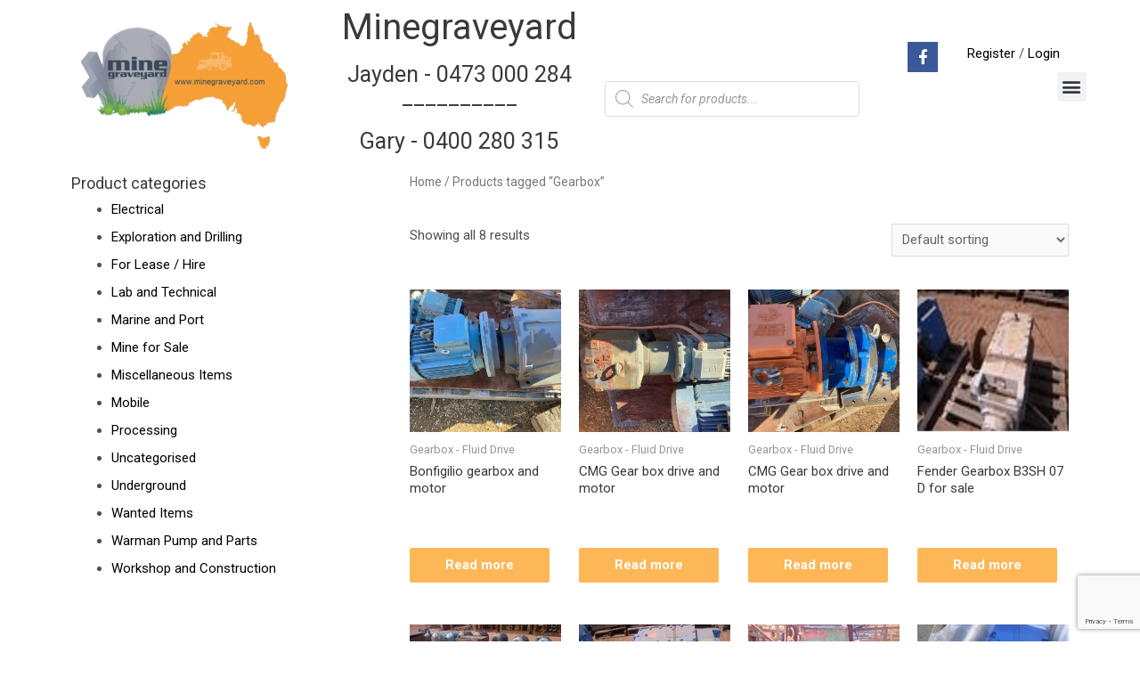

--- FILE ---
content_type: text/html; charset=UTF-8
request_url: https://minegraveyard.com/product-tag/gearbox/
body_size: 34013
content:
<!DOCTYPE html>
<html dir="ltr" lang="en-US" prefix="og: https://ogp.me/ns#">
<head>
<meta charset="UTF-8">
<meta name="viewport" content="width=device-width, initial-scale=1">
<link rel="profile" href="https://gmpg.org/xfn/11">

<title>Gearbox - Mine Graveyard</title><link rel="preload" as="style" href="https://fonts.googleapis.com/css?family=Roboto%3A100%2C100italic%2C200%2C200italic%2C300%2C300italic%2C400%2C400italic%2C500%2C500italic%2C600%2C600italic%2C700%2C700italic%2C800%2C800italic%2C900%2C900italic%7CRoboto%20Slab%3A100%2C100italic%2C200%2C200italic%2C300%2C300italic%2C400%2C400italic%2C500%2C500italic%2C600%2C600italic%2C700%2C700italic%2C800%2C800italic%2C900%2C900italic&#038;display=swap" /><link rel="stylesheet" href="https://fonts.googleapis.com/css?family=Roboto%3A100%2C100italic%2C200%2C200italic%2C300%2C300italic%2C400%2C400italic%2C500%2C500italic%2C600%2C600italic%2C700%2C700italic%2C800%2C800italic%2C900%2C900italic%7CRoboto%20Slab%3A100%2C100italic%2C200%2C200italic%2C300%2C300italic%2C400%2C400italic%2C500%2C500italic%2C600%2C600italic%2C700%2C700italic%2C800%2C800italic%2C900%2C900italic&#038;display=swap" media="print" onload="this.media='all'" /><noscript><link rel="stylesheet" href="https://fonts.googleapis.com/css?family=Roboto%3A100%2C100italic%2C200%2C200italic%2C300%2C300italic%2C400%2C400italic%2C500%2C500italic%2C600%2C600italic%2C700%2C700italic%2C800%2C800italic%2C900%2C900italic%7CRoboto%20Slab%3A100%2C100italic%2C200%2C200italic%2C300%2C300italic%2C400%2C400italic%2C500%2C500italic%2C600%2C600italic%2C700%2C700italic%2C800%2C800italic%2C900%2C900italic&#038;display=swap" /></noscript>

		<!-- All in One SEO 4.9.1.1 - aioseo.com -->
	<meta name="robots" content="max-image-preview:large" />
	<meta name="google-site-verification" content="frwl1T4Q2pO9TuVyeXSyx4VYvFse_uapF8zsVat4mzg" />
	<link rel="canonical" href="https://minegraveyard.com/product-tag/gearbox/" />
	<meta name="generator" content="All in One SEO (AIOSEO) 4.9.1.1" />
		<script type="application/ld+json" class="aioseo-schema">
			{"@context":"https:\/\/schema.org","@graph":[{"@type":"BreadcrumbList","@id":"https:\/\/minegraveyard.com\/product-tag\/gearbox\/#breadcrumblist","itemListElement":[{"@type":"ListItem","@id":"https:\/\/minegraveyard.com#listItem","position":1,"name":"Home","item":"https:\/\/minegraveyard.com","nextItem":{"@type":"ListItem","@id":"https:\/\/minegraveyard.com\/mining-equipment\/#listItem","name":"Mining Equipment"}},{"@type":"ListItem","@id":"https:\/\/minegraveyard.com\/mining-equipment\/#listItem","position":2,"name":"Mining Equipment","item":"https:\/\/minegraveyard.com\/mining-equipment\/","nextItem":{"@type":"ListItem","@id":"https:\/\/minegraveyard.com\/product-tag\/gearbox\/#listItem","name":"Gearbox"},"previousItem":{"@type":"ListItem","@id":"https:\/\/minegraveyard.com#listItem","name":"Home"}},{"@type":"ListItem","@id":"https:\/\/minegraveyard.com\/product-tag\/gearbox\/#listItem","position":3,"name":"Gearbox","previousItem":{"@type":"ListItem","@id":"https:\/\/minegraveyard.com\/mining-equipment\/#listItem","name":"Mining Equipment"}}]},{"@type":"CollectionPage","@id":"https:\/\/minegraveyard.com\/product-tag\/gearbox\/#collectionpage","url":"https:\/\/minegraveyard.com\/product-tag\/gearbox\/","name":"Gearbox - Mine Graveyard","inLanguage":"en-US","isPartOf":{"@id":"https:\/\/minegraveyard.com\/#website"},"breadcrumb":{"@id":"https:\/\/minegraveyard.com\/product-tag\/gearbox\/#breadcrumblist"}},{"@type":"Organization","@id":"https:\/\/minegraveyard.com\/#organization","name":"Mine Graveyard","description":"Pre Owned or Surplus Mining, Processing and Crushing Equipment For Sale.","url":"https:\/\/minegraveyard.com\/","logo":{"@type":"ImageObject","url":"https:\/\/minegraveyard.com\/mine\/wp-content\/uploads\/2019\/08\/cropped-Logo-for-front-page-1.png","@id":"https:\/\/minegraveyard.com\/product-tag\/gearbox\/#organizationLogo","width":260,"height":159},"image":{"@id":"https:\/\/minegraveyard.com\/product-tag\/gearbox\/#organizationLogo"}},{"@type":"WebSite","@id":"https:\/\/minegraveyard.com\/#website","url":"https:\/\/minegraveyard.com\/","name":"Mine Graveyard","description":"Pre Owned or Surplus Mining, Processing and Crushing Equipment For Sale.","inLanguage":"en-US","publisher":{"@id":"https:\/\/minegraveyard.com\/#organization"}}]}
		</script>
		<!-- All in One SEO -->

<link rel='dns-prefetch' href='//www.google.com' />
<link href='https://fonts.gstatic.com' crossorigin rel='preconnect' />
<link rel="alternate" type="application/rss+xml" title="Mine Graveyard &raquo; Feed" href="https://minegraveyard.com/feed/" />
<link rel="alternate" type="application/rss+xml" title="Mine Graveyard &raquo; Comments Feed" href="https://minegraveyard.com/comments/feed/" />
<link rel="alternate" type="application/rss+xml" title="Mine Graveyard &raquo; Gearbox Tag Feed" href="https://minegraveyard.com/product-tag/gearbox/feed/" />
		<!-- This site uses the Google Analytics by MonsterInsights plugin v9.5.1 - Using Analytics tracking - https://www.monsterinsights.com/ -->
		<!-- Note: MonsterInsights is not currently configured on this site. The site owner needs to authenticate with Google Analytics in the MonsterInsights settings panel. -->
					<!-- No tracking code set -->
				<!-- / Google Analytics by MonsterInsights -->
		<style>
img.wp-smiley,
img.emoji {
	display: inline !important;
	border: none !important;
	box-shadow: none !important;
	height: 1em !important;
	width: 1em !important;
	margin: 0 0.07em !important;
	vertical-align: -0.1em !important;
	background: none !important;
	padding: 0 !important;
}
</style>
	<link rel='stylesheet' id='astra-theme-css-css'  href='https://minegraveyard.com/mine/wp-content/themes/astra/assets/css/minified/style.min.css?ver=3.8.2' media='all' />
<style id='astra-theme-css-inline-css'>
.ast-no-sidebar .entry-content .alignfull {margin-left: calc( -50vw + 50%);margin-right: calc( -50vw + 50%);max-width: 100vw;width: 100vw;}.ast-no-sidebar .entry-content .alignwide {margin-left: calc(-41vw + 50%);margin-right: calc(-41vw + 50%);max-width: unset;width: unset;}.ast-no-sidebar .entry-content .alignfull .alignfull,.ast-no-sidebar .entry-content .alignfull .alignwide,.ast-no-sidebar .entry-content .alignwide .alignfull,.ast-no-sidebar .entry-content .alignwide .alignwide,.ast-no-sidebar .entry-content .wp-block-column .alignfull,.ast-no-sidebar .entry-content .wp-block-column .alignwide{width: 100%;margin-left: auto;margin-right: auto;}.wp-block-gallery,.blocks-gallery-grid {margin: 0;}.wp-block-separator {max-width: 100px;}.wp-block-separator.is-style-wide,.wp-block-separator.is-style-dots {max-width: none;}.entry-content .has-2-columns .wp-block-column:first-child {padding-right: 10px;}.entry-content .has-2-columns .wp-block-column:last-child {padding-left: 10px;}@media (max-width: 782px) {.entry-content .wp-block-columns .wp-block-column {flex-basis: 100%;}.entry-content .has-2-columns .wp-block-column:first-child {padding-right: 0;}.entry-content .has-2-columns .wp-block-column:last-child {padding-left: 0;}}body .entry-content .wp-block-latest-posts {margin-left: 0;}body .entry-content .wp-block-latest-posts li {list-style: none;}.ast-no-sidebar .ast-container .entry-content .wp-block-latest-posts {margin-left: 0;}.ast-header-break-point .entry-content .alignwide {margin-left: auto;margin-right: auto;}.entry-content .blocks-gallery-item img {margin-bottom: auto;}.wp-block-pullquote {border-top: 4px solid #555d66;border-bottom: 4px solid #555d66;color: #40464d;}html{font-size:93.75%;}a,.page-title{color:#000000;}a:hover,a:focus{color:#fdb757;}body,button,input,select,textarea,.ast-button,.ast-custom-button{font-family:-apple-system,BlinkMacSystemFont,Segoe UI,Roboto,Oxygen-Sans,Ubuntu,Cantarell,Helvetica Neue,sans-serif;font-weight:inherit;font-size:15px;font-size:1rem;}blockquote{color:var(--ast-global-color-3);}.site-title{font-size:35px;font-size:2.3333333333333rem;display:block;}.ast-archive-description .ast-archive-title{font-size:40px;font-size:2.6666666666667rem;}.site-header .site-description{font-size:15px;font-size:1rem;display:none;}.entry-title{font-size:30px;font-size:2rem;}h1,.entry-content h1{font-size:40px;font-size:2.6666666666667rem;}h2,.entry-content h2{font-size:30px;font-size:2rem;}h3,.entry-content h3{font-size:25px;font-size:1.6666666666667rem;}h4,.entry-content h4{font-size:20px;font-size:1.3333333333333rem;}h5,.entry-content h5{font-size:18px;font-size:1.2rem;}h6,.entry-content h6{font-size:15px;font-size:1rem;}.ast-single-post .entry-title,.page-title{font-size:30px;font-size:2rem;}::selection{background-color:var(--ast-global-color-0);color:#ffffff;}body,h1,.entry-title a,.entry-content h1,h2,.entry-content h2,h3,.entry-content h3,h4,.entry-content h4,h5,.entry-content h5,h6,.entry-content h6{color:var(--ast-global-color-3);}.tagcloud a:hover,.tagcloud a:focus,.tagcloud a.current-item{color:#ffffff;border-color:#000000;background-color:#000000;}input:focus,input[type="text"]:focus,input[type="email"]:focus,input[type="url"]:focus,input[type="password"]:focus,input[type="reset"]:focus,input[type="search"]:focus,textarea:focus{border-color:#000000;}input[type="radio"]:checked,input[type=reset],input[type="checkbox"]:checked,input[type="checkbox"]:hover:checked,input[type="checkbox"]:focus:checked,input[type=range]::-webkit-slider-thumb{border-color:#000000;background-color:#000000;box-shadow:none;}.site-footer a:hover + .post-count,.site-footer a:focus + .post-count{background:#000000;border-color:#000000;}.single .nav-links .nav-previous,.single .nav-links .nav-next{color:#000000;}.entry-meta,.entry-meta *{line-height:1.45;color:#000000;}.entry-meta a:hover,.entry-meta a:hover *,.entry-meta a:focus,.entry-meta a:focus *,.page-links > .page-link,.page-links .page-link:hover,.post-navigation a:hover{color:#fdb757;}#cat option,.secondary .calendar_wrap thead a,.secondary .calendar_wrap thead a:visited{color:#000000;}.secondary .calendar_wrap #today,.ast-progress-val span{background:#000000;}.secondary a:hover + .post-count,.secondary a:focus + .post-count{background:#000000;border-color:#000000;}.calendar_wrap #today > a{color:#ffffff;}.page-links .page-link,.single .post-navigation a{color:#000000;}.widget-title{font-size:21px;font-size:1.4rem;color:var(--ast-global-color-3);}.main-header-menu .menu-link,.ast-header-custom-item a{color:var(--ast-global-color-3);}.main-header-menu .menu-item:hover > .menu-link,.main-header-menu .menu-item:hover > .ast-menu-toggle,.main-header-menu .ast-masthead-custom-menu-items a:hover,.main-header-menu .menu-item.focus > .menu-link,.main-header-menu .menu-item.focus > .ast-menu-toggle,.main-header-menu .current-menu-item > .menu-link,.main-header-menu .current-menu-ancestor > .menu-link,.main-header-menu .current-menu-item > .ast-menu-toggle,.main-header-menu .current-menu-ancestor > .ast-menu-toggle{color:#000000;}.header-main-layout-3 .ast-main-header-bar-alignment{margin-right:auto;}.header-main-layout-2 .site-header-section-left .ast-site-identity{text-align:left;}.ast-logo-title-inline .site-logo-img{padding-right:1em;}.site-logo-img img{ transition:all 0.2s linear;}.ast-header-break-point .ast-mobile-menu-buttons-minimal.menu-toggle{background:transparent;color:var(--ast-global-color-0);}.ast-header-break-point .ast-mobile-menu-buttons-outline.menu-toggle{background:transparent;border:1px solid var(--ast-global-color-0);color:var(--ast-global-color-0);}.ast-header-break-point .ast-mobile-menu-buttons-fill.menu-toggle{background:var(--ast-global-color-0);}.ast-page-builder-template .hentry {margin: 0;}.ast-page-builder-template .site-content > .ast-container {max-width: 100%;padding: 0;}.ast-page-builder-template .site-content #primary {padding: 0;margin: 0;}.ast-page-builder-template .no-results {text-align: center;margin: 4em auto;}.ast-page-builder-template .ast-pagination {padding: 2em;}.ast-page-builder-template .entry-header.ast-no-title.ast-no-thumbnail {margin-top: 0;}.ast-page-builder-template .entry-header.ast-header-without-markup {margin-top: 0;margin-bottom: 0;}.ast-page-builder-template .entry-header.ast-no-title.ast-no-meta {margin-bottom: 0;}.ast-page-builder-template.single .post-navigation {padding-bottom: 2em;}.ast-page-builder-template.single-post .site-content > .ast-container {max-width: 100%;}.ast-page-builder-template .entry-header {margin-top: 4em;margin-left: auto;margin-right: auto;padding-left: 20px;padding-right: 20px;}.ast-page-builder-template .ast-archive-description {margin-top: 4em;margin-left: auto;margin-right: auto;padding-left: 20px;padding-right: 20px;}.single.ast-page-builder-template .entry-header {padding-left: 20px;padding-right: 20px;}.ast-page-builder-template.ast-no-sidebar .entry-content .alignwide {margin-left: 0;margin-right: 0;}.footer-adv .footer-adv-overlay{border-top-style:solid;border-top-color:#7a7a7a;}.wp-block-buttons.aligncenter{justify-content:center;}@media (max-width:782px){.entry-content .wp-block-columns .wp-block-column{margin-left:0px;}}@media (max-width:768px){.ast-separate-container .ast-article-post,.ast-separate-container .ast-article-single{padding:1.5em 2.14em;}.ast-separate-container #primary,.ast-separate-container #secondary{padding:1.5em 0;}#primary,#secondary{padding:1.5em 0;margin:0;}.ast-left-sidebar #content > .ast-container{display:flex;flex-direction:column-reverse;width:100%;}.ast-author-box img.avatar{margin:20px 0 0 0;}}@media (min-width:769px){.ast-separate-container.ast-right-sidebar #primary,.ast-separate-container.ast-left-sidebar #primary{border:0;}.search-no-results.ast-separate-container #primary{margin-bottom:4em;}}.menu-toggle,button,.ast-button,.ast-custom-button,.button,input#submit,input[type="button"],input[type="submit"],input[type="reset"]{color:#ffffff;border-color:var(--ast-global-color-0);background-color:var(--ast-global-color-0);border-radius:2px;padding-top:10px;padding-right:40px;padding-bottom:10px;padding-left:40px;font-family:inherit;font-weight:inherit;}button:focus,.menu-toggle:hover,button:hover,.ast-button:hover,.ast-custom-button:hover .button:hover,.ast-custom-button:hover,input[type=reset]:hover,input[type=reset]:focus,input#submit:hover,input#submit:focus,input[type="button"]:hover,input[type="button"]:focus,input[type="submit"]:hover,input[type="submit"]:focus{color:#000000;background-color:#fdb757;border-color:#fdb757;}@media (min-width:544px){.ast-container{max-width:100%;}}@media (max-width:544px){.ast-separate-container .ast-article-post,.ast-separate-container .ast-article-single,.ast-separate-container .comments-title,.ast-separate-container .ast-archive-description{padding:1.5em 1em;}.ast-separate-container #content .ast-container{padding-left:0.54em;padding-right:0.54em;}.ast-separate-container .ast-comment-list li.depth-1{padding:1.5em 1em;margin-bottom:1.5em;}.ast-separate-container .ast-comment-list .bypostauthor{padding:.5em;}.ast-search-menu-icon.ast-dropdown-active .search-field{width:170px;}.site-branding img,.site-header .site-logo-img .custom-logo-link img{max-width:100%;}}@media (max-width:768px){.ast-mobile-header-stack .main-header-bar .ast-search-menu-icon{display:inline-block;}.ast-header-break-point.ast-header-custom-item-outside .ast-mobile-header-stack .main-header-bar .ast-search-icon{margin:0;}.ast-comment-avatar-wrap img{max-width:2.5em;}.ast-separate-container .ast-comment-list li.depth-1{padding:1.5em 2.14em;}.ast-separate-container .comment-respond{padding:2em 2.14em;}.ast-comment-meta{padding:0 1.8888em 1.3333em;}}.ast-no-sidebar.ast-separate-container .entry-content .alignfull {margin-left: -6.67em;margin-right: -6.67em;width: auto;}@media (max-width: 1200px) {.ast-no-sidebar.ast-separate-container .entry-content .alignfull {margin-left: -2.4em;margin-right: -2.4em;}}@media (max-width: 768px) {.ast-no-sidebar.ast-separate-container .entry-content .alignfull {margin-left: -2.14em;margin-right: -2.14em;}}@media (max-width: 544px) {.ast-no-sidebar.ast-separate-container .entry-content .alignfull {margin-left: -1em;margin-right: -1em;}}.ast-no-sidebar.ast-separate-container .entry-content .alignwide {margin-left: -20px;margin-right: -20px;}.ast-no-sidebar.ast-separate-container .entry-content .wp-block-column .alignfull,.ast-no-sidebar.ast-separate-container .entry-content .wp-block-column .alignwide {margin-left: auto;margin-right: auto;width: 100%;}@media (max-width:768px){.site-title{display:block;}.ast-archive-description .ast-archive-title{font-size:40px;}.site-header .site-description{display:none;}.entry-title{font-size:30px;}h1,.entry-content h1{font-size:30px;}h2,.entry-content h2{font-size:25px;}h3,.entry-content h3{font-size:20px;}.ast-single-post .entry-title,.page-title{font-size:30px;}}@media (max-width:544px){.site-title{display:block;}.ast-archive-description .ast-archive-title{font-size:40px;}.site-header .site-description{display:none;}.entry-title{font-size:30px;}h1,.entry-content h1{font-size:30px;}h2,.entry-content h2{font-size:25px;}h3,.entry-content h3{font-size:20px;}.ast-single-post .entry-title,.page-title{font-size:30px;}}@media (max-width:768px){html{font-size:85.5%;}}@media (max-width:544px){html{font-size:85.5%;}}@media (min-width:769px){.ast-container{max-width:1240px;}}@font-face {font-family: "Astra";src: url(https://minegraveyard.com/mine/wp-content/themes/astra/assets/fonts/astra.woff) format("woff"),url(https://minegraveyard.com/mine/wp-content/themes/astra/assets/fonts/astra.ttf) format("truetype"),url(https://minegraveyard.com/mine/wp-content/themes/astra/assets/fonts/astra.svg#astra) format("svg");font-weight: normal;font-style: normal;font-display: fallback;}@media (max-width:921px) {.main-header-bar .main-header-bar-navigation{display:none;}}.ast-desktop .main-header-menu.submenu-with-border .sub-menu,.ast-desktop .main-header-menu.submenu-with-border .astra-full-megamenu-wrapper{border-color:var(--ast-global-color-0);}.ast-desktop .main-header-menu.submenu-with-border .sub-menu{border-top-width:2px;border-right-width:0px;border-left-width:0px;border-bottom-width:0px;border-style:solid;}.ast-desktop .main-header-menu.submenu-with-border .sub-menu .sub-menu{top:-2px;}.ast-desktop .main-header-menu.submenu-with-border .sub-menu .menu-link,.ast-desktop .main-header-menu.submenu-with-border .children .menu-link{border-bottom-width:0px;border-style:solid;border-color:#eaeaea;}@media (min-width:769px){.main-header-menu .sub-menu .menu-item.ast-left-align-sub-menu:hover > .sub-menu,.main-header-menu .sub-menu .menu-item.ast-left-align-sub-menu.focus > .sub-menu{margin-left:-0px;}}.ast-small-footer{border-top-style:solid;border-top-width:1px;border-top-color:#000000;}.ast-small-footer-wrap{text-align:center;}.ast-header-break-point.ast-header-custom-item-inside .main-header-bar .main-header-bar-navigation .ast-search-icon {display: none;}.ast-header-break-point.ast-header-custom-item-inside .main-header-bar .ast-search-menu-icon .search-form {padding: 0;display: block;overflow: hidden;}.ast-header-break-point .ast-header-custom-item .widget:last-child {margin-bottom: 1em;}.ast-header-custom-item .widget {margin: 0.5em;display: inline-block;vertical-align: middle;}.ast-header-custom-item .widget p {margin-bottom: 0;}.ast-header-custom-item .widget li {width: auto;}.ast-header-custom-item-inside .button-custom-menu-item .menu-link {display: none;}.ast-header-custom-item-inside.ast-header-break-point .button-custom-menu-item .ast-custom-button-link {display: none;}.ast-header-custom-item-inside.ast-header-break-point .button-custom-menu-item .menu-link {display: block;}.ast-header-break-point.ast-header-custom-item-outside .main-header-bar .ast-search-icon {margin-right: 1em;}.ast-header-break-point.ast-header-custom-item-inside .main-header-bar .ast-search-menu-icon .search-field,.ast-header-break-point.ast-header-custom-item-inside .main-header-bar .ast-search-menu-icon.ast-inline-search .search-field {width: 100%;padding-right: 5.5em;}.ast-header-break-point.ast-header-custom-item-inside .main-header-bar .ast-search-menu-icon .search-submit {display: block;position: absolute;height: 100%;top: 0;right: 0;padding: 0 1em;border-radius: 0;}.ast-header-break-point .ast-header-custom-item .ast-masthead-custom-menu-items {padding-left: 20px;padding-right: 20px;margin-bottom: 1em;margin-top: 1em;}.ast-header-custom-item-inside.ast-header-break-point .button-custom-menu-item {padding-left: 0;padding-right: 0;margin-top: 0;margin-bottom: 0;}.astra-icon-down_arrow::after {content: "\e900";font-family: Astra;}.astra-icon-close::after {content: "\e5cd";font-family: Astra;}.astra-icon-drag_handle::after {content: "\e25d";font-family: Astra;}.astra-icon-format_align_justify::after {content: "\e235";font-family: Astra;}.astra-icon-menu::after {content: "\e5d2";font-family: Astra;}.astra-icon-reorder::after {content: "\e8fe";font-family: Astra;}.astra-icon-search::after {content: "\e8b6";font-family: Astra;}.astra-icon-zoom_in::after {content: "\e56b";font-family: Astra;}.astra-icon-check-circle::after {content: "\e901";font-family: Astra;}.astra-icon-shopping-cart::after {content: "\f07a";font-family: Astra;}.astra-icon-shopping-bag::after {content: "\f290";font-family: Astra;}.astra-icon-shopping-basket::after {content: "\f291";font-family: Astra;}.astra-icon-circle-o::after {content: "\e903";font-family: Astra;}.astra-icon-certificate::after {content: "\e902";font-family: Astra;}blockquote {padding: 1.2em;}:root .has-ast-global-color-0-color{color:var(--ast-global-color-0);}:root .has-ast-global-color-0-background-color{background-color:var(--ast-global-color-0);}:root .wp-block-button .has-ast-global-color-0-color{color:var(--ast-global-color-0);}:root .wp-block-button .has-ast-global-color-0-background-color{background-color:var(--ast-global-color-0);}:root .has-ast-global-color-1-color{color:var(--ast-global-color-1);}:root .has-ast-global-color-1-background-color{background-color:var(--ast-global-color-1);}:root .wp-block-button .has-ast-global-color-1-color{color:var(--ast-global-color-1);}:root .wp-block-button .has-ast-global-color-1-background-color{background-color:var(--ast-global-color-1);}:root .has-ast-global-color-2-color{color:var(--ast-global-color-2);}:root .has-ast-global-color-2-background-color{background-color:var(--ast-global-color-2);}:root .wp-block-button .has-ast-global-color-2-color{color:var(--ast-global-color-2);}:root .wp-block-button .has-ast-global-color-2-background-color{background-color:var(--ast-global-color-2);}:root .has-ast-global-color-3-color{color:var(--ast-global-color-3);}:root .has-ast-global-color-3-background-color{background-color:var(--ast-global-color-3);}:root .wp-block-button .has-ast-global-color-3-color{color:var(--ast-global-color-3);}:root .wp-block-button .has-ast-global-color-3-background-color{background-color:var(--ast-global-color-3);}:root .has-ast-global-color-4-color{color:var(--ast-global-color-4);}:root .has-ast-global-color-4-background-color{background-color:var(--ast-global-color-4);}:root .wp-block-button .has-ast-global-color-4-color{color:var(--ast-global-color-4);}:root .wp-block-button .has-ast-global-color-4-background-color{background-color:var(--ast-global-color-4);}:root .has-ast-global-color-5-color{color:var(--ast-global-color-5);}:root .has-ast-global-color-5-background-color{background-color:var(--ast-global-color-5);}:root .wp-block-button .has-ast-global-color-5-color{color:var(--ast-global-color-5);}:root .wp-block-button .has-ast-global-color-5-background-color{background-color:var(--ast-global-color-5);}:root .has-ast-global-color-6-color{color:var(--ast-global-color-6);}:root .has-ast-global-color-6-background-color{background-color:var(--ast-global-color-6);}:root .wp-block-button .has-ast-global-color-6-color{color:var(--ast-global-color-6);}:root .wp-block-button .has-ast-global-color-6-background-color{background-color:var(--ast-global-color-6);}:root .has-ast-global-color-7-color{color:var(--ast-global-color-7);}:root .has-ast-global-color-7-background-color{background-color:var(--ast-global-color-7);}:root .wp-block-button .has-ast-global-color-7-color{color:var(--ast-global-color-7);}:root .wp-block-button .has-ast-global-color-7-background-color{background-color:var(--ast-global-color-7);}:root .has-ast-global-color-8-color{color:var(--ast-global-color-8);}:root .has-ast-global-color-8-background-color{background-color:var(--ast-global-color-8);}:root .wp-block-button .has-ast-global-color-8-color{color:var(--ast-global-color-8);}:root .wp-block-button .has-ast-global-color-8-background-color{background-color:var(--ast-global-color-8);}:root{--ast-global-color-0:#0170B9;--ast-global-color-1:#3a3a3a;--ast-global-color-2:#3a3a3a;--ast-global-color-3:#4B4F58;--ast-global-color-4:#F5F5F5;--ast-global-color-5:#FFFFFF;--ast-global-color-6:#F2F5F7;--ast-global-color-7:#424242;--ast-global-color-8:#000000;}.ast-breadcrumbs .trail-browse,.ast-breadcrumbs .trail-items,.ast-breadcrumbs .trail-items li{display:inline-block;margin:0;padding:0;border:none;background:inherit;text-indent:0;}.ast-breadcrumbs .trail-browse{font-size:inherit;font-style:inherit;font-weight:inherit;color:inherit;}.ast-breadcrumbs .trail-items{list-style:none;}.trail-items li::after{padding:0 0.3em;content:"\00bb";}.trail-items li:last-of-type::after{display:none;}h1,.entry-content h1,h2,.entry-content h2,h3,.entry-content h3,h4,.entry-content h4,h5,.entry-content h5,h6,.entry-content h6{color:var(--ast-global-color-2);}.elementor-template-full-width .ast-container{display:block;}@media (max-width:544px){.elementor-element .elementor-wc-products .woocommerce[class*="columns-"] ul.products li.product{width:auto;margin:0;}.elementor-element .woocommerce .woocommerce-result-count{float:none;}}.ast-header-break-point .main-header-bar{border-bottom-width:1px;}@media (min-width:769px){.main-header-bar{border-bottom-width:1px;}}.main-header-menu .menu-item, #astra-footer-menu .menu-item, .main-header-bar .ast-masthead-custom-menu-items{-js-display:flex;display:flex;-webkit-box-pack:center;-webkit-justify-content:center;-moz-box-pack:center;-ms-flex-pack:center;justify-content:center;-webkit-box-orient:vertical;-webkit-box-direction:normal;-webkit-flex-direction:column;-moz-box-orient:vertical;-moz-box-direction:normal;-ms-flex-direction:column;flex-direction:column;}.main-header-menu > .menu-item > .menu-link, #astra-footer-menu > .menu-item > .menu-link{height:100%;-webkit-box-align:center;-webkit-align-items:center;-moz-box-align:center;-ms-flex-align:center;align-items:center;-js-display:flex;display:flex;}.ast-primary-menu-disabled .main-header-bar .ast-masthead-custom-menu-items{flex:unset;}.header-main-layout-1 .ast-flex.main-header-container, .header-main-layout-3 .ast-flex.main-header-container{-webkit-align-content:center;-ms-flex-line-pack:center;align-content:center;-webkit-box-align:center;-webkit-align-items:center;-moz-box-align:center;-ms-flex-align:center;align-items:center;}.main-header-menu .sub-menu .menu-item.menu-item-has-children > .menu-link:after{position:absolute;right:1em;top:50%;transform:translate(0,-50%) rotate(270deg);}.ast-header-break-point .main-header-bar .main-header-bar-navigation .page_item_has_children > .ast-menu-toggle::before, .ast-header-break-point .main-header-bar .main-header-bar-navigation .menu-item-has-children > .ast-menu-toggle::before, .ast-mobile-popup-drawer .main-header-bar-navigation .menu-item-has-children>.ast-menu-toggle::before, .ast-header-break-point .ast-mobile-header-wrap .main-header-bar-navigation .menu-item-has-children > .ast-menu-toggle::before{font-weight:bold;content:"\e900";font-family:Astra;text-decoration:inherit;display:inline-block;}.ast-header-break-point .main-navigation ul.sub-menu .menu-item .menu-link:before{content:"\e900";font-family:Astra;font-size:.65em;text-decoration:inherit;display:inline-block;transform:translate(0, -2px) rotateZ(270deg);margin-right:5px;}.widget_search .search-form:after{font-family:Astra;font-size:1.2em;font-weight:normal;content:"\e8b6";position:absolute;top:50%;right:15px;transform:translate(0, -50%);}.astra-search-icon::before{content:"\e8b6";font-family:Astra;font-style:normal;font-weight:normal;text-decoration:inherit;text-align:center;-webkit-font-smoothing:antialiased;-moz-osx-font-smoothing:grayscale;z-index:3;}.main-header-bar .main-header-bar-navigation .page_item_has_children > a:after, .main-header-bar .main-header-bar-navigation .menu-item-has-children > a:after, .site-header-focus-item .main-header-bar-navigation .menu-item-has-children > .menu-link:after{content:"\e900";display:inline-block;font-family:Astra;font-size:.6rem;font-weight:bold;text-rendering:auto;-webkit-font-smoothing:antialiased;-moz-osx-font-smoothing:grayscale;margin-left:10px;line-height:normal;}.ast-mobile-popup-drawer .main-header-bar-navigation .ast-submenu-expanded>.ast-menu-toggle::before{transform:rotateX(180deg);}.ast-header-break-point .main-header-bar-navigation .menu-item-has-children > .menu-link:after{display:none;}.ast-separate-container .blog-layout-1, .ast-separate-container .blog-layout-2, .ast-separate-container .blog-layout-3{background-color:transparent;background-image:none;}.ast-separate-container .ast-article-post{background-color:var(--ast-global-color-5);;}@media (max-width:768px){.ast-separate-container .ast-article-post{background-color:var(--ast-global-color-5);;}}@media (max-width:544px){.ast-separate-container .ast-article-post{background-color:var(--ast-global-color-5);;}}.ast-separate-container .ast-article-single:not(.ast-related-post), .ast-separate-container .comments-area .comment-respond,.ast-separate-container .comments-area .ast-comment-list li, .ast-separate-container .ast-woocommerce-container, .ast-separate-container .error-404, .ast-separate-container .no-results, .single.ast-separate-container .ast-author-meta, .ast-separate-container .related-posts-title-wrapper, .ast-separate-container.ast-two-container #secondary .widget,.ast-separate-container .comments-count-wrapper, .ast-box-layout.ast-plain-container .site-content,.ast-padded-layout.ast-plain-container .site-content, .ast-separate-container .comments-area .comments-title{background-color:var(--ast-global-color-5);;}@media (max-width:768px){.ast-separate-container .ast-article-single:not(.ast-related-post), .ast-separate-container .comments-area .comment-respond,.ast-separate-container .comments-area .ast-comment-list li, .ast-separate-container .ast-woocommerce-container, .ast-separate-container .error-404, .ast-separate-container .no-results, .single.ast-separate-container .ast-author-meta, .ast-separate-container .related-posts-title-wrapper, .ast-separate-container.ast-two-container #secondary .widget,.ast-separate-container .comments-count-wrapper, .ast-box-layout.ast-plain-container .site-content,.ast-padded-layout.ast-plain-container .site-content, .ast-separate-container .comments-area .comments-title{background-color:var(--ast-global-color-5);;}}@media (max-width:544px){.ast-separate-container .ast-article-single:not(.ast-related-post), .ast-separate-container .comments-area .comment-respond,.ast-separate-container .comments-area .ast-comment-list li, .ast-separate-container .ast-woocommerce-container, .ast-separate-container .error-404, .ast-separate-container .no-results, .single.ast-separate-container .ast-author-meta, .ast-separate-container .related-posts-title-wrapper, .ast-separate-container.ast-two-container #secondary .widget,.ast-separate-container .comments-count-wrapper, .ast-box-layout.ast-plain-container .site-content,.ast-padded-layout.ast-plain-container .site-content, .ast-separate-container .comments-area .comments-title{background-color:var(--ast-global-color-5);;}}:root{--e-global-color-astglobalcolor0:#0170B9;--e-global-color-astglobalcolor1:#3a3a3a;--e-global-color-astglobalcolor2:#3a3a3a;--e-global-color-astglobalcolor3:#4B4F58;--e-global-color-astglobalcolor4:#F5F5F5;--e-global-color-astglobalcolor5:#FFFFFF;--e-global-color-astglobalcolor6:#F2F5F7;--e-global-color-astglobalcolor7:#424242;--e-global-color-astglobalcolor8:#000000;}
</style>
<link rel='stylesheet' id='wp-block-library-css'  href='https://minegraveyard.com/mine/wp-includes/css/dist/block-library/style.min.css?ver=6.0' media='all' />
<link rel='stylesheet' id='aioseo/css/src/vue/standalone/blocks/table-of-contents/global.scss-css'  href='https://minegraveyard.com/mine/wp-content/plugins/all-in-one-seo-pack/dist/Lite/assets/css/table-of-contents/global.e90f6d47.css?ver=4.9.1.1' media='all' />
<link rel='stylesheet' id='wc-blocks-vendors-style-css'  href='https://minegraveyard.com/mine/wp-content/plugins/woocommerce/packages/woocommerce-blocks/build/wc-blocks-vendors-style.css?ver=10.0.6' media='all' />
<link rel='stylesheet' id='wc-blocks-style-css'  href='https://minegraveyard.com/mine/wp-content/plugins/woocommerce/packages/woocommerce-blocks/build/wc-blocks-style.css?ver=10.0.6' media='all' />
<link rel='stylesheet' id='fibosearchsearch-indexcss-css'  href='https://minegraveyard.com/mine/wp-content/plugins/ajax-search-for-woocommerce/build/blocks/search/index.css?ver=6.0' media='all' />
<link rel='stylesheet' id='fibosearchsearch-nav-indexcss-css'  href='https://minegraveyard.com/mine/wp-content/plugins/ajax-search-for-woocommerce/build/blocks/search-nav/index.css?ver=6.0' media='all' />
<style id='global-styles-inline-css'>
body{--wp--preset--color--black: #000000;--wp--preset--color--cyan-bluish-gray: #abb8c3;--wp--preset--color--white: #ffffff;--wp--preset--color--pale-pink: #f78da7;--wp--preset--color--vivid-red: #cf2e2e;--wp--preset--color--luminous-vivid-orange: #ff6900;--wp--preset--color--luminous-vivid-amber: #fcb900;--wp--preset--color--light-green-cyan: #7bdcb5;--wp--preset--color--vivid-green-cyan: #00d084;--wp--preset--color--pale-cyan-blue: #8ed1fc;--wp--preset--color--vivid-cyan-blue: #0693e3;--wp--preset--color--vivid-purple: #9b51e0;--wp--preset--color--ast-global-color-0: var(--ast-global-color-0);--wp--preset--color--ast-global-color-1: var(--ast-global-color-1);--wp--preset--color--ast-global-color-2: var(--ast-global-color-2);--wp--preset--color--ast-global-color-3: var(--ast-global-color-3);--wp--preset--color--ast-global-color-4: var(--ast-global-color-4);--wp--preset--color--ast-global-color-5: var(--ast-global-color-5);--wp--preset--color--ast-global-color-6: var(--ast-global-color-6);--wp--preset--color--ast-global-color-7: var(--ast-global-color-7);--wp--preset--color--ast-global-color-8: var(--ast-global-color-8);--wp--preset--gradient--vivid-cyan-blue-to-vivid-purple: linear-gradient(135deg,rgba(6,147,227,1) 0%,rgb(155,81,224) 100%);--wp--preset--gradient--light-green-cyan-to-vivid-green-cyan: linear-gradient(135deg,rgb(122,220,180) 0%,rgb(0,208,130) 100%);--wp--preset--gradient--luminous-vivid-amber-to-luminous-vivid-orange: linear-gradient(135deg,rgba(252,185,0,1) 0%,rgba(255,105,0,1) 100%);--wp--preset--gradient--luminous-vivid-orange-to-vivid-red: linear-gradient(135deg,rgba(255,105,0,1) 0%,rgb(207,46,46) 100%);--wp--preset--gradient--very-light-gray-to-cyan-bluish-gray: linear-gradient(135deg,rgb(238,238,238) 0%,rgb(169,184,195) 100%);--wp--preset--gradient--cool-to-warm-spectrum: linear-gradient(135deg,rgb(74,234,220) 0%,rgb(151,120,209) 20%,rgb(207,42,186) 40%,rgb(238,44,130) 60%,rgb(251,105,98) 80%,rgb(254,248,76) 100%);--wp--preset--gradient--blush-light-purple: linear-gradient(135deg,rgb(255,206,236) 0%,rgb(152,150,240) 100%);--wp--preset--gradient--blush-bordeaux: linear-gradient(135deg,rgb(254,205,165) 0%,rgb(254,45,45) 50%,rgb(107,0,62) 100%);--wp--preset--gradient--luminous-dusk: linear-gradient(135deg,rgb(255,203,112) 0%,rgb(199,81,192) 50%,rgb(65,88,208) 100%);--wp--preset--gradient--pale-ocean: linear-gradient(135deg,rgb(255,245,203) 0%,rgb(182,227,212) 50%,rgb(51,167,181) 100%);--wp--preset--gradient--electric-grass: linear-gradient(135deg,rgb(202,248,128) 0%,rgb(113,206,126) 100%);--wp--preset--gradient--midnight: linear-gradient(135deg,rgb(2,3,129) 0%,rgb(40,116,252) 100%);--wp--preset--duotone--dark-grayscale: url('#wp-duotone-dark-grayscale');--wp--preset--duotone--grayscale: url('#wp-duotone-grayscale');--wp--preset--duotone--purple-yellow: url('#wp-duotone-purple-yellow');--wp--preset--duotone--blue-red: url('#wp-duotone-blue-red');--wp--preset--duotone--midnight: url('#wp-duotone-midnight');--wp--preset--duotone--magenta-yellow: url('#wp-duotone-magenta-yellow');--wp--preset--duotone--purple-green: url('#wp-duotone-purple-green');--wp--preset--duotone--blue-orange: url('#wp-duotone-blue-orange');--wp--preset--font-size--small: 13px;--wp--preset--font-size--medium: 20px;--wp--preset--font-size--large: 36px;--wp--preset--font-size--x-large: 42px;}body { margin: 0; }body{--wp--style--block-gap: 2em;}.wp-site-blocks > .alignleft { float: left; margin-right: 2em; }.wp-site-blocks > .alignright { float: right; margin-left: 2em; }.wp-site-blocks > .aligncenter { justify-content: center; margin-left: auto; margin-right: auto; }.wp-site-blocks > * { margin-block-start: 0; margin-block-end: 0; }.wp-site-blocks > * + * { margin-block-start: var( --wp--style--block-gap ); }.has-black-color{color: var(--wp--preset--color--black) !important;}.has-cyan-bluish-gray-color{color: var(--wp--preset--color--cyan-bluish-gray) !important;}.has-white-color{color: var(--wp--preset--color--white) !important;}.has-pale-pink-color{color: var(--wp--preset--color--pale-pink) !important;}.has-vivid-red-color{color: var(--wp--preset--color--vivid-red) !important;}.has-luminous-vivid-orange-color{color: var(--wp--preset--color--luminous-vivid-orange) !important;}.has-luminous-vivid-amber-color{color: var(--wp--preset--color--luminous-vivid-amber) !important;}.has-light-green-cyan-color{color: var(--wp--preset--color--light-green-cyan) !important;}.has-vivid-green-cyan-color{color: var(--wp--preset--color--vivid-green-cyan) !important;}.has-pale-cyan-blue-color{color: var(--wp--preset--color--pale-cyan-blue) !important;}.has-vivid-cyan-blue-color{color: var(--wp--preset--color--vivid-cyan-blue) !important;}.has-vivid-purple-color{color: var(--wp--preset--color--vivid-purple) !important;}.has-ast-global-color-0-color{color: var(--wp--preset--color--ast-global-color-0) !important;}.has-ast-global-color-1-color{color: var(--wp--preset--color--ast-global-color-1) !important;}.has-ast-global-color-2-color{color: var(--wp--preset--color--ast-global-color-2) !important;}.has-ast-global-color-3-color{color: var(--wp--preset--color--ast-global-color-3) !important;}.has-ast-global-color-4-color{color: var(--wp--preset--color--ast-global-color-4) !important;}.has-ast-global-color-5-color{color: var(--wp--preset--color--ast-global-color-5) !important;}.has-ast-global-color-6-color{color: var(--wp--preset--color--ast-global-color-6) !important;}.has-ast-global-color-7-color{color: var(--wp--preset--color--ast-global-color-7) !important;}.has-ast-global-color-8-color{color: var(--wp--preset--color--ast-global-color-8) !important;}.has-black-background-color{background-color: var(--wp--preset--color--black) !important;}.has-cyan-bluish-gray-background-color{background-color: var(--wp--preset--color--cyan-bluish-gray) !important;}.has-white-background-color{background-color: var(--wp--preset--color--white) !important;}.has-pale-pink-background-color{background-color: var(--wp--preset--color--pale-pink) !important;}.has-vivid-red-background-color{background-color: var(--wp--preset--color--vivid-red) !important;}.has-luminous-vivid-orange-background-color{background-color: var(--wp--preset--color--luminous-vivid-orange) !important;}.has-luminous-vivid-amber-background-color{background-color: var(--wp--preset--color--luminous-vivid-amber) !important;}.has-light-green-cyan-background-color{background-color: var(--wp--preset--color--light-green-cyan) !important;}.has-vivid-green-cyan-background-color{background-color: var(--wp--preset--color--vivid-green-cyan) !important;}.has-pale-cyan-blue-background-color{background-color: var(--wp--preset--color--pale-cyan-blue) !important;}.has-vivid-cyan-blue-background-color{background-color: var(--wp--preset--color--vivid-cyan-blue) !important;}.has-vivid-purple-background-color{background-color: var(--wp--preset--color--vivid-purple) !important;}.has-ast-global-color-0-background-color{background-color: var(--wp--preset--color--ast-global-color-0) !important;}.has-ast-global-color-1-background-color{background-color: var(--wp--preset--color--ast-global-color-1) !important;}.has-ast-global-color-2-background-color{background-color: var(--wp--preset--color--ast-global-color-2) !important;}.has-ast-global-color-3-background-color{background-color: var(--wp--preset--color--ast-global-color-3) !important;}.has-ast-global-color-4-background-color{background-color: var(--wp--preset--color--ast-global-color-4) !important;}.has-ast-global-color-5-background-color{background-color: var(--wp--preset--color--ast-global-color-5) !important;}.has-ast-global-color-6-background-color{background-color: var(--wp--preset--color--ast-global-color-6) !important;}.has-ast-global-color-7-background-color{background-color: var(--wp--preset--color--ast-global-color-7) !important;}.has-ast-global-color-8-background-color{background-color: var(--wp--preset--color--ast-global-color-8) !important;}.has-black-border-color{border-color: var(--wp--preset--color--black) !important;}.has-cyan-bluish-gray-border-color{border-color: var(--wp--preset--color--cyan-bluish-gray) !important;}.has-white-border-color{border-color: var(--wp--preset--color--white) !important;}.has-pale-pink-border-color{border-color: var(--wp--preset--color--pale-pink) !important;}.has-vivid-red-border-color{border-color: var(--wp--preset--color--vivid-red) !important;}.has-luminous-vivid-orange-border-color{border-color: var(--wp--preset--color--luminous-vivid-orange) !important;}.has-luminous-vivid-amber-border-color{border-color: var(--wp--preset--color--luminous-vivid-amber) !important;}.has-light-green-cyan-border-color{border-color: var(--wp--preset--color--light-green-cyan) !important;}.has-vivid-green-cyan-border-color{border-color: var(--wp--preset--color--vivid-green-cyan) !important;}.has-pale-cyan-blue-border-color{border-color: var(--wp--preset--color--pale-cyan-blue) !important;}.has-vivid-cyan-blue-border-color{border-color: var(--wp--preset--color--vivid-cyan-blue) !important;}.has-vivid-purple-border-color{border-color: var(--wp--preset--color--vivid-purple) !important;}.has-ast-global-color-0-border-color{border-color: var(--wp--preset--color--ast-global-color-0) !important;}.has-ast-global-color-1-border-color{border-color: var(--wp--preset--color--ast-global-color-1) !important;}.has-ast-global-color-2-border-color{border-color: var(--wp--preset--color--ast-global-color-2) !important;}.has-ast-global-color-3-border-color{border-color: var(--wp--preset--color--ast-global-color-3) !important;}.has-ast-global-color-4-border-color{border-color: var(--wp--preset--color--ast-global-color-4) !important;}.has-ast-global-color-5-border-color{border-color: var(--wp--preset--color--ast-global-color-5) !important;}.has-ast-global-color-6-border-color{border-color: var(--wp--preset--color--ast-global-color-6) !important;}.has-ast-global-color-7-border-color{border-color: var(--wp--preset--color--ast-global-color-7) !important;}.has-ast-global-color-8-border-color{border-color: var(--wp--preset--color--ast-global-color-8) !important;}.has-vivid-cyan-blue-to-vivid-purple-gradient-background{background: var(--wp--preset--gradient--vivid-cyan-blue-to-vivid-purple) !important;}.has-light-green-cyan-to-vivid-green-cyan-gradient-background{background: var(--wp--preset--gradient--light-green-cyan-to-vivid-green-cyan) !important;}.has-luminous-vivid-amber-to-luminous-vivid-orange-gradient-background{background: var(--wp--preset--gradient--luminous-vivid-amber-to-luminous-vivid-orange) !important;}.has-luminous-vivid-orange-to-vivid-red-gradient-background{background: var(--wp--preset--gradient--luminous-vivid-orange-to-vivid-red) !important;}.has-very-light-gray-to-cyan-bluish-gray-gradient-background{background: var(--wp--preset--gradient--very-light-gray-to-cyan-bluish-gray) !important;}.has-cool-to-warm-spectrum-gradient-background{background: var(--wp--preset--gradient--cool-to-warm-spectrum) !important;}.has-blush-light-purple-gradient-background{background: var(--wp--preset--gradient--blush-light-purple) !important;}.has-blush-bordeaux-gradient-background{background: var(--wp--preset--gradient--blush-bordeaux) !important;}.has-luminous-dusk-gradient-background{background: var(--wp--preset--gradient--luminous-dusk) !important;}.has-pale-ocean-gradient-background{background: var(--wp--preset--gradient--pale-ocean) !important;}.has-electric-grass-gradient-background{background: var(--wp--preset--gradient--electric-grass) !important;}.has-midnight-gradient-background{background: var(--wp--preset--gradient--midnight) !important;}.has-small-font-size{font-size: var(--wp--preset--font-size--small) !important;}.has-medium-font-size{font-size: var(--wp--preset--font-size--medium) !important;}.has-large-font-size{font-size: var(--wp--preset--font-size--large) !important;}.has-x-large-font-size{font-size: var(--wp--preset--font-size--x-large) !important;}
</style>
<link rel='stylesheet' id='dashicons-css'  href='https://minegraveyard.com/mine/wp-includes/css/dashicons.min.css?ver=6.0' media='all' />
<link rel='stylesheet' id='admin-bar-css'  href='https://minegraveyard.com/mine/wp-includes/css/admin-bar.min.css?ver=6.0' media='all' />
<style id='admin-bar-inline-css'>

    /* Hide CanvasJS credits for P404 charts specifically */
    #p404RedirectChart .canvasjs-chart-credit {
        display: none !important;
    }
    
    #p404RedirectChart canvas {
        border-radius: 6px;
    }

    .p404-redirect-adminbar-weekly-title {
        font-weight: bold;
        font-size: 14px;
        color: #fff;
        margin-bottom: 6px;
    }

    #wpadminbar #wp-admin-bar-p404_free_top_button .ab-icon:before {
        content: "\f103";
        color: #dc3545;
        top: 3px;
    }
    
    #wp-admin-bar-p404_free_top_button .ab-item {
        min-width: 80px !important;
        padding: 0px !important;
    }
    
    /* Ensure proper positioning and z-index for P404 dropdown */
    .p404-redirect-adminbar-dropdown-wrap { 
        min-width: 0; 
        padding: 0;
        position: static !important;
    }
    
    #wpadminbar #wp-admin-bar-p404_free_top_button_dropdown {
        position: static !important;
    }
    
    #wpadminbar #wp-admin-bar-p404_free_top_button_dropdown .ab-item {
        padding: 0 !important;
        margin: 0 !important;
    }
    
    .p404-redirect-dropdown-container {
        min-width: 340px;
        padding: 18px 18px 12px 18px;
        background: #23282d !important;
        color: #fff;
        border-radius: 12px;
        box-shadow: 0 8px 32px rgba(0,0,0,0.25);
        margin-top: 10px;
        position: relative !important;
        z-index: 999999 !important;
        display: block !important;
        border: 1px solid #444;
    }
    
    /* Ensure P404 dropdown appears on hover */
    #wpadminbar #wp-admin-bar-p404_free_top_button .p404-redirect-dropdown-container { 
        display: none !important;
    }
    
    #wpadminbar #wp-admin-bar-p404_free_top_button:hover .p404-redirect-dropdown-container { 
        display: block !important;
    }
    
    #wpadminbar #wp-admin-bar-p404_free_top_button:hover #wp-admin-bar-p404_free_top_button_dropdown .p404-redirect-dropdown-container {
        display: block !important;
    }
    
    .p404-redirect-card {
        background: #2c3338;
        border-radius: 8px;
        padding: 18px 18px 12px 18px;
        box-shadow: 0 2px 8px rgba(0,0,0,0.07);
        display: flex;
        flex-direction: column;
        align-items: flex-start;
        border: 1px solid #444;
    }
    
    .p404-redirect-btn {
        display: inline-block;
        background: #dc3545;
        color: #fff !important;
        font-weight: bold;
        padding: 5px 22px;
        border-radius: 8px;
        text-decoration: none;
        font-size: 17px;
        transition: background 0.2s, box-shadow 0.2s;
        margin-top: 8px;
        box-shadow: 0 2px 8px rgba(220,53,69,0.15);
        text-align: center;
        line-height: 1.6;
    }
    
    .p404-redirect-btn:hover {
        background: #c82333;
        color: #fff !important;
        box-shadow: 0 4px 16px rgba(220,53,69,0.25);
    }
    
    /* Prevent conflicts with other admin bar dropdowns */
    #wpadminbar .ab-top-menu > li:hover > .ab-item,
    #wpadminbar .ab-top-menu > li.hover > .ab-item {
        z-index: auto;
    }
    
    #wpadminbar #wp-admin-bar-p404_free_top_button:hover > .ab-item {
        z-index: 999998 !important;
    }
    
</style>
<link rel='stylesheet' id='woocommerce-layout-css'  href='https://minegraveyard.com/mine/wp-content/themes/astra/assets/css/minified/compatibility/woocommerce/woocommerce-layout.min.css?ver=3.8.2' media='all' />
<link rel='stylesheet' id='woocommerce-smallscreen-css'  href='https://minegraveyard.com/mine/wp-content/themes/astra/assets/css/minified/compatibility/woocommerce/woocommerce-smallscreen.min.css?ver=3.8.2' media='only screen and (max-width: 768px)' />
<link rel='stylesheet' id='woocommerce-general-css'  href='https://minegraveyard.com/mine/wp-content/themes/astra/assets/css/minified/compatibility/woocommerce/woocommerce.min.css?ver=3.8.2' media='all' />
<style id='woocommerce-general-inline-css'>
#customer_details h3:not(.elementor-widget-woocommerce-checkout-page h3){font-size:1.2rem;padding:20px 0 14px;margin:0 0 20px;border-bottom:1px solid #ebebeb;}form #order_review_heading:not(.elementor-widget-woocommerce-checkout-page #order_review_heading){border-width:2px 2px 0 2px;border-style:solid;font-size:1.2rem;margin:0;padding:1.5em 1.5em 1em;border-color:#ebebeb;}form #order_review:not(.elementor-widget-woocommerce-checkout-page #order_review){padding:0 2em;border-width:0 2px 2px;border-style:solid;border-color:#ebebeb;}ul#shipping_method li:not(.elementor-widget-woocommerce-cart #shipping_method li){margin:0;padding:0.25em 0 0.25em 22px;text-indent:-22px;list-style:none outside;}.woocommerce span.onsale, .wc-block-grid__product .wc-block-grid__product-onsale{background-color:var(--ast-global-color-0);color:#ffffff;}.woocommerce a.button, .woocommerce button.button, .woocommerce .woocommerce-message a.button, .woocommerce #respond input#submit.alt, .woocommerce a.button.alt, .woocommerce button.button.alt, .woocommerce input.button.alt, .woocommerce input.button,.woocommerce input.button:disabled, .woocommerce input.button:disabled[disabled], .woocommerce input.button:disabled:hover, .woocommerce input.button:disabled[disabled]:hover, .woocommerce #respond input#submit, .woocommerce button.button.alt.disabled, .wc-block-grid__products .wc-block-grid__product .wp-block-button__link, .wc-block-grid__product-onsale{color:#ffffff;border-color:var(--ast-global-color-0);background-color:var(--ast-global-color-0);}.woocommerce a.button:hover, .woocommerce button.button:hover, .woocommerce .woocommerce-message a.button:hover,.woocommerce #respond input#submit:hover,.woocommerce #respond input#submit.alt:hover, .woocommerce a.button.alt:hover, .woocommerce button.button.alt:hover, .woocommerce input.button.alt:hover, .woocommerce input.button:hover, .woocommerce button.button.alt.disabled:hover, .wc-block-grid__products .wc-block-grid__product .wp-block-button__link:hover{color:#000000;border-color:#fdb757;background-color:#fdb757;}.woocommerce-message, .woocommerce-info{border-top-color:#000000;}.woocommerce-message::before,.woocommerce-info::before{color:#000000;}.woocommerce ul.products li.product .price, .woocommerce div.product p.price, .woocommerce div.product span.price, .widget_layered_nav_filters ul li.chosen a, .woocommerce-page ul.products li.product .ast-woo-product-category, .wc-layered-nav-rating a{color:var(--ast-global-color-3);}.woocommerce nav.woocommerce-pagination ul,.woocommerce nav.woocommerce-pagination ul li{border-color:#000000;}.woocommerce nav.woocommerce-pagination ul li a:focus, .woocommerce nav.woocommerce-pagination ul li a:hover, .woocommerce nav.woocommerce-pagination ul li span.current{background:#000000;color:#ffffff;}.woocommerce-MyAccount-navigation-link.is-active a{color:#fdb757;}.woocommerce .widget_price_filter .ui-slider .ui-slider-range, .woocommerce .widget_price_filter .ui-slider .ui-slider-handle{background-color:#000000;}.woocommerce a.button, .woocommerce button.button, .woocommerce .woocommerce-message a.button, .woocommerce #respond input#submit.alt, .woocommerce a.button.alt, .woocommerce button.button.alt, .woocommerce input.button.alt, .woocommerce input.button,.woocommerce-cart table.cart td.actions .button, .woocommerce form.checkout_coupon .button, .woocommerce #respond input#submit, .wc-block-grid__products .wc-block-grid__product .wp-block-button__link{border-radius:2px;padding-top:10px;padding-right:40px;padding-bottom:10px;padding-left:40px;}.woocommerce .star-rating, .woocommerce .comment-form-rating .stars a, .woocommerce .star-rating::before{color:#000000;}.woocommerce div.product .woocommerce-tabs ul.tabs li.active:before{background:#000000;}.woocommerce a.remove:hover{color:#000000;border-color:#000000;background-color:#ffffff;}.ast-site-header-cart a{color:var(--ast-global-color-3);}.ast-site-header-cart a:focus, .ast-site-header-cart a:hover, .ast-site-header-cart .current-menu-item a{color:#000000;}.ast-cart-menu-wrap .count, .ast-cart-menu-wrap .count:after{border-color:#000000;color:#000000;}.ast-cart-menu-wrap:hover .count{color:#000000;background-color:#000000;}.ast-site-header-cart .widget_shopping_cart .total .woocommerce-Price-amount{color:#000000;}.woocommerce a.remove:hover, .ast-woocommerce-cart-menu .main-header-menu .woocommerce-custom-menu-item .menu-item:hover > .menu-link.remove:hover{color:#000000;border-color:#000000;background-color:#ffffff;}.ast-site-header-cart .widget_shopping_cart .buttons .button.checkout, .woocommerce .widget_shopping_cart .woocommerce-mini-cart__buttons .checkout.wc-forward{color:#000000;border-color:#fdb757;background-color:#fdb757;}.site-header .ast-site-header-cart-data .button.wc-forward, .site-header .ast-site-header-cart-data .button.wc-forward:hover{color:#ffffff;}.below-header-user-select .ast-site-header-cart .widget, .ast-above-header-section .ast-site-header-cart .widget a, .below-header-user-select .ast-site-header-cart .widget_shopping_cart a{color:var(--ast-global-color-3);}.below-header-user-select .ast-site-header-cart .widget_shopping_cart a:hover, .ast-above-header-section .ast-site-header-cart .widget_shopping_cart a:hover, .below-header-user-select .ast-site-header-cart .widget_shopping_cart a.remove:hover, .ast-above-header-section .ast-site-header-cart .widget_shopping_cart a.remove:hover{color:#000000;}.woocommerce ul.product-categories > li ul li:before{content:"\e900";padding:0 5px 0 5px;display:inline-block;font-family:Astra;transform:rotate(-90deg);font-size:0.7rem;}@media (min-width:545px) and (max-width:768px){.woocommerce.tablet-columns-6 ul.products li.product, .woocommerce-page.tablet-columns-6 ul.products li.product{width:calc(16.66% - 16.66px);}.woocommerce.tablet-columns-5 ul.products li.product, .woocommerce-page.tablet-columns-5 ul.products li.product{width:calc(20% - 16px);}.woocommerce.tablet-columns-4 ul.products li.product, .woocommerce-page.tablet-columns-4 ul.products li.product{width:calc(25% - 15px);}.woocommerce.tablet-columns-3 ul.products li.product, .woocommerce-page.tablet-columns-3 ul.products li.product{width:calc(33.33% - 14px);}.woocommerce.tablet-columns-2 ul.products li.product, .woocommerce-page.tablet-columns-2 ul.products li.product{width:calc(50% - 10px);}.woocommerce.tablet-columns-1 ul.products li.product, .woocommerce-page.tablet-columns-1 ul.products li.product{width:100%;}.woocommerce div.product .related.products ul.products li.product{width:calc(33.33% - 14px);}}@media (min-width:545px) and (max-width:768px){.woocommerce[class*="columns-"].columns-3 > ul.products li.product, .woocommerce[class*="columns-"].columns-4 > ul.products li.product, .woocommerce[class*="columns-"].columns-5 > ul.products li.product, .woocommerce[class*="columns-"].columns-6 > ul.products li.product{width:calc(33.33% - 14px);margin-right:20px;}.woocommerce[class*="columns-"].columns-3 > ul.products li.product:nth-child(3n), .woocommerce[class*="columns-"].columns-4 > ul.products li.product:nth-child(3n), .woocommerce[class*="columns-"].columns-5 > ul.products li.product:nth-child(3n), .woocommerce[class*="columns-"].columns-6 > ul.products li.product:nth-child(3n){margin-right:0;clear:right;}.woocommerce[class*="columns-"].columns-3 > ul.products li.product:nth-child(3n+1), .woocommerce[class*="columns-"].columns-4 > ul.products li.product:nth-child(3n+1), .woocommerce[class*="columns-"].columns-5 > ul.products li.product:nth-child(3n+1), .woocommerce[class*="columns-"].columns-6 > ul.products li.product:nth-child(3n+1){clear:left;}.woocommerce[class*="columns-"] ul.products li.product:nth-child(n), .woocommerce-page[class*="columns-"] ul.products li.product:nth-child(n){margin-right:20px;clear:none;}.woocommerce.tablet-columns-2 ul.products li.product:nth-child(2n), .woocommerce-page.tablet-columns-2 ul.products li.product:nth-child(2n), .woocommerce.tablet-columns-3 ul.products li.product:nth-child(3n), .woocommerce-page.tablet-columns-3 ul.products li.product:nth-child(3n), .woocommerce.tablet-columns-4 ul.products li.product:nth-child(4n), .woocommerce-page.tablet-columns-4 ul.products li.product:nth-child(4n), .woocommerce.tablet-columns-5 ul.products li.product:nth-child(5n), .woocommerce-page.tablet-columns-5 ul.products li.product:nth-child(5n), .woocommerce.tablet-columns-6 ul.products li.product:nth-child(6n), .woocommerce-page.tablet-columns-6 ul.products li.product:nth-child(6n){margin-right:0;clear:right;}.woocommerce.tablet-columns-2 ul.products li.product:nth-child(2n+1), .woocommerce-page.tablet-columns-2 ul.products li.product:nth-child(2n+1), .woocommerce.tablet-columns-3 ul.products li.product:nth-child(3n+1), .woocommerce-page.tablet-columns-3 ul.products li.product:nth-child(3n+1), .woocommerce.tablet-columns-4 ul.products li.product:nth-child(4n+1), .woocommerce-page.tablet-columns-4 ul.products li.product:nth-child(4n+1), .woocommerce.tablet-columns-5 ul.products li.product:nth-child(5n+1), .woocommerce-page.tablet-columns-5 ul.products li.product:nth-child(5n+1), .woocommerce.tablet-columns-6 ul.products li.product:nth-child(6n+1), .woocommerce-page.tablet-columns-6 ul.products li.product:nth-child(6n+1){clear:left;}.woocommerce div.product .related.products ul.products li.product:nth-child(3n), .woocommerce-page.tablet-columns-1 .site-main ul.products li.product{margin-right:0;clear:right;}.woocommerce div.product .related.products ul.products li.product:nth-child(3n+1){clear:left;}}@media (min-width:769px){.woocommerce #reviews #comments{width:55%;float:left;}.woocommerce #reviews #review_form_wrapper{width:45%;padding-left:2em;float:right;}.woocommerce form.checkout_coupon{width:50%;}}@media (max-width:768px){.ast-header-break-point.ast-woocommerce-cart-menu .header-main-layout-1.ast-mobile-header-stack.ast-no-menu-items .ast-site-header-cart, .ast-header-break-point.ast-woocommerce-cart-menu .header-main-layout-3.ast-mobile-header-stack.ast-no-menu-items .ast-site-header-cart{padding-right:0;padding-left:0;}.ast-header-break-point.ast-woocommerce-cart-menu .header-main-layout-1.ast-mobile-header-stack .main-header-bar{text-align:center;}.ast-header-break-point.ast-woocommerce-cart-menu .header-main-layout-1.ast-mobile-header-stack .ast-site-header-cart, .ast-header-break-point.ast-woocommerce-cart-menu .header-main-layout-1.ast-mobile-header-stack .ast-mobile-menu-buttons{display:inline-block;}.ast-header-break-point.ast-woocommerce-cart-menu .header-main-layout-2.ast-mobile-header-inline .site-branding{flex:auto;}.ast-header-break-point.ast-woocommerce-cart-menu .header-main-layout-3.ast-mobile-header-stack .site-branding{flex:0 0 100%;}.ast-header-break-point.ast-woocommerce-cart-menu .header-main-layout-3.ast-mobile-header-stack .main-header-container{display:flex;justify-content:center;}.woocommerce-cart .woocommerce-shipping-calculator .button{width:100%;}.woocommerce div.product div.images, .woocommerce div.product div.summary, .woocommerce #content div.product div.images, .woocommerce #content div.product div.summary, .woocommerce-page div.product div.images, .woocommerce-page div.product div.summary, .woocommerce-page #content div.product div.images, .woocommerce-page #content div.product div.summary{float:none;width:100%;}.woocommerce-cart table.cart td.actions .ast-return-to-shop{display:block;text-align:center;margin-top:1em;}}@media (max-width:544px){.ast-separate-container .ast-woocommerce-container{padding:.54em 1em 1.33333em;}.woocommerce-message, .woocommerce-error, .woocommerce-info{display:flex;flex-wrap:wrap;}.woocommerce-message a.button, .woocommerce-error a.button, .woocommerce-info a.button{order:1;margin-top:.5em;}.woocommerce .woocommerce-ordering, .woocommerce-page .woocommerce-ordering{float:none;margin-bottom:2em;width:100%;}.woocommerce ul.products a.button, .woocommerce-page ul.products a.button{padding:0.5em 0.75em;}.woocommerce table.cart td.actions .button, .woocommerce #content table.cart td.actions .button, .woocommerce-page table.cart td.actions .button, .woocommerce-page #content table.cart td.actions .button{padding-left:1em;padding-right:1em;}.woocommerce #content table.cart .button, .woocommerce-page #content table.cart .button{width:100%;}.woocommerce #content table.cart .product-thumbnail, .woocommerce-page #content table.cart .product-thumbnail{display:block;text-align:center !important;}.woocommerce #content table.cart .product-thumbnail::before, .woocommerce-page #content table.cart .product-thumbnail::before{display:none;}.woocommerce #content table.cart td.actions .coupon, .woocommerce-page #content table.cart td.actions .coupon{float:none;}.woocommerce #content table.cart td.actions .coupon .button, .woocommerce-page #content table.cart td.actions .coupon .button{flex:1;}.woocommerce #content div.product .woocommerce-tabs ul.tabs li a, .woocommerce-page #content div.product .woocommerce-tabs ul.tabs li a{display:block;}.woocommerce div.product .related.products ul.products li.product, .woocommerce.mobile-columns-2 ul.products li.product, .woocommerce-page.mobile-columns-2 ul.products li.product{width:calc(50% - 10px);}.woocommerce.mobile-columns-6 ul.products li.product, .woocommerce-page.mobile-columns-6 ul.products li.product{width:calc(16.66% - 16.66px);}.woocommerce.mobile-columns-5 ul.products li.product, .woocommerce-page.mobile-columns-5 ul.products li.product{width:calc(20% - 16px);}.woocommerce.mobile-columns-4 ul.products li.product, .woocommerce-page.mobile-columns-4 ul.products li.product{width:calc(25% - 15px);}.woocommerce.mobile-columns-3 ul.products li.product, .woocommerce-page.mobile-columns-3 ul.products li.product{width:calc(33.33% - 14px);}.woocommerce.mobile-columns-1 ul.products li.product, .woocommerce-page.mobile-columns-1 ul.products li.product{width:100%;}}@media (max-width:544px){.woocommerce ul.products a.button.loading::after, .woocommerce-page ul.products a.button.loading::after{display:inline-block;margin-left:5px;position:initial;}.woocommerce.mobile-columns-1 .site-main ul.products li.product:nth-child(n), .woocommerce-page.mobile-columns-1 .site-main ul.products li.product:nth-child(n){margin-right:0;}.woocommerce #content div.product .woocommerce-tabs ul.tabs li, .woocommerce-page #content div.product .woocommerce-tabs ul.tabs li{display:block;margin-right:0;}.woocommerce[class*="columns-"].columns-3 > ul.products li.product, .woocommerce[class*="columns-"].columns-4 > ul.products li.product, .woocommerce[class*="columns-"].columns-5 > ul.products li.product, .woocommerce[class*="columns-"].columns-6 > ul.products li.product{width:calc(50% - 10px);margin-right:20px;}.woocommerce[class*="columns-"] ul.products li.product:nth-child(n), .woocommerce-page[class*="columns-"] ul.products li.product:nth-child(n){margin-right:20px;clear:none;}.woocommerce-page[class*=columns-].columns-3>ul.products li.product:nth-child(2n), .woocommerce-page[class*=columns-].columns-4>ul.products li.product:nth-child(2n), .woocommerce-page[class*=columns-].columns-5>ul.products li.product:nth-child(2n), .woocommerce-page[class*=columns-].columns-6>ul.products li.product:nth-child(2n), .woocommerce[class*=columns-].columns-3>ul.products li.product:nth-child(2n), .woocommerce[class*=columns-].columns-4>ul.products li.product:nth-child(2n), .woocommerce[class*=columns-].columns-5>ul.products li.product:nth-child(2n), .woocommerce[class*=columns-].columns-6>ul.products li.product:nth-child(2n){margin-right:0;clear:right;}.woocommerce[class*="columns-"].columns-3 > ul.products li.product:nth-child(2n+1), .woocommerce[class*="columns-"].columns-4 > ul.products li.product:nth-child(2n+1), .woocommerce[class*="columns-"].columns-5 > ul.products li.product:nth-child(2n+1), .woocommerce[class*="columns-"].columns-6 > ul.products li.product:nth-child(2n+1){clear:left;}.woocommerce-page[class*=columns-] ul.products li.product:nth-child(n), .woocommerce[class*=columns-] ul.products li.product:nth-child(n){margin-right:20px;clear:none;}.woocommerce.mobile-columns-6 ul.products li.product:nth-child(6n), .woocommerce-page.mobile-columns-6 ul.products li.product:nth-child(6n), .woocommerce.mobile-columns-5 ul.products li.product:nth-child(5n), .woocommerce-page.mobile-columns-5 ul.products li.product:nth-child(5n), .woocommerce.mobile-columns-4 ul.products li.product:nth-child(4n), .woocommerce-page.mobile-columns-4 ul.products li.product:nth-child(4n), .woocommerce.mobile-columns-3 ul.products li.product:nth-child(3n), .woocommerce-page.mobile-columns-3 ul.products li.product:nth-child(3n), .woocommerce.mobile-columns-2 ul.products li.product:nth-child(2n), .woocommerce-page.mobile-columns-2 ul.products li.product:nth-child(2n), .woocommerce div.product .related.products ul.products li.product:nth-child(2n){margin-right:0;clear:right;}.woocommerce.mobile-columns-6 ul.products li.product:nth-child(6n+1), .woocommerce-page.mobile-columns-6 ul.products li.product:nth-child(6n+1), .woocommerce.mobile-columns-5 ul.products li.product:nth-child(5n+1), .woocommerce-page.mobile-columns-5 ul.products li.product:nth-child(5n+1), .woocommerce.mobile-columns-4 ul.products li.product:nth-child(4n+1), .woocommerce-page.mobile-columns-4 ul.products li.product:nth-child(4n+1), .woocommerce.mobile-columns-3 ul.products li.product:nth-child(3n+1), .woocommerce-page.mobile-columns-3 ul.products li.product:nth-child(3n+1), .woocommerce.mobile-columns-2 ul.products li.product:nth-child(2n+1), .woocommerce-page.mobile-columns-2 ul.products li.product:nth-child(2n+1), .woocommerce div.product .related.products ul.products li.product:nth-child(2n+1){clear:left;}}@media (min-width:769px){.woocommerce #content .ast-woocommerce-container div.product div.images, .woocommerce .ast-woocommerce-container div.product div.images, .woocommerce-page #content .ast-woocommerce-container div.product div.images, .woocommerce-page .ast-woocommerce-container div.product div.images{width:50%;}.woocommerce #content .ast-woocommerce-container div.product div.summary, .woocommerce .ast-woocommerce-container div.product div.summary, .woocommerce-page #content .ast-woocommerce-container div.product div.summary, .woocommerce-page .ast-woocommerce-container div.product div.summary{width:46%;}.woocommerce.woocommerce-checkout form #customer_details.col2-set .col-1, .woocommerce.woocommerce-checkout form #customer_details.col2-set .col-2, .woocommerce-page.woocommerce-checkout form #customer_details.col2-set .col-1, .woocommerce-page.woocommerce-checkout form #customer_details.col2-set .col-2{float:none;width:auto;}}.widget_product_search button{flex:0 0 auto;padding:10px 20px;;}@media (min-width:769px){.woocommerce.woocommerce-checkout form #customer_details.col2-set, .woocommerce-page.woocommerce-checkout form #customer_details.col2-set{width:55%;float:left;margin-right:4.347826087%;}.woocommerce.woocommerce-checkout form #order_review, .woocommerce.woocommerce-checkout form #order_review_heading, .woocommerce-page.woocommerce-checkout form #order_review, .woocommerce-page.woocommerce-checkout form #order_review_heading{width:40%;float:right;margin-right:0;clear:right;}}.woocommerce.woocommerce-checkout .elementor-widget-woocommerce-checkout-page #customer_details.col2-set, .woocommerce-page.woocommerce-checkout .elementor-widget-woocommerce-checkout-page #customer_details.col2-set{width:100%;}.woocommerce.woocommerce-checkout .elementor-widget-woocommerce-checkout-page #order_review, .woocommerce.woocommerce-checkout .elementor-widget-woocommerce-checkout-page #order_review_heading, .woocommerce-page.woocommerce-checkout .elementor-widget-woocommerce-checkout-page #order_review, .woocommerce-page.woocommerce-checkout .elementor-widget-woocommerce-checkout-page #order_review_heading{width:100%;float:inherit;}.elementor-widget-woocommerce-checkout-page .select2-container .select2-selection--single, .elementor-widget-woocommerce-cart .select2-container .select2-selection--single{padding:0;}.elementor-widget-woocommerce-checkout-page .woocommerce form .woocommerce-additional-fields, .elementor-widget-woocommerce-checkout-page .woocommerce form .shipping_address, .elementor-widget-woocommerce-my-account .woocommerce-MyAccount-navigation-link, .elementor-widget-woocommerce-cart .woocommerce a.remove{border:none;}.elementor-widget-woocommerce-cart .cart-collaterals .cart_totals > h2{background-color:inherit;border-bottom:0px;margin:0px;}.elementor-widget-woocommerce-cart .cart-collaterals .cart_totals{padding:0;border-color:inherit;border-radius:0;margin-bottom:0px;border-width:0px;}.elementor-widget-woocommerce-cart .woocommerce-cart-form .e-apply-coupon{line-height:initial;}.elementor-widget-woocommerce-my-account .woocommerce-MyAccount-content .woocommerce-Address-title h3{margin-bottom:var(--myaccount-section-title-spacing, 0px);}.elementor-widget-woocommerce-my-account .woocommerce-Addresses .woocommerce-Address-title, .elementor-widget-woocommerce-my-account table.shop_table thead, .elementor-widget-woocommerce-my-account .woocommerce-page table.shop_table thead, .elementor-widget-woocommerce-cart table.shop_table thead{background:inherit;}.elementor-widget-woocommerce-cart .e-apply-coupon, .elementor-widget-woocommerce-cart #coupon_code, .elementor-widget-woocommerce-checkout-page .e-apply-coupon, .elementor-widget-woocommerce-checkout-page #coupon_code{height:100%;}.elementor-widget-woocommerce-cart td.product-name dl.variation dt{font-weight:inherit;}.elementor-element.elementor-widget-woocommerce-checkout-page .e-checkout__container #customer_details .col-1{margin-bottom:0;}
</style>
<style id='woocommerce-inline-inline-css'>
.woocommerce form .form-row .required { visibility: visible; }
</style>
<link rel='stylesheet' id='dgwt-wcas-style-css'  href='https://minegraveyard.com/mine/wp-content/plugins/ajax-search-for-woocommerce/assets/css/style.min.css?ver=1.30.0' media='all' />
<link rel='stylesheet' id='elementor-icons-css'  href='https://minegraveyard.com/mine/wp-content/plugins/elementor/assets/lib/eicons/css/elementor-icons.min.css?ver=5.20.0' media='all' />
<link rel='stylesheet' id='elementor-frontend-legacy-css'  href='https://minegraveyard.com/mine/wp-content/plugins/elementor/assets/css/frontend-legacy.min.css?ver=3.14.1' media='all' />
<link rel='stylesheet' id='elementor-frontend-css'  href='https://minegraveyard.com/mine/wp-content/plugins/elementor/assets/css/frontend.min.css?ver=3.14.1' media='all' />
<link rel='stylesheet' id='swiper-css'  href='https://minegraveyard.com/mine/wp-content/plugins/elementor/assets/lib/swiper/css/swiper.min.css?ver=5.3.6' media='all' />
<link rel='stylesheet' id='elementor-post-5958-css'  href='https://minegraveyard.com/mine/wp-content/uploads/elementor/css/post-5958.css?ver=1687921797' media='all' />
<link rel='stylesheet' id='elementor-pro-css'  href='https://minegraveyard.com/mine/wp-content/plugins/elementor-pro/assets/css/frontend.min.css?ver=3.14.0' media='all' />
<link rel='stylesheet' id='font-awesome-5-all-css'  href='https://minegraveyard.com/mine/wp-content/plugins/elementor/assets/lib/font-awesome/css/all.min.css?ver=3.14.1' media='all' />
<link rel='stylesheet' id='font-awesome-4-shim-css'  href='https://minegraveyard.com/mine/wp-content/plugins/elementor/assets/lib/font-awesome/css/v4-shims.min.css?ver=3.14.1' media='all' />
<link rel='stylesheet' id='elementor-post-42-css'  href='https://minegraveyard.com/mine/wp-content/uploads/elementor/css/post-42.css?ver=1692262189' media='all' />
<link rel='stylesheet' id='elementor-post-7174-css'  href='https://minegraveyard.com/mine/wp-content/uploads/elementor/css/post-7174.css?ver=1687921797' media='all' />
<link rel='stylesheet' id='elementor-post-144-css'  href='https://minegraveyard.com/mine/wp-content/uploads/elementor/css/post-144.css?ver=1687922149' media='all' />
<link rel='stylesheet' id='jquery-ui-style-css'  href='https://minegraveyard.com/mine/wp-content/plugins/woocommerce/assets/css/jquery-ui/jquery-ui.min.css?ver=7.7.2' media='all' />
<link rel='stylesheet' id='wcfm_fa_icon_css-css'  href='https://minegraveyard.com/mine/wp-content/plugins/wc-frontend-manager/assets/fonts/font-awesome/css/wcfmicon.min.css?ver=6.7.16' media='all' />
<link rel='stylesheet' id='wcfm_core_css-css'  href='https://minegraveyard.com/mine/wp-content/plugins/wc-frontend-manager/assets/css/min/wcfm-style-core.css?ver=6.7.16' media='all' />
<link rel='stylesheet' id='select2_css-css'  href='https://minegraveyard.com/mine/wp-content/plugins/wc-frontend-manager/includes/libs/select2/select2.css?ver=6.7.16' media='all' />

<link rel='stylesheet' id='elementor-icons-shared-0-css'  href='https://minegraveyard.com/mine/wp-content/plugins/elementor/assets/lib/font-awesome/css/fontawesome.min.css?ver=5.15.3' media='all' />
<link rel='stylesheet' id='elementor-icons-fa-brands-css'  href='https://minegraveyard.com/mine/wp-content/plugins/elementor/assets/lib/font-awesome/css/brands.min.css?ver=5.15.3' media='all' />
<link rel='stylesheet' id='elementor-icons-fa-solid-css'  href='https://minegraveyard.com/mine/wp-content/plugins/elementor/assets/lib/font-awesome/css/solid.min.css?ver=5.15.3' media='all' />
<link rel="preconnect" href="https://fonts.gstatic.com/" crossorigin><!--[if IE]>
<script src='https://minegraveyard.com/mine/wp-content/themes/astra/assets/js/minified/flexibility.min.js?ver=3.8.2' id='astra-flexibility-js'></script>
<script id='astra-flexibility-js-after'>
flexibility(document.documentElement);</script>
<![endif]-->
<script src='https://minegraveyard.com/mine/wp-includes/js/jquery/jquery.min.js?ver=3.6.0' id='jquery-core-js'></script>
<script src='https://minegraveyard.com/mine/wp-includes/js/jquery/jquery-migrate.min.js?ver=3.3.2' id='jquery-migrate-js'></script>
<script src='https://minegraveyard.com/mine/wp-content/plugins/elementor/assets/lib/font-awesome/js/v4-shims.min.js?ver=3.14.1' id='font-awesome-4-shim-js'></script>
<link rel="https://api.w.org/" href="https://minegraveyard.com/wp-json/" /><link rel="alternate" type="application/json" href="https://minegraveyard.com/wp-json/wp/v2/product_tag/830" /><link rel="EditURI" type="application/rsd+xml" title="RSD" href="https://minegraveyard.com/mine/xmlrpc.php?rsd" />
<link rel="wlwmanifest" type="application/wlwmanifest+xml" href="https://minegraveyard.com/mine/wp-includes/wlwmanifest.xml" /> 
<meta name="generator" content="WordPress 6.0" />
<meta name="generator" content="WooCommerce 7.7.2" />
		<style>
			.dgwt-wcas-ico-magnifier,.dgwt-wcas-ico-magnifier-handler{max-width:20px}.dgwt-wcas-search-wrapp{max-width:600px}		</style>
			<noscript><style>.woocommerce-product-gallery{ opacity: 1 !important; }</style></noscript>
	<meta name="generator" content="Elementor 3.14.1; features: a11y_improvements, additional_custom_breakpoints; settings: css_print_method-external, google_font-enabled, font_display-auto">
<link rel="icon" href="https://minegraveyard.com/mine/wp-content/uploads/2020/05/favicon.ico" sizes="32x32" />
<link rel="icon" href="https://minegraveyard.com/mine/wp-content/uploads/2020/05/favicon.ico" sizes="192x192" />
<link rel="apple-touch-icon" href="https://minegraveyard.com/mine/wp-content/uploads/2020/05/favicon.ico" />
<meta name="msapplication-TileImage" content="https://minegraveyard.com/mine/wp-content/uploads/2020/05/favicon.ico" />
		<style id="wp-custom-css">
			#wp-description-wrap,.description.wcfm_title.wcfm_full_ele.wcfm_wpeditor {
	display: none;
}

		</style>
		</head>

<body  class="archive tax-product_tag term-gearbox term-830 wp-custom-logo theme-astra woocommerce woocommerce-page woocommerce-no-js ast-desktop ast-page-builder-template ast-no-sidebar astra-3.8.2 ast-header-custom-item-inside columns-4 tablet-columns-3 mobile-columns-2 ast-woo-shop-archive ast-inherit-site-logo-transparent wcfm-theme-astra elementor-page-144 elementor-default elementor-template-full-width elementor-kit-5958">
<svg xmlns="http://www.w3.org/2000/svg" viewBox="0 0 0 0" width="0" height="0" focusable="false" role="none" style="visibility: hidden; position: absolute; left: -9999px; overflow: hidden;" ><defs><filter id="wp-duotone-dark-grayscale"><feColorMatrix color-interpolation-filters="sRGB" type="matrix" values=" .299 .587 .114 0 0 .299 .587 .114 0 0 .299 .587 .114 0 0 .299 .587 .114 0 0 " /><feComponentTransfer color-interpolation-filters="sRGB" ><feFuncR type="table" tableValues="0 0.49803921568627" /><feFuncG type="table" tableValues="0 0.49803921568627" /><feFuncB type="table" tableValues="0 0.49803921568627" /><feFuncA type="table" tableValues="1 1" /></feComponentTransfer><feComposite in2="SourceGraphic" operator="in" /></filter></defs></svg><svg xmlns="http://www.w3.org/2000/svg" viewBox="0 0 0 0" width="0" height="0" focusable="false" role="none" style="visibility: hidden; position: absolute; left: -9999px; overflow: hidden;" ><defs><filter id="wp-duotone-grayscale"><feColorMatrix color-interpolation-filters="sRGB" type="matrix" values=" .299 .587 .114 0 0 .299 .587 .114 0 0 .299 .587 .114 0 0 .299 .587 .114 0 0 " /><feComponentTransfer color-interpolation-filters="sRGB" ><feFuncR type="table" tableValues="0 1" /><feFuncG type="table" tableValues="0 1" /><feFuncB type="table" tableValues="0 1" /><feFuncA type="table" tableValues="1 1" /></feComponentTransfer><feComposite in2="SourceGraphic" operator="in" /></filter></defs></svg><svg xmlns="http://www.w3.org/2000/svg" viewBox="0 0 0 0" width="0" height="0" focusable="false" role="none" style="visibility: hidden; position: absolute; left: -9999px; overflow: hidden;" ><defs><filter id="wp-duotone-purple-yellow"><feColorMatrix color-interpolation-filters="sRGB" type="matrix" values=" .299 .587 .114 0 0 .299 .587 .114 0 0 .299 .587 .114 0 0 .299 .587 .114 0 0 " /><feComponentTransfer color-interpolation-filters="sRGB" ><feFuncR type="table" tableValues="0.54901960784314 0.98823529411765" /><feFuncG type="table" tableValues="0 1" /><feFuncB type="table" tableValues="0.71764705882353 0.25490196078431" /><feFuncA type="table" tableValues="1 1" /></feComponentTransfer><feComposite in2="SourceGraphic" operator="in" /></filter></defs></svg><svg xmlns="http://www.w3.org/2000/svg" viewBox="0 0 0 0" width="0" height="0" focusable="false" role="none" style="visibility: hidden; position: absolute; left: -9999px; overflow: hidden;" ><defs><filter id="wp-duotone-blue-red"><feColorMatrix color-interpolation-filters="sRGB" type="matrix" values=" .299 .587 .114 0 0 .299 .587 .114 0 0 .299 .587 .114 0 0 .299 .587 .114 0 0 " /><feComponentTransfer color-interpolation-filters="sRGB" ><feFuncR type="table" tableValues="0 1" /><feFuncG type="table" tableValues="0 0.27843137254902" /><feFuncB type="table" tableValues="0.5921568627451 0.27843137254902" /><feFuncA type="table" tableValues="1 1" /></feComponentTransfer><feComposite in2="SourceGraphic" operator="in" /></filter></defs></svg><svg xmlns="http://www.w3.org/2000/svg" viewBox="0 0 0 0" width="0" height="0" focusable="false" role="none" style="visibility: hidden; position: absolute; left: -9999px; overflow: hidden;" ><defs><filter id="wp-duotone-midnight"><feColorMatrix color-interpolation-filters="sRGB" type="matrix" values=" .299 .587 .114 0 0 .299 .587 .114 0 0 .299 .587 .114 0 0 .299 .587 .114 0 0 " /><feComponentTransfer color-interpolation-filters="sRGB" ><feFuncR type="table" tableValues="0 0" /><feFuncG type="table" tableValues="0 0.64705882352941" /><feFuncB type="table" tableValues="0 1" /><feFuncA type="table" tableValues="1 1" /></feComponentTransfer><feComposite in2="SourceGraphic" operator="in" /></filter></defs></svg><svg xmlns="http://www.w3.org/2000/svg" viewBox="0 0 0 0" width="0" height="0" focusable="false" role="none" style="visibility: hidden; position: absolute; left: -9999px; overflow: hidden;" ><defs><filter id="wp-duotone-magenta-yellow"><feColorMatrix color-interpolation-filters="sRGB" type="matrix" values=" .299 .587 .114 0 0 .299 .587 .114 0 0 .299 .587 .114 0 0 .299 .587 .114 0 0 " /><feComponentTransfer color-interpolation-filters="sRGB" ><feFuncR type="table" tableValues="0.78039215686275 1" /><feFuncG type="table" tableValues="0 0.94901960784314" /><feFuncB type="table" tableValues="0.35294117647059 0.47058823529412" /><feFuncA type="table" tableValues="1 1" /></feComponentTransfer><feComposite in2="SourceGraphic" operator="in" /></filter></defs></svg><svg xmlns="http://www.w3.org/2000/svg" viewBox="0 0 0 0" width="0" height="0" focusable="false" role="none" style="visibility: hidden; position: absolute; left: -9999px; overflow: hidden;" ><defs><filter id="wp-duotone-purple-green"><feColorMatrix color-interpolation-filters="sRGB" type="matrix" values=" .299 .587 .114 0 0 .299 .587 .114 0 0 .299 .587 .114 0 0 .299 .587 .114 0 0 " /><feComponentTransfer color-interpolation-filters="sRGB" ><feFuncR type="table" tableValues="0.65098039215686 0.40392156862745" /><feFuncG type="table" tableValues="0 1" /><feFuncB type="table" tableValues="0.44705882352941 0.4" /><feFuncA type="table" tableValues="1 1" /></feComponentTransfer><feComposite in2="SourceGraphic" operator="in" /></filter></defs></svg><svg xmlns="http://www.w3.org/2000/svg" viewBox="0 0 0 0" width="0" height="0" focusable="false" role="none" style="visibility: hidden; position: absolute; left: -9999px; overflow: hidden;" ><defs><filter id="wp-duotone-blue-orange"><feColorMatrix color-interpolation-filters="sRGB" type="matrix" values=" .299 .587 .114 0 0 .299 .587 .114 0 0 .299 .587 .114 0 0 .299 .587 .114 0 0 " /><feComponentTransfer color-interpolation-filters="sRGB" ><feFuncR type="table" tableValues="0.098039215686275 1" /><feFuncG type="table" tableValues="0 0.66274509803922" /><feFuncB type="table" tableValues="0.84705882352941 0.41960784313725" /><feFuncA type="table" tableValues="1 1" /></feComponentTransfer><feComposite in2="SourceGraphic" operator="in" /></filter></defs></svg>
<a
	class="skip-link screen-reader-text"
	href="#content"
	role="link"
	title="Skip to content">
		Skip to content</a>

<div
class="hfeed site" id="page">
			<div data-elementor-type="header" data-elementor-id="42" class="elementor elementor-42 elementor-location-header" data-elementor-post-type="elementor_library">
					<div class="elementor-section-wrap">
								<section class="elementor-section elementor-top-section elementor-element elementor-element-824d227 elementor-section-boxed elementor-section-height-default elementor-section-height-default" data-id="824d227" data-element_type="section">
						<div class="elementor-container elementor-column-gap-no">
							<div class="elementor-row">
					<div class="elementor-column elementor-col-33 elementor-top-column elementor-element elementor-element-2f7ad8e" data-id="2f7ad8e" data-element_type="column">
			<div class="elementor-column-wrap elementor-element-populated">
							<div class="elementor-widget-wrap">
						<div class="elementor-element elementor-element-a8eac65 elementor-widget elementor-widget-image" data-id="a8eac65" data-element_type="widget" data-widget_type="image.default">
				<div class="elementor-widget-container">
								<div class="elementor-image">
													<a href="https://minegraveyard.com">
							<img width="260" height="182" src="https://minegraveyard.com/mine/wp-content/uploads/2019/08/Logo-for-front-page.png" class="attachment-large size-large wp-image-22" alt="Mine Graveyard - Pre Owned or Surplus Mining, Processing and Crushing Equipment For Sale" loading="lazy" />								</a>
														</div>
						</div>
				</div>
						</div>
					</div>
		</div>
				<div class="elementor-column elementor-col-33 elementor-top-column elementor-element elementor-element-057eadd" data-id="057eadd" data-element_type="column">
			<div class="elementor-column-wrap elementor-element-populated">
							<div class="elementor-widget-wrap">
						<div class="elementor-element elementor-element-3ad4902 elementor-widget elementor-widget-heading" data-id="3ad4902" data-element_type="widget" data-widget_type="heading.default">
				<div class="elementor-widget-container">
			<h1 class="elementor-heading-title elementor-size-default">Minegraveyard</h1>		</div>
				</div>
				<div class="elementor-element elementor-element-4c39f77 elementor-widget elementor-widget-heading" data-id="4c39f77" data-element_type="widget" data-widget_type="heading.default">
				<div class="elementor-widget-container">
			<h3 class="elementor-heading-title elementor-size-default"><a href="tel:0400280315">Jayden - 0473 000 284<br>__________<br><br> Gary - 0400 280 315</a></h3>		</div>
				</div>
						</div>
					</div>
		</div>
				<div class="elementor-column elementor-col-33 elementor-top-column elementor-element elementor-element-38fd4e7" data-id="38fd4e7" data-element_type="column">
			<div class="elementor-column-wrap elementor-element-populated">
							<div class="elementor-widget-wrap">
						<section class="elementor-section elementor-inner-section elementor-element elementor-element-bab4247 elementor-section-boxed elementor-section-height-default elementor-section-height-default" data-id="bab4247" data-element_type="section">
						<div class="elementor-container elementor-column-gap-no">
							<div class="elementor-row">
					<div class="elementor-column elementor-col-50 elementor-inner-column elementor-element elementor-element-cc52ba1" data-id="cc52ba1" data-element_type="column">
			<div class="elementor-column-wrap elementor-element-populated">
							<div class="elementor-widget-wrap">
						<div class="elementor-element elementor-element-ffa2883 elementor-shape-square e-grid-align-right elementor-grid-0 elementor-widget elementor-widget-social-icons" data-id="ffa2883" data-element_type="widget" data-widget_type="social-icons.default">
				<div class="elementor-widget-container">
					<div class="elementor-social-icons-wrapper elementor-grid">
							<span class="elementor-grid-item">
					<a class="elementor-icon elementor-social-icon elementor-social-icon-facebook-f elementor-repeater-item-c4217eb" target="_blank">
						<span class="elementor-screen-only">Facebook-f</span>
						<i class="fab fa-facebook-f"></i>					</a>
				</span>
					</div>
				</div>
				</div>
						</div>
					</div>
		</div>
				<div class="elementor-column elementor-col-50 elementor-inner-column elementor-element elementor-element-4dcefef" data-id="4dcefef" data-element_type="column">
			<div class="elementor-column-wrap elementor-element-populated">
							<div class="elementor-widget-wrap">
						<div class="elementor-element elementor-element-412d888 elementor-widget elementor-widget-text-editor" data-id="412d888" data-element_type="widget" data-widget_type="text-editor.default">
				<div class="elementor-widget-container">
								<div class="elementor-text-editor elementor-clearfix">
				<a href="/vendor-register/">Register</a> / <a href="/my-account/">Login</a>					</div>
						</div>
				</div>
						</div>
					</div>
		</div>
								</div>
					</div>
		</section>
				<section class="elementor-section elementor-inner-section elementor-element elementor-element-f5b1620 elementor-section-boxed elementor-section-height-default elementor-section-height-default" data-id="f5b1620" data-element_type="section">
						<div class="elementor-container elementor-column-gap-default">
							<div class="elementor-row">
					<div class="elementor-column elementor-col-50 elementor-inner-column elementor-element elementor-element-4eab154" data-id="4eab154" data-element_type="column">
			<div class="elementor-column-wrap elementor-element-populated">
							<div class="elementor-widget-wrap">
						<div class="elementor-element elementor-element-854906e elementor-widget elementor-widget-shortcode" data-id="854906e" data-element_type="widget" data-widget_type="shortcode.default">
				<div class="elementor-widget-container">
					<div class="elementor-shortcode"><div  class="dgwt-wcas-search-wrapp dgwt-wcas-no-submit woocommerce dgwt-wcas-style-solaris js-dgwt-wcas-layout-classic dgwt-wcas-layout-classic js-dgwt-wcas-mobile-overlay-disabled">
		<form class="dgwt-wcas-search-form" role="search" action="https://minegraveyard.com/" method="get">
		<div class="dgwt-wcas-sf-wrapp">
							<svg class="dgwt-wcas-ico-magnifier" xmlns="http://www.w3.org/2000/svg"
					 xmlns:xlink="http://www.w3.org/1999/xlink" x="0px" y="0px"
					 viewBox="0 0 51.539 51.361" xml:space="preserve">
		             <path 						 d="M51.539,49.356L37.247,35.065c3.273-3.74,5.272-8.623,5.272-13.983c0-11.742-9.518-21.26-21.26-21.26 S0,9.339,0,21.082s9.518,21.26,21.26,21.26c5.361,0,10.244-1.999,13.983-5.272l14.292,14.292L51.539,49.356z M2.835,21.082 c0-10.176,8.249-18.425,18.425-18.425s18.425,8.249,18.425,18.425S31.436,39.507,21.26,39.507S2.835,31.258,2.835,21.082z"/>
				</svg>
							<label class="screen-reader-text"
				   for="dgwt-wcas-search-input-1">Products search</label>

			<input id="dgwt-wcas-search-input-1"
				   type="search"
				   class="dgwt-wcas-search-input"
				   name="s"
				   value=""
				   placeholder="Search for products..."
				   autocomplete="off"
							/>
			<div class="dgwt-wcas-preloader"></div>

			<div class="dgwt-wcas-voice-search"></div>

			
			<input type="hidden" name="post_type" value="product"/>
			<input type="hidden" name="dgwt_wcas" value="1"/>

			
					</div>
	</form>
</div>
</div>
				</div>
				</div>
						</div>
					</div>
		</div>
				<div class="elementor-column elementor-col-50 elementor-inner-column elementor-element elementor-element-5ca1722" data-id="5ca1722" data-element_type="column">
			<div class="elementor-column-wrap elementor-element-populated">
							<div class="elementor-widget-wrap">
						<div class="elementor-element elementor-element-e2c5fba elementor-absolute elementor-nav-menu__text-align-aside elementor-nav-menu--toggle elementor-nav-menu--burger elementor-widget elementor-widget-nav-menu" data-id="e2c5fba" data-element_type="widget" data-settings="{&quot;layout&quot;:&quot;dropdown&quot;,&quot;_position&quot;:&quot;absolute&quot;,&quot;submenu_icon&quot;:{&quot;value&quot;:&quot;&lt;i class=\&quot;fas fa-caret-down\&quot;&gt;&lt;\/i&gt;&quot;,&quot;library&quot;:&quot;fa-solid&quot;},&quot;toggle&quot;:&quot;burger&quot;}" data-widget_type="nav-menu.default">
				<div class="elementor-widget-container">
					<div class="elementor-menu-toggle" role="button" tabindex="0" aria-label="Menu Toggle" aria-expanded="false">
			<i aria-hidden="true" role="presentation" class="elementor-menu-toggle__icon--open eicon-menu-bar"></i><i aria-hidden="true" role="presentation" class="elementor-menu-toggle__icon--close eicon-close"></i>			<span class="elementor-screen-only">Menu</span>
		</div>
					<nav class="elementor-nav-menu--dropdown elementor-nav-menu__container" aria-hidden="true">
				<ul id="menu-2-e2c5fba" class="elementor-nav-menu"><li class="menu-item menu-item-type-post_type menu-item-object-page menu-item-home menu-item-57"><a href="https://minegraveyard.com/" class="elementor-item menu-link" tabindex="-1">Home</a></li>
<li class="menu-item menu-item-type-post_type menu-item-object-page menu-item-56"><a href="https://minegraveyard.com/mining-equipment/" class="elementor-item menu-link" tabindex="-1">Mining Equipment</a></li>
<li class="menu-item menu-item-type-post_type menu-item-object-page menu-item-55"><a href="https://minegraveyard.com/faq/" class="elementor-item menu-link" tabindex="-1">FAQ</a></li>
<li class="menu-item menu-item-type-post_type menu-item-object-page menu-item-54"><a href="https://minegraveyard.com/services/" class="elementor-item menu-link" tabindex="-1">Services</a></li>
<li class="menu-item menu-item-type-post_type menu-item-object-page menu-item-53"><a href="https://minegraveyard.com/contact/" class="elementor-item menu-link" tabindex="-1">Contact</a></li>
</ul>			</nav>
				</div>
				</div>
						</div>
					</div>
		</div>
								</div>
					</div>
		</section>
				<div class="elementor-element elementor-element-a068d19 elementor-widget elementor-widget-html" data-id="a068d19" data-element_type="widget" data-widget_type="html.default">
				<div class="elementor-widget-container">
			<script>
document.addEventListener('DOMContentLoaded', function() {
	jQuery(function($){
	   		
            var pathname =  $(location).attr('pathname');
            console.log(pathname); 
            
            if(pathname == '/product-category/electrical/'){
                var ulID =  $(".elementor-item-active").attr('id'); 
                var ulID_2 = ulID.slice(0, -1) + '2';
            }else if(pathname == '/product-category/exploration-and-drilling/'){
                var ulID =  $(".elementor-item-active").attr('id'); 
                var ulID_2 = ulID.slice(0, -1) + '4';
            }else if(pathname == '/product-category/lab-and-technical/'){
                var ulID =  $(".elementor-item-active").attr('id'); 
                var ulID_2 = ulID.slice(0, -1) + '6';
            }else if(pathname == '/product-category/marine-and-port/'){
                var ulID =  $(".elementor-item-active").attr('id'); 
                var ulID_2 = ulID.slice(0, -1) + '8';
            }else if(pathname == '/product-category/miscellaneous-items/'){
                var ulID =  $(".elementor-item-active").attr('id'); 
                var ulID_2 = ulID.slice(0, -1) + '10';
            }else if(pathname == '/product-category/mobile/'){
                var ulID =  $(".elementor-item-active").attr('id'); 
                var ulID_2 = ulID.slice(0, -1) + '12';
            }else if(pathname == '/product-category/processing/'){
                var ulID =  $(".elementor-item-active").attr('id'); 
                var ulID_2 = ulID.slice(0, -1) + '14';
            }else if(pathname == '/product-category/underground/'){
                var ulID =  $(".elementor-item-active").attr('id'); 
                var ulID_2 = ulID.slice(0, -1) + '16';
            }else if(pathname == '/product-category/warman-pump-and-parts/'){
                var ulID =  $(".elementor-item-active").attr('id'); 
                var ulID_2 = ulID.slice(0, -1) + '18';
            }else if(pathname == '/product-category/workshop-and-construction/'){
                var ulID =  $(".elementor-item-active").attr('id'); 
                var ulID_2 = ulID.slice(0, -1) + '20';
            }
            $('#' + ulID_2).css("width", "auto");
            $('#' + ulID_2).css("display", "block");
            
		});
});
</script>
		</div>
				</div>
						</div>
					</div>
		</div>
								</div>
					</div>
		</section>
							</div>
				</div>
			<div id="content" class="site-content">
		<div class="ast-container">
				<div data-elementor-type="product-archive" data-elementor-id="144" class="elementor elementor-144 elementor-location-archive product" data-elementor-post-type="elementor_library">
					<div class="elementor-section-wrap">
								<section class="elementor-section elementor-top-section elementor-element elementor-element-ab51f4f elementor-section-boxed elementor-section-height-default elementor-section-height-default" data-id="ab51f4f" data-element_type="section">
						<div class="elementor-container elementor-column-gap-default">
							<div class="elementor-row">
					<div class="elementor-column elementor-col-33 elementor-top-column elementor-element elementor-element-e07a932" data-id="e07a932" data-element_type="column">
			<div class="elementor-column-wrap elementor-element-populated">
							<div class="elementor-widget-wrap">
						<div class="elementor-element elementor-element-a844dd1 elementor-widget elementor-widget-wp-widget-woocommerce_product_categories" data-id="a844dd1" data-element_type="widget" data-widget_type="wp-widget-woocommerce_product_categories.default">
				<div class="elementor-widget-container">
			<div class="woocommerce widget_product_categories"><h5>Product categories</h5><ul class="product-categories"><li class="cat-item cat-item-20 cat-parent"><a href="https://minegraveyard.com/product-category/electrical/">Electrical</a></li>
<li class="cat-item cat-item-21 cat-parent"><a href="https://minegraveyard.com/product-category/exploration-and-drilling/">Exploration and Drilling</a></li>
<li class="cat-item cat-item-1129"><a href="https://minegraveyard.com/product-category/for-lease-hire/">For Lease / Hire</a></li>
<li class="cat-item cat-item-22 cat-parent"><a href="https://minegraveyard.com/product-category/lab-and-technical/">Lab and Technical</a></li>
<li class="cat-item cat-item-23 cat-parent"><a href="https://minegraveyard.com/product-category/marine-and-port/">Marine and Port</a></li>
<li class="cat-item cat-item-24"><a href="https://minegraveyard.com/product-category/mine-for-sale/">Mine for Sale</a></li>
<li class="cat-item cat-item-25 cat-parent"><a href="https://minegraveyard.com/product-category/miscellaneous-items/">Miscellaneous Items</a></li>
<li class="cat-item cat-item-26 cat-parent"><a href="https://minegraveyard.com/product-category/mobile/">Mobile</a></li>
<li class="cat-item cat-item-27 cat-parent"><a href="https://minegraveyard.com/product-category/processing/">Processing</a></li>
<li class="cat-item cat-item-19"><a href="https://minegraveyard.com/product-category/uncategorised/">Uncategorised</a></li>
<li class="cat-item cat-item-28 cat-parent"><a href="https://minegraveyard.com/product-category/underground/">Underground</a></li>
<li class="cat-item cat-item-29"><a href="https://minegraveyard.com/product-category/wanted-items/">Wanted Items</a></li>
<li class="cat-item cat-item-30 cat-parent"><a href="https://minegraveyard.com/product-category/warman-pump-and-parts/">Warman Pump and Parts</a></li>
<li class="cat-item cat-item-31 cat-parent"><a href="https://minegraveyard.com/product-category/workshop-and-construction/">Workshop and Construction</a></li>
</ul></div>		</div>
				</div>
				<div class="elementor-element elementor-element-02eeb36 elementor-hidden-desktop elementor-hidden-tablet elementor-hidden-mobile elementor-widget elementor-widget-template" data-id="02eeb36" data-element_type="widget" data-widget_type="template.default">
				<div class="elementor-widget-container">
					<div class="elementor-template">
					<div data-elementor-type="section" data-elementor-id="98" class="elementor elementor-98 elementor-location-archive" data-elementor-post-type="elementor_library">
					<div class="elementor-section-wrap">
								<section class="elementor-section elementor-top-section elementor-element elementor-element-b891acc elementor-section-boxed elementor-section-height-default elementor-section-height-default" data-id="b891acc" data-element_type="section">
						<div class="elementor-container elementor-column-gap-default">
							<div class="elementor-row">
					<div class="elementor-column elementor-col-100 elementor-top-column elementor-element elementor-element-a59b739" data-id="a59b739" data-element_type="column">
			<div class="elementor-column-wrap elementor-element-populated">
							<div class="elementor-widget-wrap">
						<div class="elementor-element elementor-element-8ec9bf4 elementor-widget elementor-widget-heading" data-id="8ec9bf4" data-element_type="widget" data-widget_type="heading.default">
				<div class="elementor-widget-container">
			<h2 class="elementor-heading-title elementor-size-default">Product Categories</h2>		</div>
				</div>
				<div class="elementor-element elementor-element-9966836 elementor-nav-menu__text-align-aside elementor-widget elementor-widget-nav-menu" data-id="9966836" data-element_type="widget" data-settings="{&quot;layout&quot;:&quot;dropdown&quot;,&quot;submenu_icon&quot;:{&quot;value&quot;:&quot;&lt;i class=\&quot;fas fa-angle-down\&quot;&gt;&lt;\/i&gt;&quot;,&quot;library&quot;:&quot;fa-solid&quot;}}" data-widget_type="nav-menu.default">
				<div class="elementor-widget-container">
						<nav class="elementor-nav-menu--dropdown elementor-nav-menu__container" aria-hidden="true">
				<ul id="menu-2-9966836" class="elementor-nav-menu"><li class="menu-item menu-item-type-taxonomy menu-item-object-product_cat menu-item-8620"><a href="https://minegraveyard.com/product-category/for-lease-hire/" class="elementor-item menu-link" tabindex="-1">For Lease / Hire</a></li>
<li class="menu-item menu-item-type-taxonomy menu-item-object-product_cat menu-item-has-children menu-item-106"><a href="https://minegraveyard.com/product-category/electrical/" class="elementor-item menu-link" tabindex="-1">Electrical</a>
<ul class="sub-menu elementor-nav-menu--dropdown">
	<li class="menu-item menu-item-type-taxonomy menu-item-object-product_cat menu-item-107"><a href="https://minegraveyard.com/product-category/electrical/breakers/" class="elementor-sub-item menu-link" tabindex="-1">Breakers</a></li>
	<li class="menu-item menu-item-type-taxonomy menu-item-object-product_cat menu-item-108"><a href="https://minegraveyard.com/product-category/electrical/cabinet-switchboard/" class="elementor-sub-item menu-link" tabindex="-1">Cabinet/Switchboard</a></li>
	<li class="menu-item menu-item-type-taxonomy menu-item-object-product_cat menu-item-109"><a href="https://minegraveyard.com/product-category/electrical/cable-tray/" class="elementor-sub-item menu-link" tabindex="-1">Cable Tray</a></li>
	<li class="menu-item menu-item-type-taxonomy menu-item-object-product_cat menu-item-110"><a href="https://minegraveyard.com/product-category/electrical/cables/" class="elementor-sub-item menu-link" tabindex="-1">Cables</a></li>
	<li class="menu-item menu-item-type-taxonomy menu-item-object-product_cat menu-item-111"><a href="https://minegraveyard.com/product-category/electrical/conduit/" class="elementor-sub-item menu-link" tabindex="-1">Conduit</a></li>
	<li class="menu-item menu-item-type-taxonomy menu-item-object-product_cat menu-item-112"><a href="https://minegraveyard.com/product-category/electrical/contactor/" class="elementor-sub-item menu-link" tabindex="-1">Contactor</a></li>
	<li class="menu-item menu-item-type-taxonomy menu-item-object-product_cat menu-item-113"><a href="https://minegraveyard.com/product-category/electrical/fuses/" class="elementor-sub-item menu-link" tabindex="-1">Fuses</a></li>
	<li class="menu-item menu-item-type-taxonomy menu-item-object-product_cat menu-item-114"><a href="https://minegraveyard.com/product-category/electrical/genset/" class="elementor-sub-item menu-link" tabindex="-1">Genset</a></li>
	<li class="menu-item menu-item-type-taxonomy menu-item-object-product_cat menu-item-115"><a href="https://minegraveyard.com/product-category/electrical/lighting/" class="elementor-sub-item menu-link" tabindex="-1">Lighting</a></li>
	<li class="menu-item menu-item-type-taxonomy menu-item-object-product_cat menu-item-116"><a href="https://minegraveyard.com/product-category/electrical/miscellaneous-electrical/" class="elementor-sub-item menu-link" tabindex="-1">Miscellaneous &#8211; Electrical</a></li>
	<li class="menu-item menu-item-type-taxonomy menu-item-object-product_cat menu-item-117"><a href="https://minegraveyard.com/product-category/electrical/motors/" class="elementor-sub-item menu-link" tabindex="-1">Motors</a></li>
	<li class="menu-item menu-item-type-taxonomy menu-item-object-product_cat menu-item-118"><a href="https://minegraveyard.com/product-category/electrical/powerpack/" class="elementor-sub-item menu-link" tabindex="-1">Powerpack</a></li>
	<li class="menu-item menu-item-type-taxonomy menu-item-object-product_cat menu-item-119"><a href="https://minegraveyard.com/product-category/electrical/rectifier/" class="elementor-sub-item menu-link" tabindex="-1">Rectifier</a></li>
	<li class="menu-item menu-item-type-taxonomy menu-item-object-product_cat menu-item-120"><a href="https://minegraveyard.com/product-category/electrical/ring-main-unit/" class="elementor-sub-item menu-link" tabindex="-1">Ring Main Unit</a></li>
	<li class="menu-item menu-item-type-taxonomy menu-item-object-product_cat menu-item-121"><a href="https://minegraveyard.com/product-category/electrical/starters/" class="elementor-sub-item menu-link" tabindex="-1">Starters</a></li>
	<li class="menu-item menu-item-type-taxonomy menu-item-object-product_cat menu-item-122"><a href="https://minegraveyard.com/product-category/electrical/substation/" class="elementor-sub-item menu-link" tabindex="-1">Substation</a></li>
	<li class="menu-item menu-item-type-taxonomy menu-item-object-product_cat menu-item-123"><a href="https://minegraveyard.com/product-category/electrical/switchroom/" class="elementor-sub-item menu-link" tabindex="-1">Switchroom</a></li>
	<li class="menu-item menu-item-type-taxonomy menu-item-object-product_cat menu-item-124"><a href="https://minegraveyard.com/product-category/electrical/trailing-cable/" class="elementor-sub-item menu-link" tabindex="-1">Trailing Cable</a></li>
	<li class="menu-item menu-item-type-taxonomy menu-item-object-product_cat menu-item-125"><a href="https://minegraveyard.com/product-category/electrical/transformer/" class="elementor-sub-item menu-link" tabindex="-1">Transformer</a></li>
	<li class="menu-item menu-item-type-taxonomy menu-item-object-product_cat menu-item-126"><a href="https://minegraveyard.com/product-category/electrical/vsd/" class="elementor-sub-item menu-link" tabindex="-1">VSD</a></li>
</ul>
</li>
<li class="menu-item menu-item-type-taxonomy menu-item-object-product_cat menu-item-has-children menu-item-127"><a href="https://minegraveyard.com/product-category/exploration-and-drilling/" class="elementor-item menu-link" tabindex="-1">Exploration and Drilling</a>
<ul class="sub-menu elementor-nav-menu--dropdown">
	<li class="menu-item menu-item-type-taxonomy menu-item-object-product_cat menu-item-128"><a href="https://minegraveyard.com/product-category/exploration-and-drilling/bore-puller/" class="elementor-sub-item menu-link" tabindex="-1">Bore Puller</a></li>
	<li class="menu-item menu-item-type-taxonomy menu-item-object-product_cat menu-item-129"><a href="https://minegraveyard.com/product-category/exploration-and-drilling/business-for-sale/" class="elementor-sub-item menu-link" tabindex="-1">Business for Sale</a></li>
	<li class="menu-item menu-item-type-taxonomy menu-item-object-product_cat menu-item-130"><a href="https://minegraveyard.com/product-category/exploration-and-drilling/compressor/" class="elementor-sub-item menu-link" tabindex="-1">Compressor</a></li>
	<li class="menu-item menu-item-type-taxonomy menu-item-object-product_cat menu-item-131"><a href="https://minegraveyard.com/product-category/exploration-and-drilling/core-saw-and-trays/" class="elementor-sub-item menu-link" tabindex="-1">Core Saw and Trays</a></li>
	<li class="menu-item menu-item-type-taxonomy menu-item-object-product_cat menu-item-132"><a href="https://minegraveyard.com/product-category/exploration-and-drilling/drill-rigs-new/" class="elementor-sub-item menu-link" tabindex="-1">Drill Rigs (New)</a></li>
	<li class="menu-item menu-item-type-taxonomy menu-item-object-product_cat menu-item-133"><a href="https://minegraveyard.com/product-category/exploration-and-drilling/drill-rigs-used/" class="elementor-sub-item menu-link" tabindex="-1">Drill Rigs (Used)</a></li>
	<li class="menu-item menu-item-type-taxonomy menu-item-object-product_cat menu-item-134"><a href="https://minegraveyard.com/product-category/exploration-and-drilling/drilling-equipment/" class="elementor-sub-item menu-link" tabindex="-1">Drilling Equipment</a></li>
	<li class="menu-item menu-item-type-taxonomy menu-item-object-product_cat menu-item-135"><a href="https://minegraveyard.com/product-category/exploration-and-drilling/explosive-boxes/" class="elementor-sub-item menu-link" tabindex="-1">Explosive Boxes</a></li>
	<li class="menu-item menu-item-type-taxonomy menu-item-object-product_cat menu-item-136"><a href="https://minegraveyard.com/product-category/exploration-and-drilling/horizontal-drill/" class="elementor-sub-item menu-link" tabindex="-1">Horizontal Drill</a></li>
	<li class="menu-item menu-item-type-taxonomy menu-item-object-product_cat menu-item-137"><a href="https://minegraveyard.com/product-category/exploration-and-drilling/mud-pump/" class="elementor-sub-item menu-link" tabindex="-1">Mud Pump</a></li>
	<li class="menu-item menu-item-type-taxonomy menu-item-object-product_cat menu-item-138"><a href="https://minegraveyard.com/product-category/exploration-and-drilling/oil-cooler/" class="elementor-sub-item menu-link" tabindex="-1">Oil Cooler</a></li>
	<li class="menu-item menu-item-type-taxonomy menu-item-object-product_cat menu-item-139"><a href="https://minegraveyard.com/product-category/exploration-and-drilling/support-vehicles/" class="elementor-sub-item menu-link" tabindex="-1">Support Vehicles</a></li>
	<li class="menu-item menu-item-type-taxonomy menu-item-object-product_cat menu-item-140"><a href="https://minegraveyard.com/product-category/exploration-and-drilling/track-rigs/" class="elementor-sub-item menu-link" tabindex="-1">Track Rigs</a></li>
</ul>
</li>
<li class="menu-item menu-item-type-taxonomy menu-item-object-product_cat menu-item-has-children menu-item-163"><a href="https://minegraveyard.com/product-category/lab-and-technical/" class="elementor-item menu-link" tabindex="-1">Lab and Technical</a>
<ul class="sub-menu elementor-nav-menu--dropdown">
	<li class="menu-item menu-item-type-taxonomy menu-item-object-product_cat menu-item-164"><a href="https://minegraveyard.com/product-category/lab-and-technical/core-saw/" class="elementor-sub-item menu-link" tabindex="-1">Core Saw</a></li>
	<li class="menu-item menu-item-type-taxonomy menu-item-object-product_cat menu-item-165"><a href="https://minegraveyard.com/product-category/lab-and-technical/environmental-chamber/" class="elementor-sub-item menu-link" tabindex="-1">Environmental Chamber</a></li>
	<li class="menu-item menu-item-type-taxonomy menu-item-object-product_cat menu-item-166"><a href="https://minegraveyard.com/product-category/lab-and-technical/fume-cabinets/" class="elementor-sub-item menu-link" tabindex="-1">Fume Cabinets</a></li>
	<li class="menu-item menu-item-type-taxonomy menu-item-object-product_cat menu-item-167"><a href="https://minegraveyard.com/product-category/lab-and-technical/furnace-kilns-and-ovens/" class="elementor-sub-item menu-link" tabindex="-1">Furnace, Kilns and Ovens</a></li>
	<li class="menu-item menu-item-type-taxonomy menu-item-object-product_cat menu-item-168"><a href="https://minegraveyard.com/product-category/lab-and-technical/fusion-machine/" class="elementor-sub-item menu-link" tabindex="-1">Fusion Machine</a></li>
	<li class="menu-item menu-item-type-taxonomy menu-item-object-product_cat menu-item-169"><a href="https://minegraveyard.com/product-category/lab-and-technical/crushers-lab-and-technical/" class="elementor-sub-item menu-link" tabindex="-1">Crushers</a></li>
	<li class="menu-item menu-item-type-taxonomy menu-item-object-product_cat menu-item-170"><a href="https://minegraveyard.com/product-category/lab-and-technical/metal-analyzer/" class="elementor-sub-item menu-link" tabindex="-1">Metal Analyzer</a></li>
	<li class="menu-item menu-item-type-taxonomy menu-item-object-product_cat menu-item-171"><a href="https://minegraveyard.com/product-category/lab-and-technical/milling-machine/" class="elementor-sub-item menu-link" tabindex="-1">Milling Machine</a></li>
	<li class="menu-item menu-item-type-taxonomy menu-item-object-product_cat menu-item-172"><a href="https://minegraveyard.com/product-category/lab-and-technical/portable-xrf/" class="elementor-sub-item menu-link" tabindex="-1">Portable XRF</a></li>
	<li class="menu-item menu-item-type-taxonomy menu-item-object-product_cat menu-item-173"><a href="https://minegraveyard.com/product-category/lab-and-technical/pulveriser-mill/" class="elementor-sub-item menu-link" tabindex="-1">Pulveriser/Mill</a></li>
	<li class="menu-item menu-item-type-taxonomy menu-item-object-product_cat menu-item-174"><a href="https://minegraveyard.com/product-category/lab-and-technical/sampling/" class="elementor-sub-item menu-link" tabindex="-1">Sampling</a></li>
	<li class="menu-item menu-item-type-taxonomy menu-item-object-product_cat menu-item-175"><a href="https://minegraveyard.com/product-category/lab-and-technical/scales/" class="elementor-sub-item menu-link" tabindex="-1">Scales</a></li>
	<li class="menu-item menu-item-type-taxonomy menu-item-object-product_cat menu-item-176"><a href="https://minegraveyard.com/product-category/lab-and-technical/sieve-shaker/" class="elementor-sub-item menu-link" tabindex="-1">Sieve shaker</a></li>
	<li class="menu-item menu-item-type-taxonomy menu-item-object-product_cat menu-item-177"><a href="https://minegraveyard.com/product-category/lab-and-technical/spectrometer/" class="elementor-sub-item menu-link" tabindex="-1">Spectrometer</a></li>
	<li class="menu-item menu-item-type-taxonomy menu-item-object-product_cat menu-item-178"><a href="https://minegraveyard.com/product-category/lab-and-technical/splitter/" class="elementor-sub-item menu-link" tabindex="-1">Splitter</a></li>
</ul>
</li>
<li class="menu-item menu-item-type-taxonomy menu-item-object-product_cat menu-item-has-children menu-item-179"><a href="https://minegraveyard.com/product-category/marine-and-port/" class="elementor-item menu-link" tabindex="-1">Marine and Port</a>
<ul class="sub-menu elementor-nav-menu--dropdown">
	<li class="menu-item menu-item-type-taxonomy menu-item-object-product_cat menu-item-180"><a href="https://minegraveyard.com/product-category/marine-and-port/anchor/" class="elementor-sub-item menu-link" tabindex="-1">Anchor</a></li>
	<li class="menu-item menu-item-type-taxonomy menu-item-object-product_cat menu-item-181"><a href="https://minegraveyard.com/product-category/marine-and-port/boats/" class="elementor-sub-item menu-link" tabindex="-1">Boats</a></li>
	<li class="menu-item menu-item-type-taxonomy menu-item-object-product_cat menu-item-182"><a href="https://minegraveyard.com/product-category/marine-and-port/dredge/" class="elementor-sub-item menu-link" tabindex="-1">Dredge</a></li>
	<li class="menu-item menu-item-type-taxonomy menu-item-object-product_cat menu-item-183"><a href="https://minegraveyard.com/product-category/marine-and-port/engines/" class="elementor-sub-item menu-link" tabindex="-1">Engines</a></li>
	<li class="menu-item menu-item-type-taxonomy menu-item-object-product_cat menu-item-184"><a href="https://minegraveyard.com/product-category/marine-and-port/generator/" class="elementor-sub-item menu-link" tabindex="-1">Generator</a></li>
	<li class="menu-item menu-item-type-taxonomy menu-item-object-product_cat menu-item-185"><a href="https://minegraveyard.com/product-category/marine-and-port/grabs/" class="elementor-sub-item menu-link" tabindex="-1">Grabs</a></li>
	<li class="menu-item menu-item-type-taxonomy menu-item-object-product_cat menu-item-186"><a href="https://minegraveyard.com/product-category/marine-and-port/hoppers/" class="elementor-sub-item menu-link" tabindex="-1">Hoppers</a></li>
	<li class="menu-item menu-item-type-taxonomy menu-item-object-product_cat menu-item-187"><a href="https://minegraveyard.com/product-category/marine-and-port/hydraulic-drives-gearboxes/" class="elementor-sub-item menu-link" tabindex="-1">Hydraulic drives/gearboxes</a></li>
	<li class="menu-item menu-item-type-taxonomy menu-item-object-product_cat menu-item-188"><a href="https://minegraveyard.com/product-category/marine-and-port/pipe/" class="elementor-sub-item menu-link" tabindex="-1">Pipe</a></li>
	<li class="menu-item menu-item-type-taxonomy menu-item-object-product_cat menu-item-189"><a href="https://minegraveyard.com/product-category/marine-and-port/pontoons-barge/" class="elementor-sub-item menu-link" tabindex="-1">Pontoons/Barge</a></li>
	<li class="menu-item menu-item-type-taxonomy menu-item-object-product_cat menu-item-190"><a href="https://minegraveyard.com/product-category/marine-and-port/shiploader/" class="elementor-sub-item menu-link" tabindex="-1">Shiploader</a></li>
</ul>
</li>
<li class="menu-item menu-item-type-taxonomy menu-item-object-product_cat menu-item-205"><a href="https://minegraveyard.com/product-category/mine-for-sale/" class="elementor-item menu-link" tabindex="-1">Mine for Sale</a></li>
<li class="menu-item menu-item-type-taxonomy menu-item-object-product_cat menu-item-has-children menu-item-192"><a href="https://minegraveyard.com/product-category/miscellaneous-items/" class="elementor-item menu-link" tabindex="-1">Miscellaneous Items</a>
<ul class="sub-menu elementor-nav-menu--dropdown">
	<li class="menu-item menu-item-type-taxonomy menu-item-object-product_cat menu-item-206"><a href="https://minegraveyard.com/product-category/miscellaneous-items/bins/" class="elementor-sub-item menu-link" tabindex="-1">Bins</a></li>
	<li class="menu-item menu-item-type-taxonomy menu-item-object-product_cat menu-item-207"><a href="https://minegraveyard.com/product-category/miscellaneous-items/block-making-machines/" class="elementor-sub-item menu-link" tabindex="-1">Block making machines</a></li>
	<li class="menu-item menu-item-type-taxonomy menu-item-object-product_cat menu-item-208"><a href="https://minegraveyard.com/product-category/miscellaneous-items/boiler/" class="elementor-sub-item menu-link" tabindex="-1">Boiler</a></li>
	<li class="menu-item menu-item-type-taxonomy menu-item-object-product_cat menu-item-209"><a href="https://minegraveyard.com/product-category/miscellaneous-items/buildings-camps/" class="elementor-sub-item menu-link" tabindex="-1">Buildings &#8211; Camps</a></li>
	<li class="menu-item menu-item-type-taxonomy menu-item-object-product_cat menu-item-210"><a href="https://minegraveyard.com/product-category/miscellaneous-items/cardboard-carton-erector/" class="elementor-sub-item menu-link" tabindex="-1">Cardboard Carton Erector</a></li>
	<li class="menu-item menu-item-type-taxonomy menu-item-object-product_cat menu-item-211"><a href="https://minegraveyard.com/product-category/miscellaneous-items/desalination-plant/" class="elementor-sub-item menu-link" tabindex="-1">Desalination Plant</a></li>
	<li class="menu-item menu-item-type-taxonomy menu-item-object-product_cat menu-item-212"><a href="https://minegraveyard.com/product-category/miscellaneous-items/duct-work/" class="elementor-sub-item menu-link" tabindex="-1">Duct Work</a></li>
	<li class="menu-item menu-item-type-taxonomy menu-item-object-product_cat menu-item-213"><a href="https://minegraveyard.com/product-category/miscellaneous-items/dust-filter/" class="elementor-sub-item menu-link" tabindex="-1">Dust Filter</a></li>
	<li class="menu-item menu-item-type-taxonomy menu-item-object-product_cat menu-item-214"><a href="https://minegraveyard.com/product-category/miscellaneous-items/extruder/" class="elementor-sub-item menu-link" tabindex="-1">Extruder</a></li>
	<li class="menu-item menu-item-type-taxonomy menu-item-object-product_cat menu-item-215"><a href="https://minegraveyard.com/product-category/miscellaneous-items/fabricated-structures/" class="elementor-sub-item menu-link" tabindex="-1">Fabricated Structures</a></li>
	<li class="menu-item menu-item-type-taxonomy menu-item-object-product_cat menu-item-216"><a href="https://minegraveyard.com/product-category/miscellaneous-items/fans/" class="elementor-sub-item menu-link" tabindex="-1">Fans</a></li>
	<li class="menu-item menu-item-type-taxonomy menu-item-object-product_cat menu-item-217"><a href="https://minegraveyard.com/product-category/miscellaneous-items/hydra-pulper/" class="elementor-sub-item menu-link" tabindex="-1">Hydra Pulper</a></li>
	<li class="menu-item menu-item-type-taxonomy menu-item-object-product_cat menu-item-218"><a href="https://minegraveyard.com/product-category/miscellaneous-items/hydraulic-drive/" class="elementor-sub-item menu-link" tabindex="-1">Hydraulic Drive</a></li>
	<li class="menu-item menu-item-type-taxonomy menu-item-object-product_cat menu-item-219"><a href="https://minegraveyard.com/product-category/miscellaneous-items/hydraulic-power-pack/" class="elementor-sub-item menu-link" tabindex="-1">Hydraulic Power Pack</a></li>
	<li class="menu-item menu-item-type-taxonomy menu-item-object-product_cat menu-item-220"><a href="https://minegraveyard.com/product-category/miscellaneous-items/kiln-furnance/" class="elementor-sub-item menu-link" tabindex="-1">Kiln &#8211; Furnance</a></li>
	<li class="menu-item menu-item-type-taxonomy menu-item-object-product_cat menu-item-193"><a href="https://minegraveyard.com/product-category/miscellaneous-items/miscellaneous-general-items/" class="elementor-sub-item menu-link" tabindex="-1">Miscellaneous &#8211; General Items</a></li>
	<li class="menu-item menu-item-type-taxonomy menu-item-object-product_cat menu-item-194"><a href="https://minegraveyard.com/product-category/miscellaneous-items/oil-separators/" class="elementor-sub-item menu-link" tabindex="-1">Oil Separators</a></li>
	<li class="menu-item menu-item-type-taxonomy menu-item-object-product_cat menu-item-195"><a href="https://minegraveyard.com/product-category/miscellaneous-items/power-pack/" class="elementor-sub-item menu-link" tabindex="-1">Power Pack</a></li>
	<li class="menu-item menu-item-type-taxonomy menu-item-object-product_cat menu-item-196"><a href="https://minegraveyard.com/product-category/miscellaneous-items/purlins/" class="elementor-sub-item menu-link" tabindex="-1">Purlins</a></li>
	<li class="menu-item menu-item-type-taxonomy menu-item-object-product_cat menu-item-197"><a href="https://minegraveyard.com/product-category/miscellaneous-items/racking/" class="elementor-sub-item menu-link" tabindex="-1">Racking</a></li>
	<li class="menu-item menu-item-type-taxonomy menu-item-object-product_cat menu-item-198"><a href="https://minegraveyard.com/product-category/miscellaneous-items/rail-wagon/" class="elementor-sub-item menu-link" tabindex="-1">Rail Wagon</a></li>
	<li class="menu-item menu-item-type-taxonomy menu-item-object-product_cat menu-item-199"><a href="https://minegraveyard.com/product-category/miscellaneous-items/robot/" class="elementor-sub-item menu-link" tabindex="-1">Robot</a></li>
	<li class="menu-item menu-item-type-taxonomy menu-item-object-product_cat menu-item-200"><a href="https://minegraveyard.com/product-category/miscellaneous-items/sea-container/" class="elementor-sub-item menu-link" tabindex="-1">Sea Container</a></li>
	<li class="menu-item menu-item-type-taxonomy menu-item-object-product_cat menu-item-201"><a href="https://minegraveyard.com/product-category/miscellaneous-items/steel-and-culverts/" class="elementor-sub-item menu-link" tabindex="-1">Steel and Culverts</a></li>
	<li class="menu-item menu-item-type-taxonomy menu-item-object-product_cat menu-item-202"><a href="https://minegraveyard.com/product-category/miscellaneous-items/storage-tanks/" class="elementor-sub-item menu-link" tabindex="-1">Storage Tanks</a></li>
	<li class="menu-item menu-item-type-taxonomy menu-item-object-product_cat menu-item-203"><a href="https://minegraveyard.com/product-category/miscellaneous-items/stretch-wrapper/" class="elementor-sub-item menu-link" tabindex="-1">Stretch Wrapper</a></li>
	<li class="menu-item menu-item-type-taxonomy menu-item-object-product_cat menu-item-204"><a href="https://minegraveyard.com/product-category/miscellaneous-items/surplus-engineering-components/" class="elementor-sub-item menu-link" tabindex="-1">Surplus Engineering Components</a></li>
</ul>
</li>
<li class="menu-item menu-item-type-taxonomy menu-item-object-product_cat menu-item-has-children menu-item-221"><a href="https://minegraveyard.com/product-category/mobile/" class="elementor-item menu-link" tabindex="-1">Mobile</a>
<ul class="sub-menu elementor-nav-menu--dropdown">
	<li class="menu-item menu-item-type-taxonomy menu-item-object-product_cat menu-item-222"><a href="https://minegraveyard.com/product-category/mobile/agitator-truck/" class="elementor-sub-item menu-link" tabindex="-1">Agitator Truck</a></li>
	<li class="menu-item menu-item-type-taxonomy menu-item-object-product_cat menu-item-223"><a href="https://minegraveyard.com/product-category/mobile/backhoe/" class="elementor-sub-item menu-link" tabindex="-1">Backhoe</a></li>
	<li class="menu-item menu-item-type-taxonomy menu-item-object-product_cat menu-item-224"><a href="https://minegraveyard.com/product-category/mobile/belt-wagon/" class="elementor-sub-item menu-link" tabindex="-1">Belt Wagon</a></li>
	<li class="menu-item menu-item-type-taxonomy menu-item-object-product_cat menu-item-225"><a href="https://minegraveyard.com/product-category/mobile/bobcat-positrack/" class="elementor-sub-item menu-link" tabindex="-1">Bobcat &#8211; Positrack</a></li>
	<li class="menu-item menu-item-type-taxonomy menu-item-object-product_cat menu-item-226"><a href="https://minegraveyard.com/product-category/mobile/boom-lift-cherry-picker/" class="elementor-sub-item menu-link" tabindex="-1">Boom Lift/Cherry Picker</a></li>
	<li class="menu-item menu-item-type-taxonomy menu-item-object-product_cat menu-item-227"><a href="https://minegraveyard.com/product-category/mobile/bucket-wheel-excavator/" class="elementor-sub-item menu-link" tabindex="-1">Bucket Wheel Excavator</a></li>
	<li class="menu-item menu-item-type-taxonomy menu-item-object-product_cat menu-item-228"><a href="https://minegraveyard.com/product-category/mobile/bus-coach/" class="elementor-sub-item menu-link" tabindex="-1">Bus &#8211; Coach</a></li>
	<li class="menu-item menu-item-type-taxonomy menu-item-object-product_cat menu-item-229"><a href="https://minegraveyard.com/product-category/mobile/compaction-roller/" class="elementor-sub-item menu-link" tabindex="-1">Compaction Roller</a></li>
	<li class="menu-item menu-item-type-taxonomy menu-item-object-product_cat menu-item-230"><a href="https://minegraveyard.com/product-category/mobile/dozer-parts-and-attachments/" class="elementor-sub-item menu-link" tabindex="-1">Dozer Parts and Attachments</a></li>
	<li class="menu-item menu-item-type-taxonomy menu-item-object-product_cat menu-item-231"><a href="https://minegraveyard.com/product-category/mobile/dozer-wheeled/" class="elementor-sub-item menu-link" tabindex="-1">Dozer Wheeled</a></li>
	<li class="menu-item menu-item-type-taxonomy menu-item-object-product_cat menu-item-232"><a href="https://minegraveyard.com/product-category/mobile/dozers/" class="elementor-sub-item menu-link" tabindex="-1">Dozers</a></li>
	<li class="menu-item menu-item-type-taxonomy menu-item-object-product_cat menu-item-233"><a href="https://minegraveyard.com/product-category/mobile/dragline/" class="elementor-sub-item menu-link" tabindex="-1">Dragline</a></li>
	<li class="menu-item menu-item-type-taxonomy menu-item-object-product_cat menu-item-234"><a href="https://minegraveyard.com/product-category/mobile/dump-truck/" class="elementor-sub-item menu-link" tabindex="-1">Dump Truck</a></li>
	<li class="menu-item menu-item-type-taxonomy menu-item-object-product_cat menu-item-235"><a href="https://minegraveyard.com/product-category/mobile/dump-truck-parts/" class="elementor-sub-item menu-link" tabindex="-1">Dump Truck Parts</a></li>
	<li class="menu-item menu-item-type-taxonomy menu-item-object-product_cat menu-item-236"><a href="https://minegraveyard.com/product-category/mobile/engines-mobile/" class="elementor-sub-item menu-link" tabindex="-1">Engines</a></li>
	<li class="menu-item menu-item-type-taxonomy menu-item-object-product_cat menu-item-237"><a href="https://minegraveyard.com/product-category/mobile/excavator/" class="elementor-sub-item menu-link" tabindex="-1">Excavator</a></li>
	<li class="menu-item menu-item-type-taxonomy menu-item-object-product_cat menu-item-238"><a href="https://minegraveyard.com/product-category/mobile/excavator-parts-and-attachments/" class="elementor-sub-item menu-link" tabindex="-1">Excavator Parts and Attachments</a></li>
	<li class="menu-item menu-item-type-taxonomy menu-item-object-product_cat menu-item-239"><a href="https://minegraveyard.com/product-category/mobile/fire-truck/" class="elementor-sub-item menu-link" tabindex="-1">Fire Truck</a></li>
	<li class="menu-item menu-item-type-taxonomy menu-item-object-product_cat menu-item-240"><a href="https://minegraveyard.com/product-category/mobile/forklift/" class="elementor-sub-item menu-link" tabindex="-1">Forklift</a></li>
	<li class="menu-item menu-item-type-taxonomy menu-item-object-product_cat menu-item-241"><a href="https://minegraveyard.com/product-category/mobile/fuel-tanks-fuel-pumps/" class="elementor-sub-item menu-link" tabindex="-1">Fuel tanks, Fuel pumps</a></li>
	<li class="menu-item menu-item-type-taxonomy menu-item-object-product_cat menu-item-242"><a href="https://minegraveyard.com/product-category/mobile/generators/" class="elementor-sub-item menu-link" tabindex="-1">Generators</a></li>
	<li class="menu-item menu-item-type-taxonomy menu-item-object-product_cat menu-item-243"><a href="https://minegraveyard.com/product-category/mobile/gets/" class="elementor-sub-item menu-link" tabindex="-1">GETS</a></li>
	<li class="menu-item menu-item-type-taxonomy menu-item-object-product_cat menu-item-244"><a href="https://minegraveyard.com/product-category/mobile/graders/" class="elementor-sub-item menu-link" tabindex="-1">Graders</a></li>
	<li class="menu-item menu-item-type-taxonomy menu-item-object-product_cat menu-item-245"><a href="https://minegraveyard.com/product-category/mobile/heavy-machinery-float/" class="elementor-sub-item menu-link" tabindex="-1">Heavy Machinery Float</a></li>
	<li class="menu-item menu-item-type-taxonomy menu-item-object-product_cat menu-item-246"><a href="https://minegraveyard.com/product-category/mobile/horizontal-drill-rig/" class="elementor-sub-item menu-link" tabindex="-1">Horizontal Drill Rig</a></li>
	<li class="menu-item menu-item-type-taxonomy menu-item-object-product_cat menu-item-247"><a href="https://minegraveyard.com/product-category/mobile/light-towers/" class="elementor-sub-item menu-link" tabindex="-1">Light Towers</a></li>
	<li class="menu-item menu-item-type-taxonomy menu-item-object-product_cat menu-item-248"><a href="https://minegraveyard.com/product-category/mobile/light-vehicles/" class="elementor-sub-item menu-link" tabindex="-1">Light Vehicles</a></li>
	<li class="menu-item menu-item-type-taxonomy menu-item-object-product_cat menu-item-249"><a href="https://minegraveyard.com/product-category/mobile/loader-parts-and-attachments/" class="elementor-sub-item menu-link" tabindex="-1">Loader Parts and Attachments</a></li>
	<li class="menu-item menu-item-type-taxonomy menu-item-object-product_cat menu-item-250"><a href="https://minegraveyard.com/product-category/mobile/loaders/" class="elementor-sub-item menu-link" tabindex="-1">Loaders</a></li>
	<li class="menu-item menu-item-type-taxonomy menu-item-object-product_cat menu-item-251"><a href="https://minegraveyard.com/product-category/mobile/loading-ramps/" class="elementor-sub-item menu-link" tabindex="-1">Loading Ramps</a></li>
	<li class="menu-item menu-item-type-taxonomy menu-item-object-product_cat menu-item-252"><a href="https://minegraveyard.com/product-category/mobile/lube-truck/" class="elementor-sub-item menu-link" tabindex="-1">Lube Truck</a></li>
	<li class="menu-item menu-item-type-taxonomy menu-item-object-product_cat menu-item-253"><a href="https://minegraveyard.com/product-category/mobile/maag-gear/" class="elementor-sub-item menu-link" tabindex="-1">Maag Gear</a></li>
	<li class="menu-item menu-item-type-taxonomy menu-item-object-product_cat menu-item-254"><a href="https://minegraveyard.com/product-category/mobile/miscellaneous-mobile-and-earthmoving/" class="elementor-sub-item menu-link" tabindex="-1">Miscellaneous &#8211; Mobile and Earthmoving</a></li>
	<li class="menu-item menu-item-type-taxonomy menu-item-object-product_cat menu-item-255"><a href="https://minegraveyard.com/product-category/mobile/mobile-crusher/" class="elementor-sub-item menu-link" tabindex="-1">Mobile Crusher</a></li>
	<li class="menu-item menu-item-type-taxonomy menu-item-object-product_cat menu-item-256"><a href="https://minegraveyard.com/product-category/mobile/mobile-crusher-international/" class="elementor-sub-item menu-link" tabindex="-1">Mobile Crusher (international)</a></li>
	<li class="menu-item menu-item-type-taxonomy menu-item-object-product_cat menu-item-257"><a href="https://minegraveyard.com/product-category/mobile/mobile-screen/" class="elementor-sub-item menu-link" tabindex="-1">Mobile Screen</a></li>
	<li class="menu-item menu-item-type-taxonomy menu-item-object-product_cat menu-item-258"><a href="https://minegraveyard.com/product-category/mobile/oil-cooler-mobile/" class="elementor-sub-item menu-link" tabindex="-1">Oil Cooler</a></li>
	<li class="menu-item menu-item-type-taxonomy menu-item-object-product_cat menu-item-261"><a href="https://minegraveyard.com/product-category/mobile/rail-equipment/" class="elementor-sub-item menu-link" tabindex="-1">Rail Equipment</a></li>
	<li class="menu-item menu-item-type-taxonomy menu-item-object-product_cat menu-item-262"><a href="https://minegraveyard.com/product-category/mobile/rock-breaker/" class="elementor-sub-item menu-link" tabindex="-1">Rock Breaker</a></li>
	<li class="menu-item menu-item-type-taxonomy menu-item-object-product_cat menu-item-263"><a href="https://minegraveyard.com/product-category/mobile/scraper/" class="elementor-sub-item menu-link" tabindex="-1">Scraper</a></li>
	<li class="menu-item menu-item-type-taxonomy menu-item-object-product_cat menu-item-264"><a href="https://minegraveyard.com/product-category/mobile/service-truck/" class="elementor-sub-item menu-link" tabindex="-1">Service Truck</a></li>
	<li class="menu-item menu-item-type-taxonomy menu-item-object-product_cat menu-item-265"><a href="https://minegraveyard.com/product-category/mobile/sweeper/" class="elementor-sub-item menu-link" tabindex="-1">Sweeper</a></li>
	<li class="menu-item menu-item-type-taxonomy menu-item-object-product_cat menu-item-266"><a href="https://minegraveyard.com/product-category/mobile/telehandler/" class="elementor-sub-item menu-link" tabindex="-1">Telehandler</a></li>
	<li class="menu-item menu-item-type-taxonomy menu-item-object-product_cat menu-item-267"><a href="https://minegraveyard.com/product-category/mobile/tractor/" class="elementor-sub-item menu-link" tabindex="-1">Tractor</a></li>
	<li class="menu-item menu-item-type-taxonomy menu-item-object-product_cat menu-item-268"><a href="https://minegraveyard.com/product-category/mobile/trench-digger/" class="elementor-sub-item menu-link" tabindex="-1">Trench Digger</a></li>
	<li class="menu-item menu-item-type-taxonomy menu-item-object-product_cat menu-item-269"><a href="https://minegraveyard.com/product-category/mobile/truck-trailer/" class="elementor-sub-item menu-link" tabindex="-1">Truck/Trailer</a></li>
	<li class="menu-item menu-item-type-taxonomy menu-item-object-product_cat menu-item-270"><a href="https://minegraveyard.com/product-category/mobile/truck-loading-hopper/" class="elementor-sub-item menu-link" tabindex="-1">Truck Loading Hopper</a></li>
	<li class="menu-item menu-item-type-taxonomy menu-item-object-product_cat menu-item-271"><a href="https://minegraveyard.com/product-category/mobile/tunnel-boring-machines/" class="elementor-sub-item menu-link" tabindex="-1">Tunnel Boring Machines</a></li>
	<li class="menu-item menu-item-type-taxonomy menu-item-object-product_cat menu-item-272"><a href="https://minegraveyard.com/product-category/mobile/tyres/" class="elementor-sub-item menu-link" tabindex="-1">Tyres</a></li>
	<li class="menu-item menu-item-type-taxonomy menu-item-object-product_cat menu-item-273"><a href="https://minegraveyard.com/product-category/mobile/vintage-machinery/" class="elementor-sub-item menu-link" tabindex="-1">Vintage Machinery</a></li>
	<li class="menu-item menu-item-type-taxonomy menu-item-object-product_cat menu-item-259"><a href="https://minegraveyard.com/product-category/mobile/water-cart/" class="elementor-sub-item menu-link" tabindex="-1">Water Cart</a></li>
</ul>
</li>
<li class="menu-item menu-item-type-taxonomy menu-item-object-product_cat menu-item-has-children menu-item-275"><a href="https://minegraveyard.com/product-category/processing/" class="elementor-item menu-link" tabindex="-1">Processing</a>
<ul class="sub-menu elementor-nav-menu--dropdown">
	<li class="menu-item menu-item-type-taxonomy menu-item-object-product_cat menu-item-276"><a href="https://minegraveyard.com/product-category/processing/agglomerator/" class="elementor-sub-item menu-link" tabindex="-1">Agglomerator</a></li>
	<li class="menu-item menu-item-type-taxonomy menu-item-object-product_cat menu-item-277"><a href="https://minegraveyard.com/product-category/processing/agitators-mixers/" class="elementor-sub-item menu-link" tabindex="-1">Agitators/Mixers</a></li>
	<li class="menu-item menu-item-type-taxonomy menu-item-object-product_cat menu-item-278"><a href="https://minegraveyard.com/product-category/processing/alluvial-gold-plant/" class="elementor-sub-item menu-link" tabindex="-1">Alluvial Gold Plant</a></li>
	<li class="menu-item menu-item-type-taxonomy menu-item-object-product_cat menu-item-279"><a href="https://minegraveyard.com/product-category/processing/amalgam-barrel-retort/" class="elementor-sub-item menu-link" tabindex="-1">Amalgam Barrel / Retort</a></li>
	<li class="menu-item menu-item-type-taxonomy menu-item-object-product_cat menu-item-280"><a href="https://minegraveyard.com/product-category/processing/attritioners/" class="elementor-sub-item menu-link" tabindex="-1">Attritioners</a></li>
	<li class="menu-item menu-item-type-taxonomy menu-item-object-product_cat menu-item-281"><a href="https://minegraveyard.com/product-category/processing/baghouse-dust-collector/" class="elementor-sub-item menu-link" tabindex="-1">Baghouse &#8211; Dust Collector</a></li>
	<li class="menu-item menu-item-type-taxonomy menu-item-object-product_cat menu-item-282"><a href="https://minegraveyard.com/product-category/processing/bin-blaster/" class="elementor-sub-item menu-link" tabindex="-1">Bin Blaster</a></li>
	<li class="menu-item menu-item-type-taxonomy menu-item-object-product_cat menu-item-283"><a href="https://minegraveyard.com/product-category/processing/bins-hoppers-silos/" class="elementor-sub-item menu-link" tabindex="-1">Bins &#8211; Hoppers &#8211; Silos</a></li>
	<li class="menu-item menu-item-type-taxonomy menu-item-object-product_cat menu-item-284"><a href="https://minegraveyard.com/product-category/processing/blowers-and-vacuum/" class="elementor-sub-item menu-link" tabindex="-1">Blowers and Vacuums</a></li>
	<li class="menu-item menu-item-type-taxonomy menu-item-object-product_cat menu-item-285"><a href="https://minegraveyard.com/product-category/processing/briquette-machine/" class="elementor-sub-item menu-link" tabindex="-1">Briquette Machine</a></li>
	<li class="menu-item menu-item-type-taxonomy menu-item-object-product_cat menu-item-287"><a href="https://minegraveyard.com/product-category/processing/concentrator-and-mineral-jigs/" class="elementor-sub-item menu-link" tabindex="-1">Concentrator and Mineral Jigs</a></li>
	<li class="menu-item menu-item-type-taxonomy menu-item-object-product_cat menu-item-288"><a href="https://minegraveyard.com/product-category/processing/conveyor-head-pulley/" class="elementor-sub-item menu-link" tabindex="-1">Conveyor Head Pulley</a></li>
	<li class="menu-item menu-item-type-taxonomy menu-item-object-product_cat menu-item-289"><a href="https://minegraveyard.com/product-category/processing/conveyor-parts/" class="elementor-sub-item menu-link" tabindex="-1">Conveyor Parts</a></li>
	<li class="menu-item menu-item-type-taxonomy menu-item-object-product_cat menu-item-290"><a href="https://minegraveyard.com/product-category/processing/conveyor-tail-pulley/" class="elementor-sub-item menu-link" tabindex="-1">Conveyor Tail Pulley</a></li>
	<li class="menu-item menu-item-type-taxonomy menu-item-object-product_cat menu-item-291"><a href="https://minegraveyard.com/product-category/processing/conveyors-elevators-augers/" class="elementor-sub-item menu-link" tabindex="-1">Conveyors / Elevators/Augers</a></li>
	<li class="menu-item menu-item-type-taxonomy menu-item-object-product_cat menu-item-292"><a href="https://minegraveyard.com/product-category/processing/crushers/" class="elementor-sub-item menu-link" tabindex="-1">Crushers</a></li>
	<li class="menu-item menu-item-type-taxonomy menu-item-object-product_cat menu-item-10486"><a href="https://minegraveyard.com/product-category/processing/crusher-cone/" class="elementor-sub-item menu-link" tabindex="-1">Crusher Cone</a></li>
	<li class="menu-item menu-item-type-taxonomy menu-item-object-product_cat menu-item-10485"><a href="https://minegraveyard.com/product-category/processing/jaw-crusher-crushers/" class="elementor-sub-item menu-link" tabindex="-1">Crusher Jaw</a></li>
	<li class="menu-item menu-item-type-taxonomy menu-item-object-product_cat menu-item-10487"><a href="https://minegraveyard.com/product-category/processing/crusher-rolls/" class="elementor-sub-item menu-link" tabindex="-1">Crusher Rolls</a></li>
	<li class="menu-item menu-item-type-taxonomy menu-item-object-product_cat menu-item-293"><a href="https://minegraveyard.com/product-category/processing/cyclones/" class="elementor-sub-item menu-link" tabindex="-1">Cyclones</a></li>
	<li class="menu-item menu-item-type-taxonomy menu-item-object-product_cat menu-item-297"><a href="https://minegraveyard.com/product-category/processing/dryers-kilns-roasters/" class="elementor-sub-item menu-link" tabindex="-1">Dryers &#8211; Kilns &#8211; Roasters</a></li>
	<li class="menu-item menu-item-type-taxonomy menu-item-object-product_cat menu-item-298"><a href="https://minegraveyard.com/product-category/processing/elution-column/" class="elementor-sub-item menu-link" tabindex="-1">Elution Column</a></li>
	<li class="menu-item menu-item-type-taxonomy menu-item-object-product_cat menu-item-299"><a href="https://minegraveyard.com/product-category/processing/feeders-apron-vibratory-belt/" class="elementor-sub-item menu-link" tabindex="-1">Feeders Apron &#8211; Vibratory &#8211; Belt</a></li>
	<li class="menu-item menu-item-type-taxonomy menu-item-object-product_cat menu-item-300"><a href="https://minegraveyard.com/product-category/processing/filters/" class="elementor-sub-item menu-link" tabindex="-1">Filters</a></li>
	<li class="menu-item menu-item-type-taxonomy menu-item-object-product_cat menu-item-304"><a href="https://minegraveyard.com/product-category/processing/gearbox-fluid-drive/" class="elementor-sub-item menu-link" tabindex="-1">Gearbox &#8211; Fluid Drive</a></li>
	<li class="menu-item menu-item-type-taxonomy menu-item-object-product_cat menu-item-305"><a href="https://minegraveyard.com/product-category/processing/gold-room/" class="elementor-sub-item menu-link" tabindex="-1">Gold Room</a></li>
	<li class="menu-item menu-item-type-taxonomy menu-item-object-product_cat menu-item-306"><a href="https://minegraveyard.com/product-category/processing/headframe/" class="elementor-sub-item menu-link" tabindex="-1">Headframe</a></li>
	<li class="menu-item menu-item-type-taxonomy menu-item-object-product_cat menu-item-307"><a href="https://minegraveyard.com/product-category/processing/heat-exchanger/" class="elementor-sub-item menu-link" tabindex="-1">Heat Exchanger</a></li>
	<li class="menu-item menu-item-type-taxonomy menu-item-object-product_cat menu-item-308"><a href="https://minegraveyard.com/product-category/processing/log-washer/" class="elementor-sub-item menu-link" tabindex="-1">Log Washer</a></li>
	<li class="menu-item menu-item-type-taxonomy menu-item-object-product_cat menu-item-309"><a href="https://minegraveyard.com/product-category/processing/magnetic-electrostatic-separators/" class="elementor-sub-item menu-link" tabindex="-1">Magnetic / Electrostatic Separators</a></li>
	<li class="menu-item menu-item-type-taxonomy menu-item-object-product_cat menu-item-310"><a href="https://minegraveyard.com/product-category/processing/mills-grinding/" class="elementor-sub-item menu-link" tabindex="-1">Mills &#8211; Grinding</a></li>
	<li class="menu-item menu-item-type-taxonomy menu-item-object-product_cat menu-item-311"><a href="https://minegraveyard.com/product-category/processing/miscellaneous-processing-plant/" class="elementor-sub-item menu-link" tabindex="-1">Miscellaneous &#8211; Processing Plant</a></li>
	<li class="menu-item menu-item-type-taxonomy menu-item-object-product_cat menu-item-313"><a href="https://minegraveyard.com/product-category/processing/pipe-processing/" class="elementor-sub-item menu-link" tabindex="-1">Pipe</a></li>
	<li class="menu-item menu-item-type-taxonomy menu-item-object-product_cat menu-item-314"><a href="https://minegraveyard.com/product-category/processing/pipe-fittings/" class="elementor-sub-item menu-link" tabindex="-1">Pipe Fittings</a></li>
	<li class="menu-item menu-item-type-taxonomy menu-item-object-product_cat menu-item-317"><a href="https://minegraveyard.com/product-category/processing/processing-plants/" class="elementor-sub-item menu-link" tabindex="-1">Processing Plants</a></li>
	<li class="menu-item menu-item-type-taxonomy menu-item-object-product_cat menu-item-318"><a href="https://minegraveyard.com/product-category/processing/pumps/" class="elementor-sub-item menu-link" tabindex="-1">Pumps</a></li>
	<li class="menu-item menu-item-type-taxonomy menu-item-object-product_cat menu-item-319"><a href="https://minegraveyard.com/product-category/processing/samplers/" class="elementor-sub-item menu-link" tabindex="-1">Samplers</a></li>
	<li class="menu-item menu-item-type-taxonomy menu-item-object-product_cat menu-item-320"><a href="https://minegraveyard.com/product-category/processing/screen/" class="elementor-sub-item menu-link" tabindex="-1">Screen</a></li>
	<li class="menu-item menu-item-type-taxonomy menu-item-object-product_cat menu-item-321"><a href="https://minegraveyard.com/product-category/processing/screw-classifier/" class="elementor-sub-item menu-link" tabindex="-1">Screw Classifier</a></li>
	<li class="menu-item menu-item-type-taxonomy menu-item-object-product_cat menu-item-322"><a href="https://minegraveyard.com/product-category/processing/scrubber/" class="elementor-sub-item menu-link" tabindex="-1">Scrubber</a></li>
	<li class="menu-item menu-item-type-taxonomy menu-item-object-product_cat menu-item-323"><a href="https://minegraveyard.com/product-category/processing/shaking-airtables/" class="elementor-sub-item menu-link" tabindex="-1">Shaking/AirTables</a></li>
	<li class="menu-item menu-item-type-taxonomy menu-item-object-product_cat menu-item-324"><a href="https://minegraveyard.com/product-category/processing/shredder/" class="elementor-sub-item menu-link" tabindex="-1">Shredder</a></li>
	<li class="menu-item menu-item-type-taxonomy menu-item-object-product_cat menu-item-326"><a href="https://minegraveyard.com/product-category/processing/spirals/" class="elementor-sub-item menu-link" tabindex="-1">Spirals</a></li>
	<li class="menu-item menu-item-type-taxonomy menu-item-object-product_cat menu-item-327"><a href="https://minegraveyard.com/product-category/processing/stacker-reclaimer/" class="elementor-sub-item menu-link" tabindex="-1">Stacker/Reclaimer</a></li>
	<li class="menu-item menu-item-type-taxonomy menu-item-object-product_cat menu-item-328"><a href="https://minegraveyard.com/product-category/processing/tanks/" class="elementor-sub-item menu-link" tabindex="-1">Tanks</a></li>
	<li class="menu-item menu-item-type-taxonomy menu-item-object-product_cat menu-item-329"><a href="https://minegraveyard.com/product-category/processing/thickener-clarifier/" class="elementor-sub-item menu-link" tabindex="-1">Thickener &#8211; Clarifier</a></li>
	<li class="menu-item menu-item-type-taxonomy menu-item-object-product_cat menu-item-330"><a href="https://minegraveyard.com/product-category/processing/trommels/" class="elementor-sub-item menu-link" tabindex="-1">Trommels</a></li>
	<li class="menu-item menu-item-type-taxonomy menu-item-object-product_cat menu-item-331"><a href="https://minegraveyard.com/product-category/processing/valves/" class="elementor-sub-item menu-link" tabindex="-1">Valves</a></li>
</ul>
</li>
<li class="menu-item menu-item-type-taxonomy menu-item-object-product_cat menu-item-has-children menu-item-334"><a href="https://minegraveyard.com/product-category/underground/" class="elementor-item menu-link" tabindex="-1">Underground</a>
<ul class="sub-menu elementor-nav-menu--dropdown">
	<li class="menu-item menu-item-type-taxonomy menu-item-object-product_cat menu-item-335"><a href="https://minegraveyard.com/product-category/underground/air-leg-drills/" class="elementor-sub-item menu-link" tabindex="-1">Air Leg Drills</a></li>
	<li class="menu-item menu-item-type-taxonomy menu-item-object-product_cat menu-item-336"><a href="https://minegraveyard.com/product-category/underground/battery-locomotive/" class="elementor-sub-item menu-link" tabindex="-1">Battery Locomotive</a></li>
	<li class="menu-item menu-item-type-taxonomy menu-item-object-product_cat menu-item-337"><a href="https://minegraveyard.com/product-category/underground/charge-up-truck/" class="elementor-sub-item menu-link" tabindex="-1">Charge up Truck</a></li>
	<li class="menu-item menu-item-type-taxonomy menu-item-object-product_cat menu-item-338"><a href="https://minegraveyard.com/product-category/underground/concrete-spray-batch/" class="elementor-sub-item menu-link" tabindex="-1">Concrete Spray / Batch</a></li>
	<li class="menu-item menu-item-type-taxonomy menu-item-object-product_cat menu-item-339"><a href="https://minegraveyard.com/product-category/underground/drill-bolter/" class="elementor-sub-item menu-link" tabindex="-1">Drill &#8211; Bolter</a></li>
	<li class="menu-item menu-item-type-taxonomy menu-item-object-product_cat menu-item-340"><a href="https://minegraveyard.com/product-category/underground/explosives/" class="elementor-sub-item menu-link" tabindex="-1">Explosives</a></li>
	<li class="menu-item menu-item-type-taxonomy menu-item-object-product_cat menu-item-341"><a href="https://minegraveyard.com/product-category/underground/fans-underground/" class="elementor-sub-item menu-link" tabindex="-1">Fans</a></li>
	<li class="menu-item menu-item-type-taxonomy menu-item-object-product_cat menu-item-342"><a href="https://minegraveyard.com/product-category/underground/feeder-breaker/" class="elementor-sub-item menu-link" tabindex="-1">Feeder Breaker</a></li>
	<li class="menu-item menu-item-type-taxonomy menu-item-object-product_cat menu-item-343"><a href="https://minegraveyard.com/product-category/underground/grader/" class="elementor-sub-item menu-link" tabindex="-1">Grader</a></li>
	<li class="menu-item menu-item-type-taxonomy menu-item-object-product_cat menu-item-344"><a href="https://minegraveyard.com/product-category/underground/hoist/" class="elementor-sub-item menu-link" tabindex="-1">Hoist</a></li>
	<li class="menu-item menu-item-type-taxonomy menu-item-object-product_cat menu-item-345"><a href="https://minegraveyard.com/product-category/underground/loader/" class="elementor-sub-item menu-link" tabindex="-1">Loader</a></li>
	<li class="menu-item menu-item-type-taxonomy menu-item-object-product_cat menu-item-346"><a href="https://minegraveyard.com/product-category/underground/misc/" class="elementor-sub-item menu-link" tabindex="-1">Misc</a></li>
	<li class="menu-item menu-item-type-taxonomy menu-item-object-product_cat menu-item-347"><a href="https://minegraveyard.com/product-category/underground/oil-cooler-underground/" class="elementor-sub-item menu-link" tabindex="-1">Oil Cooler</a></li>
	<li class="menu-item menu-item-type-taxonomy menu-item-object-product_cat menu-item-348"><a href="https://minegraveyard.com/product-category/underground/pumps-underground/" class="elementor-sub-item menu-link" tabindex="-1">Pumps</a></li>
	<li class="menu-item menu-item-type-taxonomy menu-item-object-product_cat menu-item-349"><a href="https://minegraveyard.com/product-category/underground/roadheader/" class="elementor-sub-item menu-link" tabindex="-1">Roadheader</a></li>
	<li class="menu-item menu-item-type-taxonomy menu-item-object-product_cat menu-item-350"><a href="https://minegraveyard.com/product-category/underground/truck/" class="elementor-sub-item menu-link" tabindex="-1">Truck</a></li>
	<li class="menu-item menu-item-type-taxonomy menu-item-object-product_cat menu-item-351"><a href="https://minegraveyard.com/product-category/underground/tunnel-boring-machines-underground/" class="elementor-sub-item menu-link" tabindex="-1">Tunnel Boring Machines</a></li>
	<li class="menu-item menu-item-type-taxonomy menu-item-object-product_cat menu-item-352"><a href="https://minegraveyard.com/product-category/processing/winch/" class="elementor-sub-item menu-link" tabindex="-1">Winch</a></li>
</ul>
</li>
<li class="menu-item menu-item-type-taxonomy menu-item-object-product_cat menu-item-353"><a href="https://minegraveyard.com/product-category/wanted-items/" class="elementor-item menu-link" tabindex="-1">Wanted Items</a></li>
<li class="menu-item menu-item-type-taxonomy menu-item-object-product_cat menu-item-has-children menu-item-354"><a href="https://minegraveyard.com/product-category/warman-pump-and-parts/" class="elementor-item menu-link" tabindex="-1">Warman Pump and Parts</a>
<ul class="sub-menu elementor-nav-menu--dropdown">
	<li class="menu-item menu-item-type-taxonomy menu-item-object-product_cat menu-item-355"><a href="https://minegraveyard.com/product-category/warman-pump-and-parts/a-warman-1-5-1/" class="elementor-sub-item menu-link" tabindex="-1">a. WARMAN 1.5/1</a></li>
	<li class="menu-item menu-item-type-taxonomy menu-item-object-product_cat menu-item-356"><a href="https://minegraveyard.com/product-category/warman-pump-and-parts/b-warman-2-1-5/" class="elementor-sub-item menu-link" tabindex="-1">b. WARMAN 2/1.5</a></li>
	<li class="menu-item menu-item-type-taxonomy menu-item-object-product_cat menu-item-357"><a href="https://minegraveyard.com/product-category/warman-pump-and-parts/c-warman-3-2/" class="elementor-sub-item menu-link" tabindex="-1">c. WARMAN 3/2</a></li>
	<li class="menu-item menu-item-type-taxonomy menu-item-object-product_cat menu-item-358"><a href="https://minegraveyard.com/product-category/warman-pump-and-parts/d-warman-4-3/" class="elementor-sub-item menu-link" tabindex="-1">d. WARMAN 4/3</a></li>
	<li class="menu-item menu-item-type-taxonomy menu-item-object-product_cat menu-item-359"><a href="https://minegraveyard.com/product-category/warman-pump-and-parts/e-warman-6-4/" class="elementor-sub-item menu-link" tabindex="-1">e. WARMAN 6/4</a></li>
	<li class="menu-item menu-item-type-taxonomy menu-item-object-product_cat menu-item-360"><a href="https://minegraveyard.com/product-category/warman-pump-and-parts/f-warman-8-6/" class="elementor-sub-item menu-link" tabindex="-1">f. WARMAN 8/6</a></li>
	<li class="menu-item menu-item-type-taxonomy menu-item-object-product_cat menu-item-361"><a href="https://minegraveyard.com/product-category/warman-pump-and-parts/g-warman-10-8/" class="elementor-sub-item menu-link" tabindex="-1">g. WARMAN 10/8</a></li>
	<li class="menu-item menu-item-type-taxonomy menu-item-object-product_cat menu-item-362"><a href="https://minegraveyard.com/product-category/warman-pump-and-parts/h-warman-12-10/" class="elementor-sub-item menu-link" tabindex="-1">h. Warman 12/10</a></li>
	<li class="menu-item menu-item-type-taxonomy menu-item-object-product_cat menu-item-363"><a href="https://minegraveyard.com/product-category/warman-pump-and-parts/i-warman-14-12/" class="elementor-sub-item menu-link" tabindex="-1">i. WARMAN 14/12</a></li>
	<li class="menu-item menu-item-type-taxonomy menu-item-object-product_cat menu-item-364"><a href="https://minegraveyard.com/product-category/warman-pump-and-parts/j-warman-16-14/" class="elementor-sub-item menu-link" tabindex="-1">j. WARMAN 16/14</a></li>
	<li class="menu-item menu-item-type-taxonomy menu-item-object-product_cat menu-item-365"><a href="https://minegraveyard.com/product-category/warman-pump-and-parts/k-warman-20-18/" class="elementor-sub-item menu-link" tabindex="-1">k. WARMAN 20/18</a></li>
	<li class="menu-item menu-item-type-taxonomy menu-item-object-product_cat menu-item-366"><a href="https://minegraveyard.com/product-category/warman-pump-and-parts/l-copy-warman/" class="elementor-sub-item menu-link" tabindex="-1">l. COPY WARMAN</a></li>
	<li class="menu-item menu-item-type-taxonomy menu-item-object-product_cat menu-item-367"><a href="https://minegraveyard.com/product-category/warman-pump-and-parts/split-case-warman/" class="elementor-sub-item menu-link" tabindex="-1">SPLIT CASE WARMAN</a></li>
	<li class="menu-item menu-item-type-taxonomy menu-item-object-product_cat menu-item-368"><a href="https://minegraveyard.com/product-category/warman-pump-and-parts/warman-other/" class="elementor-sub-item menu-link" tabindex="-1">WARMAN OTHER</a></li>
</ul>
</li>
<li class="menu-item menu-item-type-taxonomy menu-item-object-product_cat menu-item-has-children menu-item-369"><a href="https://minegraveyard.com/product-category/workshop-and-construction/" class="elementor-item menu-link" tabindex="-1">Workshop and Construction</a>
<ul class="sub-menu elementor-nav-menu--dropdown">
	<li class="menu-item menu-item-type-taxonomy menu-item-object-product_cat menu-item-370"><a href="https://minegraveyard.com/product-category/workshop-and-construction/agitator/" class="elementor-sub-item menu-link" tabindex="-1">Agitator</a></li>
	<li class="menu-item menu-item-type-taxonomy menu-item-object-product_cat menu-item-371"><a href="https://minegraveyard.com/product-category/workshop-and-construction/air-compressors/" class="elementor-sub-item menu-link" tabindex="-1">Air Compressors</a></li>
	<li class="menu-item menu-item-type-taxonomy menu-item-object-product_cat menu-item-372"><a href="https://minegraveyard.com/product-category/workshop-and-construction/air-cylinders/" class="elementor-sub-item menu-link" tabindex="-1">Air Cylinders</a></li>
	<li class="menu-item menu-item-type-taxonomy menu-item-object-product_cat menu-item-373"><a href="https://minegraveyard.com/product-category/workshop-and-construction/air-receivers/" class="elementor-sub-item menu-link" tabindex="-1">Air Receivers</a></li>
	<li class="menu-item menu-item-type-taxonomy menu-item-object-product_cat menu-item-374"><a href="https://minegraveyard.com/product-category/workshop-and-construction/air-tools/" class="elementor-sub-item menu-link" tabindex="-1">Air Tools</a></li>
	<li class="menu-item menu-item-type-taxonomy menu-item-object-product_cat menu-item-375"><a href="https://minegraveyard.com/product-category/workshop-and-construction/cold-saw/" class="elementor-sub-item menu-link" tabindex="-1">Cold Saw</a></li>
	<li class="menu-item menu-item-type-taxonomy menu-item-object-product_cat menu-item-376"><a href="https://minegraveyard.com/product-category/workshop-and-construction/compactors/" class="elementor-sub-item menu-link" tabindex="-1">Compactors</a></li>
	<li class="menu-item menu-item-type-taxonomy menu-item-object-product_cat menu-item-377"><a href="https://minegraveyard.com/product-category/workshop-and-construction/cranes/" class="elementor-sub-item menu-link" tabindex="-1">Cranes</a></li>
	<li class="menu-item menu-item-type-taxonomy menu-item-object-product_cat menu-item-378"><a href="https://minegraveyard.com/product-category/workshop-and-construction/dewatering-equipment/" class="elementor-sub-item menu-link" tabindex="-1">Dewatering Equipment</a></li>
	<li class="menu-item menu-item-type-taxonomy menu-item-object-product_cat menu-item-379"><a href="https://minegraveyard.com/product-category/workshop-and-construction/drills/" class="elementor-sub-item menu-link" tabindex="-1">Drills</a></li>
	<li class="menu-item menu-item-type-taxonomy menu-item-object-product_cat menu-item-380"><a href="https://minegraveyard.com/product-category/workshop-and-construction/dust-collectors/" class="elementor-sub-item menu-link" tabindex="-1">Dust Collectors</a></li>
	<li class="menu-item menu-item-type-taxonomy menu-item-object-product_cat menu-item-381"><a href="https://minegraveyard.com/product-category/workshop-and-construction/fabricated-structures-workshop-and-construction/" class="elementor-sub-item menu-link" tabindex="-1">Fabricated Structures</a></li>
	<li class="menu-item menu-item-type-taxonomy menu-item-object-product_cat menu-item-382"><a href="https://minegraveyard.com/product-category/workshop-and-construction/gensets/" class="elementor-sub-item menu-link" tabindex="-1">Gensets</a></li>
	<li class="menu-item menu-item-type-taxonomy menu-item-object-product_cat menu-item-383"><a href="https://minegraveyard.com/product-category/workshop-and-construction/grinder/" class="elementor-sub-item menu-link" tabindex="-1">Grinder</a></li>
	<li class="menu-item menu-item-type-taxonomy menu-item-object-product_cat menu-item-384"><a href="https://minegraveyard.com/product-category/workshop-and-construction/guillotine/" class="elementor-sub-item menu-link" tabindex="-1">Guillotine</a></li>
	<li class="menu-item menu-item-type-taxonomy menu-item-object-product_cat menu-item-385"><a href="https://minegraveyard.com/product-category/workshop-and-construction/high-pressure-water-cleaner/" class="elementor-sub-item menu-link" tabindex="-1">High Pressure Water Cleaner</a></li>
	<li class="menu-item menu-item-type-taxonomy menu-item-object-product_cat menu-item-386"><a href="https://minegraveyard.com/product-category/workshop-and-construction/hoists-and-winches/" class="elementor-sub-item menu-link" tabindex="-1">Hoists and Winches</a></li>
	<li class="menu-item menu-item-type-taxonomy menu-item-object-product_cat menu-item-387"><a href="https://minegraveyard.com/product-category/workshop-and-construction/hydraulic-power-pak/" class="elementor-sub-item menu-link" tabindex="-1">Hydraulic Power Pak</a></li>
	<li class="menu-item menu-item-type-taxonomy menu-item-object-product_cat menu-item-388"><a href="https://minegraveyard.com/product-category/workshop-and-construction/hydraulic-press/" class="elementor-sub-item menu-link" tabindex="-1">Hydraulic Press</a></li>
	<li class="menu-item menu-item-type-taxonomy menu-item-object-product_cat menu-item-389"><a href="https://minegraveyard.com/product-category/workshop-and-construction/ice-plant/" class="elementor-sub-item menu-link" tabindex="-1">Ice Plant</a></li>
	<li class="menu-item menu-item-type-taxonomy menu-item-object-product_cat menu-item-390"><a href="https://minegraveyard.com/product-category/workshop-and-construction/lathe/" class="elementor-sub-item menu-link" tabindex="-1">Lathe</a></li>
	<li class="menu-item menu-item-type-taxonomy menu-item-object-product_cat menu-item-391"><a href="https://minegraveyard.com/product-category/workshop-and-construction/line-borer/" class="elementor-sub-item menu-link" tabindex="-1">Line Borer</a></li>
	<li class="menu-item menu-item-type-taxonomy menu-item-object-product_cat menu-item-392"><a href="https://minegraveyard.com/product-category/workshop-and-construction/milling-machine-workshop-and-construction/" class="elementor-sub-item menu-link" tabindex="-1">Milling Machine</a></li>
	<li class="menu-item menu-item-type-taxonomy menu-item-object-product_cat menu-item-393"><a href="https://minegraveyard.com/product-category/workshop-and-construction/miscellaneous-workshop-construction/" class="elementor-sub-item menu-link" tabindex="-1">Miscellaneous &#8211; Workshop / Construction</a></li>
	<li class="menu-item menu-item-type-taxonomy menu-item-object-product_cat menu-item-394"><a href="https://minegraveyard.com/product-category/workshop-and-construction/mixer/" class="elementor-sub-item menu-link" tabindex="-1">Mixer</a></li>
	<li class="menu-item menu-item-type-taxonomy menu-item-object-product_cat menu-item-395"><a href="https://minegraveyard.com/product-category/workshop-and-construction/paint-pump/" class="elementor-sub-item menu-link" tabindex="-1">Paint Pump</a></li>
	<li class="menu-item menu-item-type-taxonomy menu-item-object-product_cat menu-item-396"><a href="https://minegraveyard.com/product-category/workshop-and-construction/press-brake/" class="elementor-sub-item menu-link" tabindex="-1">Press Brake</a></li>
	<li class="menu-item menu-item-type-taxonomy menu-item-object-product_cat menu-item-397"><a href="https://minegraveyard.com/product-category/workshop-and-construction/scaffolding/" class="elementor-sub-item menu-link" tabindex="-1">Scaffolding</a></li>
	<li class="menu-item menu-item-type-taxonomy menu-item-object-product_cat menu-item-398"><a href="https://minegraveyard.com/product-category/workshop-and-construction/scissor-lift/" class="elementor-sub-item menu-link" tabindex="-1">Scissor lift</a></li>
	<li class="menu-item menu-item-type-taxonomy menu-item-object-product_cat menu-item-399"><a href="https://minegraveyard.com/product-category/workshop-and-construction/shed/" class="elementor-sub-item menu-link" tabindex="-1">Shed</a></li>
	<li class="menu-item menu-item-type-taxonomy menu-item-object-product_cat menu-item-400"><a href="https://minegraveyard.com/product-category/workshop-and-construction/steel-saw/" class="elementor-sub-item menu-link" tabindex="-1">Steel Saw</a></li>
	<li class="menu-item menu-item-type-taxonomy menu-item-object-product_cat menu-item-401"><a href="https://minegraveyard.com/product-category/workshop-and-construction/structural-steel/" class="elementor-sub-item menu-link" tabindex="-1">Structural Steel</a></li>
	<li class="menu-item menu-item-type-taxonomy menu-item-object-product_cat menu-item-402"><a href="https://minegraveyard.com/product-category/workshop-and-construction/tile-cutter/" class="elementor-sub-item menu-link" tabindex="-1">Tile Cutter</a></li>
	<li class="menu-item menu-item-type-taxonomy menu-item-object-product_cat menu-item-403"><a href="https://minegraveyard.com/product-category/workshop-and-construction/tools/" class="elementor-sub-item menu-link" tabindex="-1">Tools</a></li>
	<li class="menu-item menu-item-type-taxonomy menu-item-object-product_cat menu-item-404"><a href="https://minegraveyard.com/product-category/workshop-and-construction/vacuum-cleaner/" class="elementor-sub-item menu-link" tabindex="-1">Vacuum Cleaner</a></li>
	<li class="menu-item menu-item-type-taxonomy menu-item-object-product_cat menu-item-405"><a href="https://minegraveyard.com/product-category/workshop-and-construction/valve/" class="elementor-sub-item menu-link" tabindex="-1">Valve</a></li>
	<li class="menu-item menu-item-type-taxonomy menu-item-object-product_cat menu-item-406"><a href="https://minegraveyard.com/product-category/workshop-and-construction/vertical-horizontal-borer/" class="elementor-sub-item menu-link" tabindex="-1">Vertical / Horizontal Borer</a></li>
	<li class="menu-item menu-item-type-taxonomy menu-item-object-product_cat menu-item-407"><a href="https://minegraveyard.com/product-category/workshop-and-construction/welder/" class="elementor-sub-item menu-link" tabindex="-1">Welder</a></li>
	<li class="menu-item menu-item-type-taxonomy menu-item-object-product_cat menu-item-408"><a href="https://minegraveyard.com/product-category/workshop-and-construction/welding-components/" class="elementor-sub-item menu-link" tabindex="-1">Welding Components</a></li>
	<li class="menu-item menu-item-type-taxonomy menu-item-object-product_cat menu-item-409"><a href="https://minegraveyard.com/product-category/workshop-and-construction/work-platform/" class="elementor-sub-item menu-link" tabindex="-1">Work Platform</a></li>
</ul>
</li>
</ul>			</nav>
				</div>
				</div>
						</div>
					</div>
		</div>
								</div>
					</div>
		</section>
							</div>
				</div>
				</div>
				</div>
				</div>
						</div>
					</div>
		</div>
				<div class="elementor-column elementor-col-66 elementor-top-column elementor-element elementor-element-601d485" data-id="601d485" data-element_type="column">
			<div class="elementor-column-wrap elementor-element-populated">
							<div class="elementor-widget-wrap">
						<div class="elementor-element elementor-element-f035ea1 elementor-widget elementor-widget-woocommerce-breadcrumb" data-id="f035ea1" data-element_type="widget" data-widget_type="woocommerce-breadcrumb.default">
				<div class="elementor-widget-container">
			<nav class="woocommerce-breadcrumb"><a href="https://minegraveyard.com">Home</a>&nbsp;&#47;&nbsp;Products tagged &ldquo;Gearbox&rdquo;</nav>		</div>
				</div>
				<div class="elementor-element elementor-element-55293d0 elementor-products-grid elementor-wc-products elementor-show-pagination-border-yes elementor-widget elementor-widget-wc-archive-products" data-id="55293d0" data-element_type="widget" data-widget_type="wc-archive-products.default">
				<div class="elementor-widget-container">
			<div class="woocommerce columns-4 "><div class="woocommerce-notices-wrapper"></div><p class="woocommerce-result-count">
	Showing all 8 results</p>
<form class="woocommerce-ordering" method="get">
	<select name="orderby" class="orderby" aria-label="Shop order">
					<option value="menu_order"  selected='selected'>Default sorting</option>
					<option value="popularity" >Sort by popularity</option>
					<option value="date" >Sort by latest</option>
					<option value="price" >Sort by price: low to high</option>
					<option value="price-desc" >Sort by price: high to low</option>
			</select>
	<input type="hidden" name="paged" value="1" />
	</form>
<ul class="products elementor-grid columns-4">
<li class="ast-col-sm-12 ast-article-post astra-woo-hover-swap product type-product post-15262 status-publish first instock product_cat-gearbox-fluid-drive product_cat-processing product_tag-for-sale product_tag-gearbox product_tag-second-hand has-post-thumbnail shipping-taxable product-type-simple">
	<div class="astra-shop-thumbnail-wrap"><a href="https://minegraveyard.com/product/bonfigilio-gearbox-and-motor/" class="woocommerce-LoopProduct-link woocommerce-loop-product__link"><img width="300" height="300" src="https://minegraveyard.com/mine/wp-content/uploads/2024/07/Bonfiglio-gearbox-300x300.jpg" class="attachment-woocommerce_thumbnail size-woocommerce_thumbnail" alt="" loading="lazy" srcset="https://minegraveyard.com/mine/wp-content/uploads/2024/07/Bonfiglio-gearbox-300x300.jpg 300w, https://minegraveyard.com/mine/wp-content/uploads/2024/07/Bonfiglio-gearbox-150x150.jpg 150w, https://minegraveyard.com/mine/wp-content/uploads/2024/07/Bonfiglio-gearbox-100x100.jpg 100w" sizes="(max-width: 300px) 100vw, 300px" /><img width="1000" height="750" src="https://minegraveyard.com/mine/wp-content/uploads/2024/07/Bonfiglio-gearbox-and-motor.jpg" class="show-on-hover" alt="" loading="lazy" srcset="https://minegraveyard.com/mine/wp-content/uploads/2024/07/Bonfiglio-gearbox-and-motor.jpg 1000w, https://minegraveyard.com/mine/wp-content/uploads/2024/07/Bonfiglio-gearbox-and-motor-300x225.jpg 300w, https://minegraveyard.com/mine/wp-content/uploads/2024/07/Bonfiglio-gearbox-and-motor-768x576.jpg 768w, https://minegraveyard.com/mine/wp-content/uploads/2024/07/Bonfiglio-gearbox-and-motor-600x450.jpg 600w, https://minegraveyard.com/mine/wp-content/uploads/2024/07/Bonfiglio-gearbox-and-motor-64x48.jpg 64w" sizes="(max-width: 1000px) 100vw, 1000px" /></a></div><div class="astra-shop-summary-wrap">			<span class="ast-woo-product-category">
				Gearbox - Fluid Drive			</span>
			<a href="https://minegraveyard.com/product/bonfigilio-gearbox-and-motor/" class="ast-loop-product__link"><h2 class="woocommerce-loop-product__title">Bonfigilio gearbox and motor</h2></a>
<a href="https://minegraveyard.com/product/bonfigilio-gearbox-and-motor/" data-quantity="1" class="button product_type_simple" data-product_id="15262" data-product_sku="" aria-label="Read more about &ldquo;Bonfigilio gearbox and motor&rdquo;" rel="nofollow">Read more</a></div></li>
<li class="ast-col-sm-12 ast-article-post astra-woo-hover-swap product type-product post-15268 status-publish instock product_cat-gearbox-fluid-drive product_cat-processing product_tag-chaain-drive product_tag-drive-motor product_tag-for-sale product_tag-gearbox product_tag-second-hand has-post-thumbnail shipping-taxable product-type-simple">
	<div class="astra-shop-thumbnail-wrap"><a href="https://minegraveyard.com/product/cmg-gear-box-drive-and-motor/" class="woocommerce-LoopProduct-link woocommerce-loop-product__link"><img width="300" height="300" src="https://minegraveyard.com/mine/wp-content/uploads/2024/07/CMG-gearbox-used-300x300.jpg" class="attachment-woocommerce_thumbnail size-woocommerce_thumbnail" alt="" loading="lazy" srcset="https://minegraveyard.com/mine/wp-content/uploads/2024/07/CMG-gearbox-used-300x300.jpg 300w, https://minegraveyard.com/mine/wp-content/uploads/2024/07/CMG-gearbox-used-150x150.jpg 150w, https://minegraveyard.com/mine/wp-content/uploads/2024/07/CMG-gearbox-used-100x100.jpg 100w" sizes="(max-width: 300px) 100vw, 300px" /><img width="1000" height="750" src="https://minegraveyard.com/mine/wp-content/uploads/2024/07/CMG-gear-box-and-motor.jpg" class="show-on-hover" alt="" loading="lazy" srcset="https://minegraveyard.com/mine/wp-content/uploads/2024/07/CMG-gear-box-and-motor.jpg 1000w, https://minegraveyard.com/mine/wp-content/uploads/2024/07/CMG-gear-box-and-motor-300x225.jpg 300w, https://minegraveyard.com/mine/wp-content/uploads/2024/07/CMG-gear-box-and-motor-768x576.jpg 768w, https://minegraveyard.com/mine/wp-content/uploads/2024/07/CMG-gear-box-and-motor-600x450.jpg 600w, https://minegraveyard.com/mine/wp-content/uploads/2024/07/CMG-gear-box-and-motor-64x48.jpg 64w" sizes="(max-width: 1000px) 100vw, 1000px" /></a></div><div class="astra-shop-summary-wrap">			<span class="ast-woo-product-category">
				Gearbox - Fluid Drive			</span>
			<a href="https://minegraveyard.com/product/cmg-gear-box-drive-and-motor/" class="ast-loop-product__link"><h2 class="woocommerce-loop-product__title">CMG Gear box drive and motor</h2></a>
<a href="https://minegraveyard.com/product/cmg-gear-box-drive-and-motor/" data-quantity="1" class="button product_type_simple" data-product_id="15268" data-product_sku="" aria-label="Read more about &ldquo;CMG Gear box drive and motor&rdquo;" rel="nofollow">Read more</a></div></li>
<li class="ast-col-sm-12 ast-article-post astra-woo-hover-swap product type-product post-15275 status-publish instock product_cat-gearbox-fluid-drive product_cat-processing product_tag-for-sale-used product_tag-gearbox product_tag-second-hand has-post-thumbnail shipping-taxable product-type-simple">
	<div class="astra-shop-thumbnail-wrap"><a href="https://minegraveyard.com/product/cmg-gear-box-drive-and-motor-2/" class="woocommerce-LoopProduct-link woocommerce-loop-product__link"><img width="300" height="300" src="https://minegraveyard.com/mine/wp-content/uploads/2024/07/CMG-drive-motor-good-condition-300x300.jpg" class="attachment-woocommerce_thumbnail size-woocommerce_thumbnail" alt="" loading="lazy" srcset="https://minegraveyard.com/mine/wp-content/uploads/2024/07/CMG-drive-motor-good-condition-300x300.jpg 300w, https://minegraveyard.com/mine/wp-content/uploads/2024/07/CMG-drive-motor-good-condition-150x150.jpg 150w, https://minegraveyard.com/mine/wp-content/uploads/2024/07/CMG-drive-motor-good-condition-100x100.jpg 100w" sizes="(max-width: 300px) 100vw, 300px" /><img width="1000" height="750" src="https://minegraveyard.com/mine/wp-content/uploads/2024/07/CMG-drive-motor-11-kw.jpg" class="show-on-hover" alt="" loading="lazy" srcset="https://minegraveyard.com/mine/wp-content/uploads/2024/07/CMG-drive-motor-11-kw.jpg 1000w, https://minegraveyard.com/mine/wp-content/uploads/2024/07/CMG-drive-motor-11-kw-300x225.jpg 300w, https://minegraveyard.com/mine/wp-content/uploads/2024/07/CMG-drive-motor-11-kw-768x576.jpg 768w, https://minegraveyard.com/mine/wp-content/uploads/2024/07/CMG-drive-motor-11-kw-600x450.jpg 600w, https://minegraveyard.com/mine/wp-content/uploads/2024/07/CMG-drive-motor-11-kw-64x48.jpg 64w" sizes="(max-width: 1000px) 100vw, 1000px" /></a></div><div class="astra-shop-summary-wrap">			<span class="ast-woo-product-category">
				Gearbox - Fluid Drive			</span>
			<a href="https://minegraveyard.com/product/cmg-gear-box-drive-and-motor-2/" class="ast-loop-product__link"><h2 class="woocommerce-loop-product__title">CMG Gear box drive and motor</h2></a>
<a href="https://minegraveyard.com/product/cmg-gear-box-drive-and-motor-2/" data-quantity="1" class="button product_type_simple" data-product_id="15275" data-product_sku="" aria-label="Read more about &ldquo;CMG Gear box drive and motor&rdquo;" rel="nofollow">Read more</a></div></li>
<li class="ast-col-sm-12 ast-article-post astra-woo-hover-swap product type-product post-6906 status-publish last instock product_cat-gearbox-fluid-drive product_cat-processing product_tag-australia product_tag-b3sh-07 product_tag-d-flender product_tag-for-sale product_tag-for-sale-used product_tag-gearbox product_tag-second-hand product_tag-secondhand product_tag-secondhand-for-sale product_tag-used has-post-thumbnail shipping-taxable product-type-simple">
	<div class="astra-shop-thumbnail-wrap"><a href="https://minegraveyard.com/product/gearbox-b3sh-07-d-flender/" class="woocommerce-LoopProduct-link woocommerce-loop-product__link"><img width="300" height="224" src="https://minegraveyard.com/mine/wp-content/uploads/2020/04/Flender-gearbox-for-sale.jpg" class="attachment-woocommerce_thumbnail size-woocommerce_thumbnail" alt="" loading="lazy" srcset="https://minegraveyard.com/mine/wp-content/uploads/2020/04/Flender-gearbox-for-sale.jpg 300w, https://minegraveyard.com/mine/wp-content/uploads/2020/04/Flender-gearbox-for-sale-64x48.jpg 64w" sizes="(max-width: 300px) 100vw, 300px" /></a></div><div class="astra-shop-summary-wrap">			<span class="ast-woo-product-category">
				Gearbox - Fluid Drive			</span>
			<a href="https://minegraveyard.com/product/gearbox-b3sh-07-d-flender/" class="ast-loop-product__link"><h2 class="woocommerce-loop-product__title">Fender Gearbox B3SH 07 D for sale</h2></a>
<a href="https://minegraveyard.com/product/gearbox-b3sh-07-d-flender/" data-quantity="1" class="button product_type_simple" data-product_id="6906" data-product_sku="4905" aria-label="Read more about &ldquo;Fender Gearbox B3SH 07 D for sale&rdquo;" rel="nofollow">Read more</a></div></li>
<li class="ast-col-sm-12 ast-article-post astra-woo-hover-swap product type-product post-6910 status-publish first instock product_cat-gearbox-fluid-drive product_cat-processing product_tag-australia product_tag-b3sh-14 product_tag-flender product_tag-for-sale product_tag-for-sale-used product_tag-gearbox product_tag-second-hand product_tag-secondhand product_tag-secondhand-for-sale product_tag-used has-post-thumbnail shipping-taxable product-type-simple">
	<div class="astra-shop-thumbnail-wrap"><a href="https://minegraveyard.com/product/gearbox-b3sh-14-flender/" class="woocommerce-LoopProduct-link woocommerce-loop-product__link"><img width="300" height="225" src="https://minegraveyard.com/mine/wp-content/uploads/2020/04/Flender-Gear-box-for-sale.jpg" class="attachment-woocommerce_thumbnail size-woocommerce_thumbnail" alt="" loading="lazy" srcset="https://minegraveyard.com/mine/wp-content/uploads/2020/04/Flender-Gear-box-for-sale.jpg 300w, https://minegraveyard.com/mine/wp-content/uploads/2020/04/Flender-Gear-box-for-sale-64x48.jpg 64w" sizes="(max-width: 300px) 100vw, 300px" /></a></div><div class="astra-shop-summary-wrap">			<span class="ast-woo-product-category">
				Gearbox - Fluid Drive			</span>
			<a href="https://minegraveyard.com/product/gearbox-b3sh-14-flender/" class="ast-loop-product__link"><h2 class="woocommerce-loop-product__title">Gearbox B3SH 14 Flender for sale</h2></a>
<a href="https://minegraveyard.com/product/gearbox-b3sh-14-flender/" data-quantity="1" class="button product_type_simple" data-product_id="6910" data-product_sku="4901" aria-label="Read more about &ldquo;Gearbox B3SH 14 Flender for sale&rdquo;" rel="nofollow">Read more</a></div></li>
<li class="ast-col-sm-12 ast-article-post astra-woo-hover-swap product type-product post-6905 status-publish instock product_cat-gearbox-fluid-drive product_cat-processing product_tag-australia product_tag-b-flender product_tag-for-sale product_tag-for-sale-used product_tag-gearbox product_tag-h3dh08 product_tag-second-hand product_tag-secondhand product_tag-secondhand-for-sale product_tag-used has-post-thumbnail shipping-taxable product-type-simple">
	<div class="astra-shop-thumbnail-wrap"><a href="https://minegraveyard.com/product/gearbox-h3dh08-b-flender/" class="woocommerce-LoopProduct-link woocommerce-loop-product__link"><img width="300" height="225" src="https://minegraveyard.com/mine/wp-content/uploads/2020/04/Flender-Gear-box-for-sale-1.jpg" class="attachment-woocommerce_thumbnail size-woocommerce_thumbnail" alt="" loading="lazy" srcset="https://minegraveyard.com/mine/wp-content/uploads/2020/04/Flender-Gear-box-for-sale-1.jpg 300w, https://minegraveyard.com/mine/wp-content/uploads/2020/04/Flender-Gear-box-for-sale-1-64x48.jpg 64w" sizes="(max-width: 300px) 100vw, 300px" /></a></div><div class="astra-shop-summary-wrap">			<span class="ast-woo-product-category">
				Gearbox - Fluid Drive			</span>
			<a href="https://minegraveyard.com/product/gearbox-h3dh08-b-flender/" class="ast-loop-product__link"><h2 class="woocommerce-loop-product__title">Gearbox H3DH08 B Flender for sale</h2></a>
<a href="https://minegraveyard.com/product/gearbox-h3dh08-b-flender/" data-quantity="1" class="button product_type_simple" data-product_id="6905" data-product_sku="4903" aria-label="Read more about &ldquo;Gearbox H3DH08 B Flender for sale&rdquo;" rel="nofollow">Read more</a></div></li>
<li class="ast-col-sm-12 ast-article-post astra-woo-hover-swap product type-product post-6709 status-publish instock product_cat-agitators-mixers product_cat-gearbox-fluid-drive product_cat-processing product_tag-agitator product_tag-australia product_tag-for-sale product_tag-for-sale-used product_tag-gearbox product_tag-lightning product_tag-second-hand product_tag-secondhand product_tag-secondhand-for-sale product_tag-used has-post-thumbnail shipping-taxable product-type-simple">
	<div class="astra-shop-thumbnail-wrap"><a href="https://minegraveyard.com/product/lightnin-agitator-gearbox-for-sale/" class="woocommerce-LoopProduct-link woocommerce-loop-product__link"><img width="300" height="240" src="https://minegraveyard.com/mine/wp-content/uploads/2020/04/photo-1-300x240.jpg" class="attachment-woocommerce_thumbnail size-woocommerce_thumbnail" alt="LIGHTNIN AGITATOR GEARBOX FOR SALE" loading="lazy" /><img width="240" height="300" src="https://minegraveyard.com/mine/wp-content/uploads/2020/04/photo-2-240x300.jpg" class="show-on-hover" alt="LIGHTNIN AGITATOR GEARBOX FOR SALE" loading="lazy" /></a></div><div class="astra-shop-summary-wrap">			<span class="ast-woo-product-category">
				Agitators/Mixers			</span>
			<a href="https://minegraveyard.com/product/lightnin-agitator-gearbox-for-sale/" class="ast-loop-product__link"><h2 class="woocommerce-loop-product__title">LIGHTNIN AGITATOR GEARBOX FOR SALE</h2></a>
<a href="https://minegraveyard.com/product/lightnin-agitator-gearbox-for-sale/" data-quantity="1" class="button product_type_simple" data-product_id="6709" data-product_sku="8309" aria-label="Read more about &ldquo;LIGHTNIN AGITATOR GEARBOX FOR SALE&rdquo;" rel="nofollow">Read more</a></div></li>
<li class="ast-col-sm-12 ast-article-post astra-woo-hover-swap product type-product post-15941 status-publish last instock product_cat-gearbox-fluid-drive product_cat-processing product_tag-for-sale product_tag-gearbox product_tag-second-hand product_tag-unused has-post-thumbnail shipping-taxable product-type-simple">
	<div class="astra-shop-thumbnail-wrap"><a href="https://minegraveyard.com/product/sumitomo-gearbox-for-sale/" class="woocommerce-LoopProduct-link woocommerce-loop-product__link"><img width="300" height="300" src="https://minegraveyard.com/mine/wp-content/uploads/2024/11/Sumitomo-gearbox-300x300.jpg" class="attachment-woocommerce_thumbnail size-woocommerce_thumbnail" alt="" loading="lazy" srcset="https://minegraveyard.com/mine/wp-content/uploads/2024/11/Sumitomo-gearbox-300x300.jpg 300w, https://minegraveyard.com/mine/wp-content/uploads/2024/11/Sumitomo-gearbox-150x150.jpg 150w, https://minegraveyard.com/mine/wp-content/uploads/2024/11/Sumitomo-gearbox-100x100.jpg 100w" sizes="(max-width: 300px) 100vw, 300px" /><img width="1000" height="750" src="https://minegraveyard.com/mine/wp-content/uploads/2024/11/Sumitomo-gearbox.-gearbox-for-sale-jpg.jpg" class="show-on-hover" alt="" loading="lazy" srcset="https://minegraveyard.com/mine/wp-content/uploads/2024/11/Sumitomo-gearbox.-gearbox-for-sale-jpg.jpg 1000w, https://minegraveyard.com/mine/wp-content/uploads/2024/11/Sumitomo-gearbox.-gearbox-for-sale-jpg-300x225.jpg 300w, https://minegraveyard.com/mine/wp-content/uploads/2024/11/Sumitomo-gearbox.-gearbox-for-sale-jpg-768x576.jpg 768w, https://minegraveyard.com/mine/wp-content/uploads/2024/11/Sumitomo-gearbox.-gearbox-for-sale-jpg-600x450.jpg 600w, https://minegraveyard.com/mine/wp-content/uploads/2024/11/Sumitomo-gearbox.-gearbox-for-sale-jpg-64x48.jpg 64w" sizes="(max-width: 1000px) 100vw, 1000px" /></a></div><div class="astra-shop-summary-wrap">			<span class="ast-woo-product-category">
				Gearbox - Fluid Drive			</span>
			<a href="https://minegraveyard.com/product/sumitomo-gearbox-for-sale/" class="ast-loop-product__link"><h2 class="woocommerce-loop-product__title">Sumitomo gearbox for sale</h2></a>
<a href="https://minegraveyard.com/product/sumitomo-gearbox-for-sale/" data-quantity="1" class="button product_type_simple" data-product_id="15941" data-product_sku="" aria-label="Read more about &ldquo;Sumitomo gearbox for sale&rdquo;" rel="nofollow">Read more</a></div></li>
</ul>
</div>		</div>
				</div>
						</div>
					</div>
		</div>
								</div>
					</div>
		</section>
							</div>
				</div>
			</div> <!-- ast-container -->
	</div><!-- #content -->
		<div data-elementor-type="footer" data-elementor-id="7174" class="elementor elementor-7174 elementor-location-footer" data-elementor-post-type="elementor_library">
					<div class="elementor-section-wrap">
								<section class="elementor-section elementor-top-section elementor-element elementor-element-f09d321 elementor-section-boxed elementor-section-height-default elementor-section-height-default" data-id="f09d321" data-element_type="section" data-settings="{&quot;background_background&quot;:&quot;classic&quot;}">
						<div class="elementor-container elementor-column-gap-default">
							<div class="elementor-row">
					<div class="elementor-column elementor-col-100 elementor-top-column elementor-element elementor-element-8234550" data-id="8234550" data-element_type="column">
			<div class="elementor-column-wrap elementor-element-populated">
							<div class="elementor-widget-wrap">
						<div class="elementor-element elementor-element-8317f0d elementor-nav-menu__align-center elementor-nav-menu--dropdown-tablet elementor-nav-menu__text-align-aside elementor-widget elementor-widget-nav-menu" data-id="8317f0d" data-element_type="widget" data-settings="{&quot;layout&quot;:&quot;horizontal&quot;,&quot;submenu_icon&quot;:{&quot;value&quot;:&quot;&lt;i class=\&quot;fas fa-caret-down\&quot;&gt;&lt;\/i&gt;&quot;,&quot;library&quot;:&quot;fa-solid&quot;}}" data-widget_type="nav-menu.default">
				<div class="elementor-widget-container">
						<nav class="elementor-nav-menu--main elementor-nav-menu__container elementor-nav-menu--layout-horizontal e--pointer-underline e--animation-fade">
				<ul id="menu-1-8317f0d" class="elementor-nav-menu"><li class="menu-item menu-item-type-post_type menu-item-object-page menu-item-home menu-item-7179"><a href="https://minegraveyard.com/" class="elementor-item menu-link">Home</a></li>
<li class="menu-item menu-item-type-post_type menu-item-object-page menu-item-7181"><a href="https://minegraveyard.com/mining-equipment/" class="elementor-item menu-link">Mining Equipment</a></li>
<li class="menu-item menu-item-type-post_type menu-item-object-page menu-item-7182"><a href="https://minegraveyard.com/faq/" class="elementor-item menu-link">FAQ</a></li>
<li class="menu-item menu-item-type-post_type menu-item-object-page menu-item-7183"><a href="https://minegraveyard.com/services/" class="elementor-item menu-link">Services</a></li>
<li class="menu-item menu-item-type-post_type menu-item-object-page menu-item-7190"><a href="https://minegraveyard.com/terms-and-conditions/" class="elementor-item menu-link">Terms and Conditions</a></li>
<li class="menu-item menu-item-type-post_type menu-item-object-page menu-item-7189"><a href="https://minegraveyard.com/privacy-policy/" class="elementor-item menu-link">Privacy Policy</a></li>
<li class="menu-item menu-item-type-post_type menu-item-object-page menu-item-7180"><a href="https://minegraveyard.com/contact/" class="elementor-item menu-link">Contact</a></li>
</ul>			</nav>
						<nav class="elementor-nav-menu--dropdown elementor-nav-menu__container" aria-hidden="true">
				<ul id="menu-2-8317f0d" class="elementor-nav-menu"><li class="menu-item menu-item-type-post_type menu-item-object-page menu-item-home menu-item-7179"><a href="https://minegraveyard.com/" class="elementor-item menu-link" tabindex="-1">Home</a></li>
<li class="menu-item menu-item-type-post_type menu-item-object-page menu-item-7181"><a href="https://minegraveyard.com/mining-equipment/" class="elementor-item menu-link" tabindex="-1">Mining Equipment</a></li>
<li class="menu-item menu-item-type-post_type menu-item-object-page menu-item-7182"><a href="https://minegraveyard.com/faq/" class="elementor-item menu-link" tabindex="-1">FAQ</a></li>
<li class="menu-item menu-item-type-post_type menu-item-object-page menu-item-7183"><a href="https://minegraveyard.com/services/" class="elementor-item menu-link" tabindex="-1">Services</a></li>
<li class="menu-item menu-item-type-post_type menu-item-object-page menu-item-7190"><a href="https://minegraveyard.com/terms-and-conditions/" class="elementor-item menu-link" tabindex="-1">Terms and Conditions</a></li>
<li class="menu-item menu-item-type-post_type menu-item-object-page menu-item-7189"><a href="https://minegraveyard.com/privacy-policy/" class="elementor-item menu-link" tabindex="-1">Privacy Policy</a></li>
<li class="menu-item menu-item-type-post_type menu-item-object-page menu-item-7180"><a href="https://minegraveyard.com/contact/" class="elementor-item menu-link" tabindex="-1">Contact</a></li>
</ul>			</nav>
				</div>
				</div>
						</div>
					</div>
		</div>
								</div>
					</div>
		</section>
				<section class="elementor-section elementor-top-section elementor-element elementor-element-87dd55a elementor-section-boxed elementor-section-height-default elementor-section-height-default" data-id="87dd55a" data-element_type="section" data-settings="{&quot;background_background&quot;:&quot;classic&quot;}">
						<div class="elementor-container elementor-column-gap-default">
							<div class="elementor-row">
					<div class="elementor-column elementor-col-100 elementor-top-column elementor-element elementor-element-a919075" data-id="a919075" data-element_type="column">
			<div class="elementor-column-wrap elementor-element-populated">
							<div class="elementor-widget-wrap">
						<div class="elementor-element elementor-element-e244a06 elementor-widget elementor-widget-heading" data-id="e244a06" data-element_type="widget" data-widget_type="heading.default">
				<div class="elementor-widget-container">
			<p class="elementor-heading-title elementor-size-default">Copyright © 2026 Minegraveyard</p>		</div>
				</div>
						</div>
					</div>
		</div>
								</div>
					</div>
		</section>
							</div>
				</div>
			</div><!-- #page -->
<script type="application/ld+json">{"@context":"https:\/\/schema.org\/","@type":"BreadcrumbList","itemListElement":[{"@type":"ListItem","position":1,"item":{"name":"Home","@id":"https:\/\/minegraveyard.com"}},{"@type":"ListItem","position":2,"item":{"name":"Products tagged &amp;ldquo;Gearbox&amp;rdquo;","@id":"https:\/\/minegraveyard.com\/product-tag\/gearbox\/"}}]}</script>	<script type="text/javascript">
		(function () {
			var c = document.body.className;
			c = c.replace(/woocommerce-no-js/, 'woocommerce-js');
			document.body.className = c;
		})();
	</script>
	<link rel='stylesheet' id='elementor-post-98-css'  href='https://minegraveyard.com/mine/wp-content/uploads/elementor/css/post-98.css?ver=1687921798' media='all' />
<link rel='stylesheet' id='e-animations-css'  href='https://minegraveyard.com/mine/wp-content/plugins/elementor/assets/lib/animations/animations.min.css?ver=3.14.1' media='all' />
<script id='astra-theme-js-js-extra'>
var astra = {"break_point":"921","isRtl":""};
</script>
<script src='https://minegraveyard.com/mine/wp-content/themes/astra/assets/js/minified/style.min.js?ver=3.8.2' id='astra-theme-js-js'></script>
<script type="module" src='https://minegraveyard.com/mine/wp-content/plugins/all-in-one-seo-pack/dist/Lite/assets/table-of-contents.95d0dfce.js?ver=4.9.1.1' id='aioseo/js/src/vue/standalone/blocks/table-of-contents/frontend.js-js'></script>
<script src='https://minegraveyard.com/mine/wp-content/plugins/woocommerce/assets/js/jquery-blockui/jquery.blockUI.min.js?ver=2.7.0-wc.7.7.2' id='jquery-blockui-js'></script>
<script id='wc-add-to-cart-js-extra'>
var wc_add_to_cart_params = {"ajax_url":"\/mine\/wp-admin\/admin-ajax.php","wc_ajax_url":"\/?wc-ajax=%%endpoint%%","i18n_view_cart":"View cart","cart_url":"https:\/\/minegraveyard.com\/cart\/","is_cart":"","cart_redirect_after_add":"no"};
</script>
<script src='https://minegraveyard.com/mine/wp-content/plugins/woocommerce/assets/js/frontend/add-to-cart.min.js?ver=7.7.2' id='wc-add-to-cart-js'></script>
<script src='https://minegraveyard.com/mine/wp-content/plugins/woocommerce/assets/js/js-cookie/js.cookie.min.js?ver=2.1.4-wc.7.7.2' id='js-cookie-js'></script>
<script id='woocommerce-js-extra'>
var woocommerce_params = {"ajax_url":"\/mine\/wp-admin\/admin-ajax.php","wc_ajax_url":"\/?wc-ajax=%%endpoint%%"};
</script>
<script src='https://minegraveyard.com/mine/wp-content/plugins/woocommerce/assets/js/frontend/woocommerce.min.js?ver=7.7.2' id='woocommerce-js'></script>
<script id='wc-cart-fragments-js-extra'>
var wc_cart_fragments_params = {"ajax_url":"\/mine\/wp-admin\/admin-ajax.php","wc_ajax_url":"\/?wc-ajax=%%endpoint%%","cart_hash_key":"wc_cart_hash_df384f46d42ec300a3ce13e633bca7ec","fragment_name":"wc_fragments_df384f46d42ec300a3ce13e633bca7ec","request_timeout":"5000"};
</script>
<script src='https://minegraveyard.com/mine/wp-content/plugins/woocommerce/assets/js/frontend/cart-fragments.min.js?ver=7.7.2' id='wc-cart-fragments-js'></script>
<script id='gforms_recaptcha_recaptcha-js-extra'>
var gforms_recaptcha_recaptcha_strings = {"site_key":"6Lf2d0UcAAAAAEPkMytYk-WuIJrbkrPRjopgP2KG","ajaxurl":"https:\/\/minegraveyard.com\/mine\/wp-admin\/admin-ajax.php","nonce":"e8547db330"};
</script>
<script src='https://www.google.com/recaptcha/api.js?render=6Lf2d0UcAAAAAEPkMytYk-WuIJrbkrPRjopgP2KG&#038;ver=1.1' id='gforms_recaptcha_recaptcha-js'></script>
<script src='https://minegraveyard.com/mine/wp-content/plugins/wc-frontend-manager/includes/libs/jquery-blockui/jquery.blockUI.min.js?ver=6.7.16' id='jquery-blockui_js-js'></script>
<script src='https://minegraveyard.com/mine/wp-includes/js/jquery/ui/core.min.js?ver=1.13.1' id='jquery-ui-core-js'></script>
<script id='jquery-ui-datepicker-js-extra'>
var wcfm_datepicker_params = {"closeText":"Done","currentText":"Today","monthNames":["January","February","March","April","May","June","July","August","September","October","November","December"],"monthNamesShort":["Jan","Feb","Mar","Apr","May","Jun","Jul","Aug","Sep","Oct","Nov","Dec"],"monthStatus":"Show a different month","dayNames":["Sunday","Monday","Tuesday","Wednesday","Thursday","Friday","Saturday"],"dayNamesShort":["Sun","Mon","Tue","Wed","Thu","Fri","Sat"],"dayNamesMin":["S","M","T","W","T","F","S"],"dateFormat":"MM dd, yy","firstDay":"1","isRTL":""};
</script>
<script src='https://minegraveyard.com/mine/wp-includes/js/jquery/ui/datepicker.min.js?ver=1.13.1' id='jquery-ui-datepicker-js'></script>
<script id='jquery-ui-datepicker-js-after'>
jQuery(function(jQuery){jQuery.datepicker.setDefaults({"closeText":"Close","currentText":"Today","monthNames":["January","February","March","April","May","June","July","August","September","October","November","December"],"monthNamesShort":["Jan","Feb","Mar","Apr","May","Jun","Jul","Aug","Sep","Oct","Nov","Dec"],"nextText":"Next","prevText":"Previous","dayNames":["Sunday","Monday","Tuesday","Wednesday","Thursday","Friday","Saturday"],"dayNamesShort":["Sun","Mon","Tue","Wed","Thu","Fri","Sat"],"dayNamesMin":["S","M","T","W","T","F","S"],"dateFormat":"MM d, yy","firstDay":1,"isRTL":false});});
</script>
<script id='wcfm_core_js-js-extra'>
var wcfm_notification_sound = {"file":"https:\/\/minegraveyard.com\/mine\/wp-content\/plugins\/wc-frontend-manager\/assets\/sounds\/notification.mp3"};
var wcfm_core_dashboard_messages = {"product_approve_confirm":"Are you sure and want to approve \/ publish this 'Product'?","product_reject_confirm":"Are you sure and want to reject this 'Product'?\nReason:","product_archive_confirm":"Are you sure and want to archive this 'Product'?","multiblock_delete_confirm":"Are you sure and want to delete this 'Block'?\nYou can't undo this action ...","article_delete_confirm":"Are you sure and want to delete this 'Article'?\nYou can't undo this action ...","product_delete_confirm":"Are you sure and want to delete this 'Product'?\nYou can't undo this action ...","message_delete_confirm":"Are you sure and want to delete this 'Message'?\nYou can't undo this action ...","order_delete_confirm":"Are you sure and want to delete this 'Order'?\nYou can't undo this action ...","enquiry_delete_confirm":"Are you sure and want to delete this 'Enquiry'?\nYou can't undo this action ...","support_delete_confirm":"Are you sure and want to delete this 'Support Ticket'?\nYou can't undo this action ...","follower_delete_confirm":"Are you sure and want to delete this 'Follower'?\nYou can't undo this action ...","following_delete_confirm":"Are you sure and want to delete this 'Following'?\nYou can't undo this action ...","resource_delete_confirm":"Are you sure and want to delete this 'Resource'?\nYou can't undo this action ...","auction_bid_delete_confirm":"Are you sure and want to delete this 'Bid'?\nYou can't undo this action ...","order_mark_complete_confirm":"Are you sure and want to 'Mark as Complete' this Order?","booking_mark_complete_confirm":"Are you sure and want to 'Mark as Confirmed' this Booking?","booking_mark_decline_confirm":"Are you sure and want to 'Mark as Declined' this Booking?","appointment_mark_complete_confirm":"Are you sure and want to 'Mark as Complete' this Appointment?","add_new":"Add New","select_all":"Select all","select_none":"Select none","any_attribute":"Any","add_attribute_term":"Enter a name for the new attribute term:","wcfmu_upgrade_notice":"Please upgrade your WC Frontend Manager to Ultimate version and avail this feature.","pdf_invoice_upgrade_notice":"Install WC Frontend Manager Ultimate and WooCommerce PDF Invoices & Packing Slips to avail this feature.","wcfm_bulk_action_no_option":"Please select some element first!!","wcfm_bulk_action_confirm":"Are you sure and want to do this?\nYou can't undo this action ...","review_status_update_confirm":"Are you sure and want to do this?","everywhere":"Everywhere Else","required_message":"This field is required.","choose_select2":"Choose ","category_attribute_mapping":"All Attributes","search_page_select2":"Search for a page ...","search_attribute_select2":"Search for an attribute ...","search_product_select2":"Filter by product ...","search_taxonomy_select2":"Filter by category ...","choose_category_select2":"Choose Categories ...","choose_listings_select2":"Choose Listings ...","choose_tags_select2":"Choose Tags ...","choose_vendor_select2":"Choose Store ...","no_category_select2":"No categories","select2_searching":"Searching ...","select2_no_result":"No matching result found.","select2_loading_more":"Loading ...","select2_minimum_input":"Minimum input character ","wcfm_product_popup_next":"Next","wcfm_product_popup_previous":"Previous","wcfm_multiblick_addnew_help":"Add New Block","wcfm_multiblick_remove_help":"Remove Block","wcfm_multiblick_collapse_help":"Toggle Block","wcfm_multiblick_sortable_help":"Drag to re-arrange blocks","sell_this_item_confirm":"Do you want to add this item(s) to your store?","bulk_no_itm_selected":"Please select some product first!","user_non_logged_in":"Please login to the site first!","shiping_method_not_selected":"Please select a shipping method","shiping_method_not_found":"Shipping method not found","shiping_zone_not_found":"Shipping zone not found","shipping_method_del_confirm":"Are you sure you want to delete this 'Shipping Method'?\nYou can't undo this action ...","variation_auto_generate_confirm":"Are you sure you want to link all variations? This will create a new variation for each and every possible combination of variation attributes (max 50 per run)."};
var wcfm_params = {"ajax_url":"\/mine\/wp-admin\/admin-ajax.php","wc_ajax_url":"\/mine\/wp-admin\/admin-ajax.php","shop_url":"https:\/\/minegraveyard.com\/mining-equipment\/","wcfm_is_allow_wcfm":"","wcfm_is_vendor":"","is_user_logged_in":"","wcfm_allow_tinymce_options":"undo redo | insert | styleselect | bold italic | alignleft aligncenter alignright alignjustify |  bullist numlist outdent indent | link image | ltr rtl","unread_message":"0","unread_enquiry":"0","wcfm_is_allow_new_message_check":"","wcfm_new_message_check_duration":"60000","wcfm_is_desktop_notification":"1","is_mobile_desktop_notification":"","wcfm_is_allow_external_product_analytics":"","is_mobile":"","is_tablet":"","wcfm_ajax_nonce":"beba38d156"};
var wcfm_enquiry_manage_messages = {"no_name":"Name is required.","no_email":"Email is required.","no_enquiry":"Please insert your Inquiry before submit.","no_reply":"Please insert your reply before submit.","enquiry_saved":"Your inquiry successfully sent.","enquiry_published":"Inquiry reply successfully published.","enquiry_reply_saved":"Your reply successfully sent."};
var wcfmu_products_manage_messages = {"no_title":"Please insert Product Title before submit.","no_excerpt":"Please insert Product Short Description before submit.","no_description":"Please insert Product Description before submit.","sku_unique":"Product SKU must be unique.","variation_sku_unique":"Variation SKU must be unique.","product_saved":"Product Successfully Saved.","product_pending":"Product Successfully submitted for moderation.","product_published":"Product Successfully Published.","set_stock":"Set Stock","increase_stock":"Increase Stock","regular_price":"Regular Price","regular_price_increase":"Regular price increase by","regular_price_decrease":"Regular price decrease by","sales_price":"Sale Price","sales_price_increase":"Sale price increase by","sales_price_decrease":"Sale price decrease by","length":"Length","width":"Width","height":"Height","weight":"Weight","download_limit":"Download Limit","download_expiry":"Download Expiry"};
</script>
<script src='https://minegraveyard.com/mine/wp-content/plugins/wc-frontend-manager/assets/js/min/wcfm-script-core.js?ver=6.7.16' id='wcfm_core_js-js'></script>
<script src='https://minegraveyard.com/mine/wp-content/plugins/wc-frontend-manager/includes/libs/select2/select2.js?ver=6.7.16' id='select2_js-js'></script>
<script id='jquery-dgwt-wcas-js-extra'>
var dgwt_wcas = {"labels":{"product_plu":"Products","vendor":"Vendor","vendor_plu":"Vendors","sku_label":"SKU:","sale_badge":"Sale","vendor_sold_by":"Sold by:","featured_badge":"Featured","in":"in","read_more":"continue reading","no_results":"\"No results\"","no_results_default":"No results","show_more":"See all products...","show_more_details":"See all products...","search_placeholder":"Search for products...","submit":"Search","search_hist":"Your search history","search_hist_clear":"Clear","mob_overlay_label":"Open search in the mobile overlay","tax_product_cat_plu":"Categories","tax_product_cat":"Category","tax_product_tag_plu":"Tags","tax_product_tag":"Tag"},"ajax_search_endpoint":"\/?wc-ajax=dgwt_wcas_ajax_search","ajax_details_endpoint":"\/?wc-ajax=dgwt_wcas_result_details","ajax_prices_endpoint":"\/?wc-ajax=dgwt_wcas_get_prices","action_search":"dgwt_wcas_ajax_search","action_result_details":"dgwt_wcas_result_details","action_get_prices":"dgwt_wcas_get_prices","min_chars":"3","width":"auto","show_details_panel":"","show_images":"","show_price":"","show_desc":"","show_sale_badge":"","show_featured_badge":"","dynamic_prices":"","is_rtl":"","show_preloader":"1","show_headings":"1","preloader_url":"","taxonomy_brands":"","img_url":"https:\/\/minegraveyard.com\/mine\/wp-content\/plugins\/ajax-search-for-woocommerce\/assets\/img\/","is_premium":"","layout_breakpoint":"992","mobile_overlay_breakpoint":"992","mobile_overlay_wrapper":"body","mobile_overlay_delay":"0","debounce_wait_ms":"400","send_ga_events":"1","enable_ga_site_search_module":"","magnifier_icon":"\t\t\t\t<svg class=\"\" xmlns=\"http:\/\/www.w3.org\/2000\/svg\"\n\t\t\t\t\t xmlns:xlink=\"http:\/\/www.w3.org\/1999\/xlink\" x=\"0px\" y=\"0px\"\n\t\t\t\t\t viewBox=\"0 0 51.539 51.361\" xml:space=\"preserve\">\n\t\t             <path \t\t\t\t\t\t d=\"M51.539,49.356L37.247,35.065c3.273-3.74,5.272-8.623,5.272-13.983c0-11.742-9.518-21.26-21.26-21.26 S0,9.339,0,21.082s9.518,21.26,21.26,21.26c5.361,0,10.244-1.999,13.983-5.272l14.292,14.292L51.539,49.356z M2.835,21.082 c0-10.176,8.249-18.425,18.425-18.425s18.425,8.249,18.425,18.425S31.436,39.507,21.26,39.507S2.835,31.258,2.835,21.082z\"\/>\n\t\t\t\t<\/svg>\n\t\t\t\t","magnifier_icon_pirx":"\t\t\t\t<svg class=\"\" xmlns=\"http:\/\/www.w3.org\/2000\/svg\" width=\"18\" height=\"18\" viewBox=\"0 0 18 18\">\n\t\t\t\t\t<path  d=\" M 16.722523,17.901412 C 16.572585,17.825208 15.36088,16.670476 14.029846,15.33534 L 11.609782,12.907819 11.01926,13.29667 C 8.7613237,14.783493 5.6172703,14.768302 3.332423,13.259528 -0.07366363,11.010358 -1.0146502,6.5989684 1.1898146,3.2148776\n\t\t\t\t\t\t  1.5505179,2.6611594 2.4056498,1.7447266 2.9644271,1.3130497 3.4423015,0.94387379 4.3921825,0.48568469 5.1732652,0.2475835 5.886299,0.03022609 6.1341883,0 7.2037391,0 8.2732897,0 8.521179,0.03022609 9.234213,0.2475835 c 0.781083,0.23810119 1.730962,0.69629029 2.208837,1.0654662\n\t\t\t\t\t\t  0.532501,0.4113763 1.39922,1.3400096 1.760153,1.8858877 1.520655,2.2998531 1.599025,5.3023778 0.199549,7.6451086 -0.208076,0.348322 -0.393306,0.668209 -0.411622,0.710863 -0.01831,0.04265 1.065556,1.18264 2.408603,2.533307 1.343046,1.350666 2.486621,2.574792 2.541278,2.720279 0.282475,0.7519\n\t\t\t\t\t\t  -0.503089,1.456506 -1.218488,1.092917 z M 8.4027892,12.475062 C 9.434946,12.25579 10.131043,11.855461 10.99416,10.984753 11.554519,10.419467 11.842507,10.042366 12.062078,9.5863882 12.794223,8.0659672 12.793657,6.2652398 12.060578,4.756293 11.680383,3.9737304 10.453587,2.7178427\n\t\t\t\t\t\t  9.730569,2.3710306 8.6921295,1.8729196 8.3992147,1.807606 7.2037567,1.807606 6.0082984,1.807606 5.7153841,1.87292 4.6769446,2.3710306 3.9539263,2.7178427 2.7271301,3.9737304 2.3469352,4.756293 1.6138384,6.2652398 1.6132726,8.0659672 2.3454252,9.5863882 c 0.4167354,0.8654208 1.5978784,2.0575608\n\t\t\t\t\t\t  2.4443766,2.4671358 1.0971012,0.530827 2.3890403,0.681561 3.6130134,0.421538 z\n\t\t\t\t\t\"\/>\n\t\t\t\t<\/svg>\n\t\t\t\t","history_icon":"\t\t\t\t<svg class=\"\" xmlns=\"http:\/\/www.w3.org\/2000\/svg\" width=\"18\" height=\"16\">\n\t\t\t\t\t<g transform=\"translate(-17.498822,-36.972165)\">\n\t\t\t\t\t\t<path \t\t\t\t\t\t\td=\"m 26.596964,52.884295 c -0.954693,-0.11124 -2.056421,-0.464654 -2.888623,-0.926617 -0.816472,-0.45323 -1.309173,-0.860824 -1.384955,-1.145723 -0.106631,-0.400877 0.05237,-0.801458 0.401139,-1.010595 0.167198,-0.10026 0.232609,-0.118358 0.427772,-0.118358 0.283376,0 0.386032,0.04186 0.756111,0.308336 1.435559,1.033665 3.156285,1.398904 4.891415,1.038245 2.120335,-0.440728 3.927688,-2.053646 4.610313,-4.114337 0.244166,-0.737081 0.291537,-1.051873 0.293192,-1.948355 0.0013,-0.695797 -0.0093,-0.85228 -0.0806,-1.189552 -0.401426,-1.899416 -1.657702,-3.528366 -3.392535,-4.398932 -2.139097,-1.073431 -4.69701,-0.79194 -6.613131,0.727757 -0.337839,0.267945 -0.920833,0.890857 -1.191956,1.27357 -0.66875,0.944 -1.120577,2.298213 -1.120577,3.35859 v 0.210358 h 0.850434 c 0.82511,0 0.854119,0.0025 0.974178,0.08313 0.163025,0.109516 0.246992,0.333888 0.182877,0.488676 -0.02455,0.05927 -0.62148,0.693577 -1.32651,1.40957 -1.365272,1.3865 -1.427414,1.436994 -1.679504,1.364696 -0.151455,-0.04344 -2.737016,-2.624291 -2.790043,-2.784964 -0.05425,-0.16438 0.02425,-0.373373 0.179483,-0.477834 0.120095,-0.08082 0.148717,-0.08327 0.970779,-0.08327 h 0.847035 l 0.02338,-0.355074 c 0.07924,-1.203664 0.325558,-2.153721 0.819083,-3.159247 1.083047,-2.206642 3.117598,-3.79655 5.501043,-4.298811 0.795412,-0.167616 1.880855,-0.211313 2.672211,-0.107576 3.334659,0.437136 6.147035,3.06081 6.811793,6.354741 0.601713,2.981541 -0.541694,6.025743 -2.967431,7.900475 -1.127277,0.871217 -2.441309,1.407501 -3.893104,1.588856 -0.447309,0.05588 -1.452718,0.06242 -1.883268,0.01225 z m 3.375015,-5.084703 c -0.08608,-0.03206 -2.882291,-1.690237 -3.007703,-1.783586 -0.06187,-0.04605 -0.160194,-0.169835 -0.218507,-0.275078 L 26.639746,45.549577 V 43.70452 41.859464 L 26.749,41.705307 c 0.138408,-0.195294 0.31306,-0.289155 0.538046,-0.289155 0.231638,0 0.438499,0.109551 0.563553,0.298452 l 0.10019,0.151342 0.01053,1.610898 0.01053,1.610898 0.262607,0.154478 c 1.579961,0.929408 2.399444,1.432947 2.462496,1.513106 0.253582,0.322376 0.140877,0.816382 -0.226867,0.994404 -0.148379,0.07183 -0.377546,0.09477 -0.498098,0.04986 z\"\/>\n\t\t\t\t\t<\/g>\n\t\t\t\t<\/svg>\n\t\t\t\t","close_icon":"\t\t\t\t<svg class=\"\" xmlns=\"http:\/\/www.w3.org\/2000\/svg\" height=\"24\" viewBox=\"0 0 24 24\"\n\t\t\t\t\t width=\"24\">\n\t\t\t\t\t<path \t\t\t\t\t\td=\"M18.3 5.71c-.39-.39-1.02-.39-1.41 0L12 10.59 7.11 5.7c-.39-.39-1.02-.39-1.41 0-.39.39-.39 1.02 0 1.41L10.59 12 5.7 16.89c-.39.39-.39 1.02 0 1.41.39.39 1.02.39 1.41 0L12 13.41l4.89 4.89c.39.39 1.02.39 1.41 0 .39-.39.39-1.02 0-1.41L13.41 12l4.89-4.89c.38-.38.38-1.02 0-1.4z\"\/>\n\t\t\t\t<\/svg>\n\t\t\t\t","back_icon":"\t\t\t\t<svg class=\"\" xmlns=\"http:\/\/www.w3.org\/2000\/svg\" viewBox=\"0 0 16 16\">\n\t\t\t\t\t<path \t\t\t\t\t\td=\"M14 6.125H3.351l4.891-4.891L7 0 0 7l7 7 1.234-1.234L3.35 7.875H14z\" fill-rule=\"evenodd\"\/>\n\t\t\t\t<\/svg>\n\t\t\t\t","preloader_icon":"\t\t\t\t<svg class=\"dgwt-wcas-loader-circular \" viewBox=\"25 25 50 50\">\n\t\t\t\t\t<circle class=\"dgwt-wcas-loader-circular-path\" cx=\"50\" cy=\"50\" r=\"20\" fill=\"none\"\n\t\t\t\t\t\t stroke-miterlimit=\"10\"\/>\n\t\t\t\t<\/svg>\n\t\t\t\t","voice_search_inactive_icon":"\t\t\t\t<svg class=\"dgwt-wcas-voice-search-mic-inactive\" xmlns=\"http:\/\/www.w3.org\/2000\/svg\" height=\"24\"\n\t\t\t\t\t width=\"24\">\n\t\t\t\t\t<path \t\t\t\t\t\td=\"M12 13Q11.15 13 10.575 12.425Q10 11.85 10 11V5Q10 4.15 10.575 3.575Q11.15 3 12 3Q12.85 3 13.425 3.575Q14 4.15 14 5V11Q14 11.85 13.425 12.425Q12.85 13 12 13ZM12 8Q12 8 12 8Q12 8 12 8Q12 8 12 8Q12 8 12 8Q12 8 12 8Q12 8 12 8Q12 8 12 8Q12 8 12 8ZM11.5 20.5V16.975Q9.15 16.775 7.575 15.062Q6 13.35 6 11H7Q7 13.075 8.463 14.537Q9.925 16 12 16Q14.075 16 15.538 14.537Q17 13.075 17 11H18Q18 13.35 16.425 15.062Q14.85 16.775 12.5 16.975V20.5ZM12 12Q12.425 12 12.713 11.712Q13 11.425 13 11V5Q13 4.575 12.713 4.287Q12.425 4 12 4Q11.575 4 11.288 4.287Q11 4.575 11 5V11Q11 11.425 11.288 11.712Q11.575 12 12 12Z\"\/>\n\t\t\t\t<\/svg>\n\t\t\t\t","voice_search_active_icon":"\t\t\t\t<svg class=\"dgwt-wcas-voice-search-mic-active\" xmlns=\"http:\/\/www.w3.org\/2000\/svg\" height=\"24\"\n\t\t\t\t\t width=\"24\">\n\t\t\t\t\t<path \t\t\t\t\t\td=\"M12 13Q11.15 13 10.575 12.425Q10 11.85 10 11V5Q10 4.15 10.575 3.575Q11.15 3 12 3Q12.85 3 13.425 3.575Q14 4.15 14 5V11Q14 11.85 13.425 12.425Q12.85 13 12 13ZM11.5 20.5V16.975Q9.15 16.775 7.575 15.062Q6 13.35 6 11H7Q7 13.075 8.463 14.537Q9.925 16 12 16Q14.075 16 15.538 14.537Q17 13.075 17 11H18Q18 13.35 16.425 15.062Q14.85 16.775 12.5 16.975V20.5Z\"\/>\n\t\t\t\t<\/svg>\n\t\t\t\t","voice_search_disabled_icon":"\t\t\t\t<svg class=\"dgwt-wcas-voice-search-mic-disabled\" xmlns=\"http:\/\/www.w3.org\/2000\/svg\" height=\"24\" width=\"24\">\n\t\t\t\t\t<path \t\t\t\t\t\td=\"M16.725 13.4 15.975 12.625Q16.1 12.325 16.2 11.9Q16.3 11.475 16.3 11H17.3Q17.3 11.75 17.138 12.337Q16.975 12.925 16.725 13.4ZM13.25 9.9 9.3 5.925V5Q9.3 4.15 9.875 3.575Q10.45 3 11.3 3Q12.125 3 12.713 3.575Q13.3 4.15 13.3 5V9.7Q13.3 9.75 13.275 9.8Q13.25 9.85 13.25 9.9ZM10.8 20.5V17.025Q8.45 16.775 6.875 15.062Q5.3 13.35 5.3 11H6.3Q6.3 13.075 7.763 14.537Q9.225 16 11.3 16Q12.375 16 13.312 15.575Q14.25 15.15 14.925 14.4L15.625 15.125Q14.9 15.9 13.913 16.4Q12.925 16.9 11.8 17.025V20.5ZM19.925 20.825 1.95 2.85 2.675 2.15 20.65 20.125Z\"\/>\n\t\t\t\t<\/svg>\n\t\t\t\t","custom_params":{},"convert_html":"1","suggestions_wrapper":"body","show_product_vendor":"","disable_hits":"","disable_submit":"","fixer":{"broken_search_ui":true,"broken_search_ui_ajax":true,"broken_search_ui_hard":false,"broken_search_elementor_popups":true,"broken_search_jet_mobile_menu":true,"broken_search_browsers_back_arrow":true,"force_refresh_checkout":true},"voice_search_enabled":"","voice_search_lang":"en-US","show_recently_searched_products":"","show_recently_searched_phrases":"","go_to_first_variation_on_submit":""};
</script>
<script src='https://minegraveyard.com/mine/wp-content/plugins/ajax-search-for-woocommerce/assets/js/search.min.js?ver=1.30.0' id='jquery-dgwt-wcas-js'></script>
<script src='https://minegraveyard.com/mine/wp-content/plugins/elementor-pro/assets/lib/smartmenus/jquery.smartmenus.min.js?ver=1.0.1' id='smartmenus-js'></script>
<script src='https://minegraveyard.com/mine/wp-content/plugins/elementor-pro/assets/js/webpack-pro.runtime.min.js?ver=3.14.0' id='elementor-pro-webpack-runtime-js'></script>
<script src='https://minegraveyard.com/mine/wp-content/plugins/elementor/assets/js/webpack.runtime.min.js?ver=3.14.1' id='elementor-webpack-runtime-js'></script>
<script src='https://minegraveyard.com/mine/wp-content/plugins/elementor/assets/js/frontend-modules.min.js?ver=3.14.1' id='elementor-frontend-modules-js'></script>
<script src='https://minegraveyard.com/mine/wp-includes/js/dist/vendor/regenerator-runtime.min.js?ver=0.13.9' id='regenerator-runtime-js'></script>
<script src='https://minegraveyard.com/mine/wp-includes/js/dist/vendor/wp-polyfill.min.js?ver=3.15.0' id='wp-polyfill-js'></script>
<script src='https://minegraveyard.com/mine/wp-includes/js/dist/hooks.min.js?ver=c6d64f2cb8f5c6bb49caca37f8828ce3' id='wp-hooks-js'></script>
<script src='https://minegraveyard.com/mine/wp-includes/js/dist/i18n.min.js?ver=ebee46757c6a411e38fd079a7ac71d94' id='wp-i18n-js'></script>
<script id='wp-i18n-js-after'>
wp.i18n.setLocaleData( { 'text direction\u0004ltr': [ 'ltr' ] } );
</script>
<script id='elementor-pro-frontend-js-before'>
var ElementorProFrontendConfig = {"ajaxurl":"https:\/\/minegraveyard.com\/mine\/wp-admin\/admin-ajax.php","nonce":"c1c071ded8","urls":{"assets":"https:\/\/minegraveyard.com\/mine\/wp-content\/plugins\/elementor-pro\/assets\/","rest":"https:\/\/minegraveyard.com\/wp-json\/"},"shareButtonsNetworks":{"facebook":{"title":"Facebook","has_counter":true},"twitter":{"title":"Twitter"},"linkedin":{"title":"LinkedIn","has_counter":true},"pinterest":{"title":"Pinterest","has_counter":true},"reddit":{"title":"Reddit","has_counter":true},"vk":{"title":"VK","has_counter":true},"odnoklassniki":{"title":"OK","has_counter":true},"tumblr":{"title":"Tumblr"},"digg":{"title":"Digg"},"skype":{"title":"Skype"},"stumbleupon":{"title":"StumbleUpon","has_counter":true},"mix":{"title":"Mix"},"telegram":{"title":"Telegram"},"pocket":{"title":"Pocket","has_counter":true},"xing":{"title":"XING","has_counter":true},"whatsapp":{"title":"WhatsApp"},"email":{"title":"Email"},"print":{"title":"Print"}},"woocommerce":{"menu_cart":{"cart_page_url":"https:\/\/minegraveyard.com\/cart\/","checkout_page_url":"https:\/\/minegraveyard.com\/checkout\/","fragments_nonce":"8ce9fb8ccc"}},"facebook_sdk":{"lang":"en_US","app_id":""},"lottie":{"defaultAnimationUrl":"https:\/\/minegraveyard.com\/mine\/wp-content\/plugins\/elementor-pro\/modules\/lottie\/assets\/animations\/default.json"}};
</script>
<script src='https://minegraveyard.com/mine/wp-content/plugins/elementor-pro/assets/js/frontend.min.js?ver=3.14.0' id='elementor-pro-frontend-js'></script>
<script src='https://minegraveyard.com/mine/wp-content/plugins/elementor/assets/lib/waypoints/waypoints.min.js?ver=4.0.2' id='elementor-waypoints-js'></script>
<script src='https://minegraveyard.com/mine/wp-content/plugins/elementor/assets/lib/swiper/swiper.min.js?ver=5.3.6' id='swiper-js'></script>
<script src='https://minegraveyard.com/mine/wp-content/plugins/elementor/assets/lib/share-link/share-link.min.js?ver=3.14.1' id='share-link-js'></script>
<script src='https://minegraveyard.com/mine/wp-content/plugins/elementor/assets/lib/dialog/dialog.min.js?ver=4.9.0' id='elementor-dialog-js'></script>
<script id='elementor-frontend-js-before'>
var elementorFrontendConfig = {"environmentMode":{"edit":false,"wpPreview":false,"isScriptDebug":false},"i18n":{"shareOnFacebook":"Share on Facebook","shareOnTwitter":"Share on Twitter","pinIt":"Pin it","download":"Download","downloadImage":"Download image","fullscreen":"Fullscreen","zoom":"Zoom","share":"Share","playVideo":"Play Video","previous":"Previous","next":"Next","close":"Close","a11yCarouselWrapperAriaLabel":"Carousel | Horizontal scrolling: Arrow Left & Right","a11yCarouselPrevSlideMessage":"Previous slide","a11yCarouselNextSlideMessage":"Next slide","a11yCarouselFirstSlideMessage":"This is the first slide","a11yCarouselLastSlideMessage":"This is the last slide","a11yCarouselPaginationBulletMessage":"Go to slide"},"is_rtl":false,"breakpoints":{"xs":0,"sm":480,"md":768,"lg":1025,"xl":1440,"xxl":1600},"responsive":{"breakpoints":{"mobile":{"label":"Mobile Portrait","value":767,"default_value":767,"direction":"max","is_enabled":true},"mobile_extra":{"label":"Mobile Landscape","value":880,"default_value":880,"direction":"max","is_enabled":false},"tablet":{"label":"Tablet Portrait","value":1024,"default_value":1024,"direction":"max","is_enabled":true},"tablet_extra":{"label":"Tablet Landscape","value":1200,"default_value":1200,"direction":"max","is_enabled":false},"laptop":{"label":"Laptop","value":1366,"default_value":1366,"direction":"max","is_enabled":false},"widescreen":{"label":"Widescreen","value":2400,"default_value":2400,"direction":"min","is_enabled":false}}},"version":"3.14.1","is_static":false,"experimentalFeatures":{"a11y_improvements":true,"additional_custom_breakpoints":true,"theme_builder_v2":true,"landing-pages":true,"page-transitions":true,"notes":true,"loop":true,"form-submissions":true,"e_scroll_snap":true},"urls":{"assets":"https:\/\/minegraveyard.com\/mine\/wp-content\/plugins\/elementor\/assets\/"},"swiperClass":"swiper-container","settings":{"editorPreferences":[]},"kit":{"global_image_lightbox":"yes","active_breakpoints":["viewport_mobile","viewport_tablet"],"lightbox_enable_counter":"yes","lightbox_enable_fullscreen":"yes","lightbox_enable_zoom":"yes","lightbox_enable_share":"yes","lightbox_title_src":"title","lightbox_description_src":"description","woocommerce_notices_elements":[]},"post":{"id":0,"title":"Gearbox - Mine Graveyard","excerpt":""}};
</script>
<script src='https://minegraveyard.com/mine/wp-content/plugins/elementor/assets/js/frontend.min.js?ver=3.14.1' id='elementor-frontend-js'></script>
<script src='https://minegraveyard.com/mine/wp-content/plugins/elementor-pro/assets/js/preloaded-elements-handlers.min.js?ver=3.14.0' id='pro-preloaded-elements-handlers-js'></script>
<script src='https://minegraveyard.com/mine/wp-content/plugins/elementor/assets/js/preloaded-modules.min.js?ver=3.14.1' id='preloaded-modules-js'></script>
<script src='https://minegraveyard.com/mine/wp-content/plugins/elementor-pro/assets/lib/sticky/jquery.sticky.min.js?ver=3.14.0' id='e-sticky-js'></script>
			<script>
			/(trident|msie)/i.test(navigator.userAgent)&&document.getElementById&&window.addEventListener&&window.addEventListener("hashchange",function(){var t,e=location.hash.substring(1);/^[A-z0-9_-]+$/.test(e)&&(t=document.getElementById(e))&&(/^(?:a|select|input|button|textarea)$/i.test(t.tagName)||(t.tabIndex=-1),t.focus())},!1);
			</script>
				</body>
</html>

<!-- This website is like a Rocket, isn't it? Performance optimized by WP Rocket. Learn more: https://wp-rocket.me - Debug: cached@1768808929 -->

--- FILE ---
content_type: text/html; charset=utf-8
request_url: https://www.google.com/recaptcha/api2/anchor?ar=1&k=6Lf2d0UcAAAAAEPkMytYk-WuIJrbkrPRjopgP2KG&co=aHR0cHM6Ly9taW5lZ3JhdmV5YXJkLmNvbTo0NDM.&hl=en&v=PoyoqOPhxBO7pBk68S4YbpHZ&size=invisible&anchor-ms=20000&execute-ms=30000&cb=ljoe6p2an4iu
body_size: 48516
content:
<!DOCTYPE HTML><html dir="ltr" lang="en"><head><meta http-equiv="Content-Type" content="text/html; charset=UTF-8">
<meta http-equiv="X-UA-Compatible" content="IE=edge">
<title>reCAPTCHA</title>
<style type="text/css">
/* cyrillic-ext */
@font-face {
  font-family: 'Roboto';
  font-style: normal;
  font-weight: 400;
  font-stretch: 100%;
  src: url(//fonts.gstatic.com/s/roboto/v48/KFO7CnqEu92Fr1ME7kSn66aGLdTylUAMa3GUBHMdazTgWw.woff2) format('woff2');
  unicode-range: U+0460-052F, U+1C80-1C8A, U+20B4, U+2DE0-2DFF, U+A640-A69F, U+FE2E-FE2F;
}
/* cyrillic */
@font-face {
  font-family: 'Roboto';
  font-style: normal;
  font-weight: 400;
  font-stretch: 100%;
  src: url(//fonts.gstatic.com/s/roboto/v48/KFO7CnqEu92Fr1ME7kSn66aGLdTylUAMa3iUBHMdazTgWw.woff2) format('woff2');
  unicode-range: U+0301, U+0400-045F, U+0490-0491, U+04B0-04B1, U+2116;
}
/* greek-ext */
@font-face {
  font-family: 'Roboto';
  font-style: normal;
  font-weight: 400;
  font-stretch: 100%;
  src: url(//fonts.gstatic.com/s/roboto/v48/KFO7CnqEu92Fr1ME7kSn66aGLdTylUAMa3CUBHMdazTgWw.woff2) format('woff2');
  unicode-range: U+1F00-1FFF;
}
/* greek */
@font-face {
  font-family: 'Roboto';
  font-style: normal;
  font-weight: 400;
  font-stretch: 100%;
  src: url(//fonts.gstatic.com/s/roboto/v48/KFO7CnqEu92Fr1ME7kSn66aGLdTylUAMa3-UBHMdazTgWw.woff2) format('woff2');
  unicode-range: U+0370-0377, U+037A-037F, U+0384-038A, U+038C, U+038E-03A1, U+03A3-03FF;
}
/* math */
@font-face {
  font-family: 'Roboto';
  font-style: normal;
  font-weight: 400;
  font-stretch: 100%;
  src: url(//fonts.gstatic.com/s/roboto/v48/KFO7CnqEu92Fr1ME7kSn66aGLdTylUAMawCUBHMdazTgWw.woff2) format('woff2');
  unicode-range: U+0302-0303, U+0305, U+0307-0308, U+0310, U+0312, U+0315, U+031A, U+0326-0327, U+032C, U+032F-0330, U+0332-0333, U+0338, U+033A, U+0346, U+034D, U+0391-03A1, U+03A3-03A9, U+03B1-03C9, U+03D1, U+03D5-03D6, U+03F0-03F1, U+03F4-03F5, U+2016-2017, U+2034-2038, U+203C, U+2040, U+2043, U+2047, U+2050, U+2057, U+205F, U+2070-2071, U+2074-208E, U+2090-209C, U+20D0-20DC, U+20E1, U+20E5-20EF, U+2100-2112, U+2114-2115, U+2117-2121, U+2123-214F, U+2190, U+2192, U+2194-21AE, U+21B0-21E5, U+21F1-21F2, U+21F4-2211, U+2213-2214, U+2216-22FF, U+2308-230B, U+2310, U+2319, U+231C-2321, U+2336-237A, U+237C, U+2395, U+239B-23B7, U+23D0, U+23DC-23E1, U+2474-2475, U+25AF, U+25B3, U+25B7, U+25BD, U+25C1, U+25CA, U+25CC, U+25FB, U+266D-266F, U+27C0-27FF, U+2900-2AFF, U+2B0E-2B11, U+2B30-2B4C, U+2BFE, U+3030, U+FF5B, U+FF5D, U+1D400-1D7FF, U+1EE00-1EEFF;
}
/* symbols */
@font-face {
  font-family: 'Roboto';
  font-style: normal;
  font-weight: 400;
  font-stretch: 100%;
  src: url(//fonts.gstatic.com/s/roboto/v48/KFO7CnqEu92Fr1ME7kSn66aGLdTylUAMaxKUBHMdazTgWw.woff2) format('woff2');
  unicode-range: U+0001-000C, U+000E-001F, U+007F-009F, U+20DD-20E0, U+20E2-20E4, U+2150-218F, U+2190, U+2192, U+2194-2199, U+21AF, U+21E6-21F0, U+21F3, U+2218-2219, U+2299, U+22C4-22C6, U+2300-243F, U+2440-244A, U+2460-24FF, U+25A0-27BF, U+2800-28FF, U+2921-2922, U+2981, U+29BF, U+29EB, U+2B00-2BFF, U+4DC0-4DFF, U+FFF9-FFFB, U+10140-1018E, U+10190-1019C, U+101A0, U+101D0-101FD, U+102E0-102FB, U+10E60-10E7E, U+1D2C0-1D2D3, U+1D2E0-1D37F, U+1F000-1F0FF, U+1F100-1F1AD, U+1F1E6-1F1FF, U+1F30D-1F30F, U+1F315, U+1F31C, U+1F31E, U+1F320-1F32C, U+1F336, U+1F378, U+1F37D, U+1F382, U+1F393-1F39F, U+1F3A7-1F3A8, U+1F3AC-1F3AF, U+1F3C2, U+1F3C4-1F3C6, U+1F3CA-1F3CE, U+1F3D4-1F3E0, U+1F3ED, U+1F3F1-1F3F3, U+1F3F5-1F3F7, U+1F408, U+1F415, U+1F41F, U+1F426, U+1F43F, U+1F441-1F442, U+1F444, U+1F446-1F449, U+1F44C-1F44E, U+1F453, U+1F46A, U+1F47D, U+1F4A3, U+1F4B0, U+1F4B3, U+1F4B9, U+1F4BB, U+1F4BF, U+1F4C8-1F4CB, U+1F4D6, U+1F4DA, U+1F4DF, U+1F4E3-1F4E6, U+1F4EA-1F4ED, U+1F4F7, U+1F4F9-1F4FB, U+1F4FD-1F4FE, U+1F503, U+1F507-1F50B, U+1F50D, U+1F512-1F513, U+1F53E-1F54A, U+1F54F-1F5FA, U+1F610, U+1F650-1F67F, U+1F687, U+1F68D, U+1F691, U+1F694, U+1F698, U+1F6AD, U+1F6B2, U+1F6B9-1F6BA, U+1F6BC, U+1F6C6-1F6CF, U+1F6D3-1F6D7, U+1F6E0-1F6EA, U+1F6F0-1F6F3, U+1F6F7-1F6FC, U+1F700-1F7FF, U+1F800-1F80B, U+1F810-1F847, U+1F850-1F859, U+1F860-1F887, U+1F890-1F8AD, U+1F8B0-1F8BB, U+1F8C0-1F8C1, U+1F900-1F90B, U+1F93B, U+1F946, U+1F984, U+1F996, U+1F9E9, U+1FA00-1FA6F, U+1FA70-1FA7C, U+1FA80-1FA89, U+1FA8F-1FAC6, U+1FACE-1FADC, U+1FADF-1FAE9, U+1FAF0-1FAF8, U+1FB00-1FBFF;
}
/* vietnamese */
@font-face {
  font-family: 'Roboto';
  font-style: normal;
  font-weight: 400;
  font-stretch: 100%;
  src: url(//fonts.gstatic.com/s/roboto/v48/KFO7CnqEu92Fr1ME7kSn66aGLdTylUAMa3OUBHMdazTgWw.woff2) format('woff2');
  unicode-range: U+0102-0103, U+0110-0111, U+0128-0129, U+0168-0169, U+01A0-01A1, U+01AF-01B0, U+0300-0301, U+0303-0304, U+0308-0309, U+0323, U+0329, U+1EA0-1EF9, U+20AB;
}
/* latin-ext */
@font-face {
  font-family: 'Roboto';
  font-style: normal;
  font-weight: 400;
  font-stretch: 100%;
  src: url(//fonts.gstatic.com/s/roboto/v48/KFO7CnqEu92Fr1ME7kSn66aGLdTylUAMa3KUBHMdazTgWw.woff2) format('woff2');
  unicode-range: U+0100-02BA, U+02BD-02C5, U+02C7-02CC, U+02CE-02D7, U+02DD-02FF, U+0304, U+0308, U+0329, U+1D00-1DBF, U+1E00-1E9F, U+1EF2-1EFF, U+2020, U+20A0-20AB, U+20AD-20C0, U+2113, U+2C60-2C7F, U+A720-A7FF;
}
/* latin */
@font-face {
  font-family: 'Roboto';
  font-style: normal;
  font-weight: 400;
  font-stretch: 100%;
  src: url(//fonts.gstatic.com/s/roboto/v48/KFO7CnqEu92Fr1ME7kSn66aGLdTylUAMa3yUBHMdazQ.woff2) format('woff2');
  unicode-range: U+0000-00FF, U+0131, U+0152-0153, U+02BB-02BC, U+02C6, U+02DA, U+02DC, U+0304, U+0308, U+0329, U+2000-206F, U+20AC, U+2122, U+2191, U+2193, U+2212, U+2215, U+FEFF, U+FFFD;
}
/* cyrillic-ext */
@font-face {
  font-family: 'Roboto';
  font-style: normal;
  font-weight: 500;
  font-stretch: 100%;
  src: url(//fonts.gstatic.com/s/roboto/v48/KFO7CnqEu92Fr1ME7kSn66aGLdTylUAMa3GUBHMdazTgWw.woff2) format('woff2');
  unicode-range: U+0460-052F, U+1C80-1C8A, U+20B4, U+2DE0-2DFF, U+A640-A69F, U+FE2E-FE2F;
}
/* cyrillic */
@font-face {
  font-family: 'Roboto';
  font-style: normal;
  font-weight: 500;
  font-stretch: 100%;
  src: url(//fonts.gstatic.com/s/roboto/v48/KFO7CnqEu92Fr1ME7kSn66aGLdTylUAMa3iUBHMdazTgWw.woff2) format('woff2');
  unicode-range: U+0301, U+0400-045F, U+0490-0491, U+04B0-04B1, U+2116;
}
/* greek-ext */
@font-face {
  font-family: 'Roboto';
  font-style: normal;
  font-weight: 500;
  font-stretch: 100%;
  src: url(//fonts.gstatic.com/s/roboto/v48/KFO7CnqEu92Fr1ME7kSn66aGLdTylUAMa3CUBHMdazTgWw.woff2) format('woff2');
  unicode-range: U+1F00-1FFF;
}
/* greek */
@font-face {
  font-family: 'Roboto';
  font-style: normal;
  font-weight: 500;
  font-stretch: 100%;
  src: url(//fonts.gstatic.com/s/roboto/v48/KFO7CnqEu92Fr1ME7kSn66aGLdTylUAMa3-UBHMdazTgWw.woff2) format('woff2');
  unicode-range: U+0370-0377, U+037A-037F, U+0384-038A, U+038C, U+038E-03A1, U+03A3-03FF;
}
/* math */
@font-face {
  font-family: 'Roboto';
  font-style: normal;
  font-weight: 500;
  font-stretch: 100%;
  src: url(//fonts.gstatic.com/s/roboto/v48/KFO7CnqEu92Fr1ME7kSn66aGLdTylUAMawCUBHMdazTgWw.woff2) format('woff2');
  unicode-range: U+0302-0303, U+0305, U+0307-0308, U+0310, U+0312, U+0315, U+031A, U+0326-0327, U+032C, U+032F-0330, U+0332-0333, U+0338, U+033A, U+0346, U+034D, U+0391-03A1, U+03A3-03A9, U+03B1-03C9, U+03D1, U+03D5-03D6, U+03F0-03F1, U+03F4-03F5, U+2016-2017, U+2034-2038, U+203C, U+2040, U+2043, U+2047, U+2050, U+2057, U+205F, U+2070-2071, U+2074-208E, U+2090-209C, U+20D0-20DC, U+20E1, U+20E5-20EF, U+2100-2112, U+2114-2115, U+2117-2121, U+2123-214F, U+2190, U+2192, U+2194-21AE, U+21B0-21E5, U+21F1-21F2, U+21F4-2211, U+2213-2214, U+2216-22FF, U+2308-230B, U+2310, U+2319, U+231C-2321, U+2336-237A, U+237C, U+2395, U+239B-23B7, U+23D0, U+23DC-23E1, U+2474-2475, U+25AF, U+25B3, U+25B7, U+25BD, U+25C1, U+25CA, U+25CC, U+25FB, U+266D-266F, U+27C0-27FF, U+2900-2AFF, U+2B0E-2B11, U+2B30-2B4C, U+2BFE, U+3030, U+FF5B, U+FF5D, U+1D400-1D7FF, U+1EE00-1EEFF;
}
/* symbols */
@font-face {
  font-family: 'Roboto';
  font-style: normal;
  font-weight: 500;
  font-stretch: 100%;
  src: url(//fonts.gstatic.com/s/roboto/v48/KFO7CnqEu92Fr1ME7kSn66aGLdTylUAMaxKUBHMdazTgWw.woff2) format('woff2');
  unicode-range: U+0001-000C, U+000E-001F, U+007F-009F, U+20DD-20E0, U+20E2-20E4, U+2150-218F, U+2190, U+2192, U+2194-2199, U+21AF, U+21E6-21F0, U+21F3, U+2218-2219, U+2299, U+22C4-22C6, U+2300-243F, U+2440-244A, U+2460-24FF, U+25A0-27BF, U+2800-28FF, U+2921-2922, U+2981, U+29BF, U+29EB, U+2B00-2BFF, U+4DC0-4DFF, U+FFF9-FFFB, U+10140-1018E, U+10190-1019C, U+101A0, U+101D0-101FD, U+102E0-102FB, U+10E60-10E7E, U+1D2C0-1D2D3, U+1D2E0-1D37F, U+1F000-1F0FF, U+1F100-1F1AD, U+1F1E6-1F1FF, U+1F30D-1F30F, U+1F315, U+1F31C, U+1F31E, U+1F320-1F32C, U+1F336, U+1F378, U+1F37D, U+1F382, U+1F393-1F39F, U+1F3A7-1F3A8, U+1F3AC-1F3AF, U+1F3C2, U+1F3C4-1F3C6, U+1F3CA-1F3CE, U+1F3D4-1F3E0, U+1F3ED, U+1F3F1-1F3F3, U+1F3F5-1F3F7, U+1F408, U+1F415, U+1F41F, U+1F426, U+1F43F, U+1F441-1F442, U+1F444, U+1F446-1F449, U+1F44C-1F44E, U+1F453, U+1F46A, U+1F47D, U+1F4A3, U+1F4B0, U+1F4B3, U+1F4B9, U+1F4BB, U+1F4BF, U+1F4C8-1F4CB, U+1F4D6, U+1F4DA, U+1F4DF, U+1F4E3-1F4E6, U+1F4EA-1F4ED, U+1F4F7, U+1F4F9-1F4FB, U+1F4FD-1F4FE, U+1F503, U+1F507-1F50B, U+1F50D, U+1F512-1F513, U+1F53E-1F54A, U+1F54F-1F5FA, U+1F610, U+1F650-1F67F, U+1F687, U+1F68D, U+1F691, U+1F694, U+1F698, U+1F6AD, U+1F6B2, U+1F6B9-1F6BA, U+1F6BC, U+1F6C6-1F6CF, U+1F6D3-1F6D7, U+1F6E0-1F6EA, U+1F6F0-1F6F3, U+1F6F7-1F6FC, U+1F700-1F7FF, U+1F800-1F80B, U+1F810-1F847, U+1F850-1F859, U+1F860-1F887, U+1F890-1F8AD, U+1F8B0-1F8BB, U+1F8C0-1F8C1, U+1F900-1F90B, U+1F93B, U+1F946, U+1F984, U+1F996, U+1F9E9, U+1FA00-1FA6F, U+1FA70-1FA7C, U+1FA80-1FA89, U+1FA8F-1FAC6, U+1FACE-1FADC, U+1FADF-1FAE9, U+1FAF0-1FAF8, U+1FB00-1FBFF;
}
/* vietnamese */
@font-face {
  font-family: 'Roboto';
  font-style: normal;
  font-weight: 500;
  font-stretch: 100%;
  src: url(//fonts.gstatic.com/s/roboto/v48/KFO7CnqEu92Fr1ME7kSn66aGLdTylUAMa3OUBHMdazTgWw.woff2) format('woff2');
  unicode-range: U+0102-0103, U+0110-0111, U+0128-0129, U+0168-0169, U+01A0-01A1, U+01AF-01B0, U+0300-0301, U+0303-0304, U+0308-0309, U+0323, U+0329, U+1EA0-1EF9, U+20AB;
}
/* latin-ext */
@font-face {
  font-family: 'Roboto';
  font-style: normal;
  font-weight: 500;
  font-stretch: 100%;
  src: url(//fonts.gstatic.com/s/roboto/v48/KFO7CnqEu92Fr1ME7kSn66aGLdTylUAMa3KUBHMdazTgWw.woff2) format('woff2');
  unicode-range: U+0100-02BA, U+02BD-02C5, U+02C7-02CC, U+02CE-02D7, U+02DD-02FF, U+0304, U+0308, U+0329, U+1D00-1DBF, U+1E00-1E9F, U+1EF2-1EFF, U+2020, U+20A0-20AB, U+20AD-20C0, U+2113, U+2C60-2C7F, U+A720-A7FF;
}
/* latin */
@font-face {
  font-family: 'Roboto';
  font-style: normal;
  font-weight: 500;
  font-stretch: 100%;
  src: url(//fonts.gstatic.com/s/roboto/v48/KFO7CnqEu92Fr1ME7kSn66aGLdTylUAMa3yUBHMdazQ.woff2) format('woff2');
  unicode-range: U+0000-00FF, U+0131, U+0152-0153, U+02BB-02BC, U+02C6, U+02DA, U+02DC, U+0304, U+0308, U+0329, U+2000-206F, U+20AC, U+2122, U+2191, U+2193, U+2212, U+2215, U+FEFF, U+FFFD;
}
/* cyrillic-ext */
@font-face {
  font-family: 'Roboto';
  font-style: normal;
  font-weight: 900;
  font-stretch: 100%;
  src: url(//fonts.gstatic.com/s/roboto/v48/KFO7CnqEu92Fr1ME7kSn66aGLdTylUAMa3GUBHMdazTgWw.woff2) format('woff2');
  unicode-range: U+0460-052F, U+1C80-1C8A, U+20B4, U+2DE0-2DFF, U+A640-A69F, U+FE2E-FE2F;
}
/* cyrillic */
@font-face {
  font-family: 'Roboto';
  font-style: normal;
  font-weight: 900;
  font-stretch: 100%;
  src: url(//fonts.gstatic.com/s/roboto/v48/KFO7CnqEu92Fr1ME7kSn66aGLdTylUAMa3iUBHMdazTgWw.woff2) format('woff2');
  unicode-range: U+0301, U+0400-045F, U+0490-0491, U+04B0-04B1, U+2116;
}
/* greek-ext */
@font-face {
  font-family: 'Roboto';
  font-style: normal;
  font-weight: 900;
  font-stretch: 100%;
  src: url(//fonts.gstatic.com/s/roboto/v48/KFO7CnqEu92Fr1ME7kSn66aGLdTylUAMa3CUBHMdazTgWw.woff2) format('woff2');
  unicode-range: U+1F00-1FFF;
}
/* greek */
@font-face {
  font-family: 'Roboto';
  font-style: normal;
  font-weight: 900;
  font-stretch: 100%;
  src: url(//fonts.gstatic.com/s/roboto/v48/KFO7CnqEu92Fr1ME7kSn66aGLdTylUAMa3-UBHMdazTgWw.woff2) format('woff2');
  unicode-range: U+0370-0377, U+037A-037F, U+0384-038A, U+038C, U+038E-03A1, U+03A3-03FF;
}
/* math */
@font-face {
  font-family: 'Roboto';
  font-style: normal;
  font-weight: 900;
  font-stretch: 100%;
  src: url(//fonts.gstatic.com/s/roboto/v48/KFO7CnqEu92Fr1ME7kSn66aGLdTylUAMawCUBHMdazTgWw.woff2) format('woff2');
  unicode-range: U+0302-0303, U+0305, U+0307-0308, U+0310, U+0312, U+0315, U+031A, U+0326-0327, U+032C, U+032F-0330, U+0332-0333, U+0338, U+033A, U+0346, U+034D, U+0391-03A1, U+03A3-03A9, U+03B1-03C9, U+03D1, U+03D5-03D6, U+03F0-03F1, U+03F4-03F5, U+2016-2017, U+2034-2038, U+203C, U+2040, U+2043, U+2047, U+2050, U+2057, U+205F, U+2070-2071, U+2074-208E, U+2090-209C, U+20D0-20DC, U+20E1, U+20E5-20EF, U+2100-2112, U+2114-2115, U+2117-2121, U+2123-214F, U+2190, U+2192, U+2194-21AE, U+21B0-21E5, U+21F1-21F2, U+21F4-2211, U+2213-2214, U+2216-22FF, U+2308-230B, U+2310, U+2319, U+231C-2321, U+2336-237A, U+237C, U+2395, U+239B-23B7, U+23D0, U+23DC-23E1, U+2474-2475, U+25AF, U+25B3, U+25B7, U+25BD, U+25C1, U+25CA, U+25CC, U+25FB, U+266D-266F, U+27C0-27FF, U+2900-2AFF, U+2B0E-2B11, U+2B30-2B4C, U+2BFE, U+3030, U+FF5B, U+FF5D, U+1D400-1D7FF, U+1EE00-1EEFF;
}
/* symbols */
@font-face {
  font-family: 'Roboto';
  font-style: normal;
  font-weight: 900;
  font-stretch: 100%;
  src: url(//fonts.gstatic.com/s/roboto/v48/KFO7CnqEu92Fr1ME7kSn66aGLdTylUAMaxKUBHMdazTgWw.woff2) format('woff2');
  unicode-range: U+0001-000C, U+000E-001F, U+007F-009F, U+20DD-20E0, U+20E2-20E4, U+2150-218F, U+2190, U+2192, U+2194-2199, U+21AF, U+21E6-21F0, U+21F3, U+2218-2219, U+2299, U+22C4-22C6, U+2300-243F, U+2440-244A, U+2460-24FF, U+25A0-27BF, U+2800-28FF, U+2921-2922, U+2981, U+29BF, U+29EB, U+2B00-2BFF, U+4DC0-4DFF, U+FFF9-FFFB, U+10140-1018E, U+10190-1019C, U+101A0, U+101D0-101FD, U+102E0-102FB, U+10E60-10E7E, U+1D2C0-1D2D3, U+1D2E0-1D37F, U+1F000-1F0FF, U+1F100-1F1AD, U+1F1E6-1F1FF, U+1F30D-1F30F, U+1F315, U+1F31C, U+1F31E, U+1F320-1F32C, U+1F336, U+1F378, U+1F37D, U+1F382, U+1F393-1F39F, U+1F3A7-1F3A8, U+1F3AC-1F3AF, U+1F3C2, U+1F3C4-1F3C6, U+1F3CA-1F3CE, U+1F3D4-1F3E0, U+1F3ED, U+1F3F1-1F3F3, U+1F3F5-1F3F7, U+1F408, U+1F415, U+1F41F, U+1F426, U+1F43F, U+1F441-1F442, U+1F444, U+1F446-1F449, U+1F44C-1F44E, U+1F453, U+1F46A, U+1F47D, U+1F4A3, U+1F4B0, U+1F4B3, U+1F4B9, U+1F4BB, U+1F4BF, U+1F4C8-1F4CB, U+1F4D6, U+1F4DA, U+1F4DF, U+1F4E3-1F4E6, U+1F4EA-1F4ED, U+1F4F7, U+1F4F9-1F4FB, U+1F4FD-1F4FE, U+1F503, U+1F507-1F50B, U+1F50D, U+1F512-1F513, U+1F53E-1F54A, U+1F54F-1F5FA, U+1F610, U+1F650-1F67F, U+1F687, U+1F68D, U+1F691, U+1F694, U+1F698, U+1F6AD, U+1F6B2, U+1F6B9-1F6BA, U+1F6BC, U+1F6C6-1F6CF, U+1F6D3-1F6D7, U+1F6E0-1F6EA, U+1F6F0-1F6F3, U+1F6F7-1F6FC, U+1F700-1F7FF, U+1F800-1F80B, U+1F810-1F847, U+1F850-1F859, U+1F860-1F887, U+1F890-1F8AD, U+1F8B0-1F8BB, U+1F8C0-1F8C1, U+1F900-1F90B, U+1F93B, U+1F946, U+1F984, U+1F996, U+1F9E9, U+1FA00-1FA6F, U+1FA70-1FA7C, U+1FA80-1FA89, U+1FA8F-1FAC6, U+1FACE-1FADC, U+1FADF-1FAE9, U+1FAF0-1FAF8, U+1FB00-1FBFF;
}
/* vietnamese */
@font-face {
  font-family: 'Roboto';
  font-style: normal;
  font-weight: 900;
  font-stretch: 100%;
  src: url(//fonts.gstatic.com/s/roboto/v48/KFO7CnqEu92Fr1ME7kSn66aGLdTylUAMa3OUBHMdazTgWw.woff2) format('woff2');
  unicode-range: U+0102-0103, U+0110-0111, U+0128-0129, U+0168-0169, U+01A0-01A1, U+01AF-01B0, U+0300-0301, U+0303-0304, U+0308-0309, U+0323, U+0329, U+1EA0-1EF9, U+20AB;
}
/* latin-ext */
@font-face {
  font-family: 'Roboto';
  font-style: normal;
  font-weight: 900;
  font-stretch: 100%;
  src: url(//fonts.gstatic.com/s/roboto/v48/KFO7CnqEu92Fr1ME7kSn66aGLdTylUAMa3KUBHMdazTgWw.woff2) format('woff2');
  unicode-range: U+0100-02BA, U+02BD-02C5, U+02C7-02CC, U+02CE-02D7, U+02DD-02FF, U+0304, U+0308, U+0329, U+1D00-1DBF, U+1E00-1E9F, U+1EF2-1EFF, U+2020, U+20A0-20AB, U+20AD-20C0, U+2113, U+2C60-2C7F, U+A720-A7FF;
}
/* latin */
@font-face {
  font-family: 'Roboto';
  font-style: normal;
  font-weight: 900;
  font-stretch: 100%;
  src: url(//fonts.gstatic.com/s/roboto/v48/KFO7CnqEu92Fr1ME7kSn66aGLdTylUAMa3yUBHMdazQ.woff2) format('woff2');
  unicode-range: U+0000-00FF, U+0131, U+0152-0153, U+02BB-02BC, U+02C6, U+02DA, U+02DC, U+0304, U+0308, U+0329, U+2000-206F, U+20AC, U+2122, U+2191, U+2193, U+2212, U+2215, U+FEFF, U+FFFD;
}

</style>
<link rel="stylesheet" type="text/css" href="https://www.gstatic.com/recaptcha/releases/PoyoqOPhxBO7pBk68S4YbpHZ/styles__ltr.css">
<script nonce="PNzZ7aBZo9L-rQmLRoPgXg" type="text/javascript">window['__recaptcha_api'] = 'https://www.google.com/recaptcha/api2/';</script>
<script type="text/javascript" src="https://www.gstatic.com/recaptcha/releases/PoyoqOPhxBO7pBk68S4YbpHZ/recaptcha__en.js" nonce="PNzZ7aBZo9L-rQmLRoPgXg">
      
    </script></head>
<body><div id="rc-anchor-alert" class="rc-anchor-alert"></div>
<input type="hidden" id="recaptcha-token" value="[base64]">
<script type="text/javascript" nonce="PNzZ7aBZo9L-rQmLRoPgXg">
      recaptcha.anchor.Main.init("[\x22ainput\x22,[\x22bgdata\x22,\x22\x22,\[base64]/[base64]/bmV3IFpbdF0obVswXSk6Sz09Mj9uZXcgWlt0XShtWzBdLG1bMV0pOks9PTM/bmV3IFpbdF0obVswXSxtWzFdLG1bMl0pOks9PTQ/[base64]/[base64]/[base64]/[base64]/[base64]/[base64]/[base64]/[base64]/[base64]/[base64]/[base64]/[base64]/[base64]/[base64]\\u003d\\u003d\x22,\[base64]\\u003d\x22,\x22d8ObwqA4w69Zw73CscOuw5rCg3BkYRvDp8OQdFlCQcKvw7c1MX/CisOPwpzChgVFw6MYfUkQwqYew7LCgcK0wq8OwqjCkcO3wrxiwqQiw6J/PV/DpDdJIBFkw4w/VFNKHMK7woHDuhB5TV8nwqLDuMKBNw8MNEYJwo/DpcKdw6bCmsOgwrAGw57DpcOZwptoaMKYw5HDnMKxwrbCgHNHw5jClMKzb8O/M8Kjw6DDpcORfcO5bDwPRgrDoSkvw7Iqwr3Dk03DqBDCjcOKw5TDkxfDscOcey/Dqht8woQ/O8O9DkTDqH7CkGtHJ8OMFDbCohFww4DCgxcKw5HCrg/DoVtcwpJBfis3woEUwoJAWCDDpEV5dcOmw6sVwr/DlsK+HMOyQMK1w5rDmsO9XHBmw53DncK0w4Nhw4rCs3PCjcOcw4lKwp9Ww4/DosOlw7MmQiTCtjgrwoAbw67DucOpwpcKNlFawpRhw5XDpxbCusOGw6w6wqxFwpgYZcO3wp/[base64]/[base64]/CisO8dT7CrzYvFcKDNnjCp8O5w5EEMcKfw5VYE8KPOMKIw6jDtMKxwpTCssOxw75scMKIwossNSQAwrDCtMOXAxJdejJTwpUPwp98YcKGRcK4w49zBMKgwrM9w4RRwpbCsmk8w6Vow6M/IXo2wrzCsERESsOhw7J2w4QLw7VpecOHw5jDv8KVw4A8XsORM0PDgBPDs8ORwr/Dkk/CqHPDs8KTw6TChSvDui/DggXDssKLwrrClcOdAsKBw5M/[base64]/DllvDsB3Cg8K6w64FwrITw7hmDUd4SjLCjkElwrcEw61pw5rCnzjDhQbDrsKaKnlow6PDtMKbw6/Cqz7CtcKFSsOTw4dowpU6cA5tRsK0w6TDs8OiwofCmMKfAMO1RT/CtCB+wpDCusO+BMKywrY3wrkHI8OKw6pKc07CiMOawpdtZsK1NBbCjMO/WRIdQyUKa2fCtENUGH3DmsKdJ2VzRsOvd8Knw7rCu2PCqsO4w58vw67CrSTCvcKDPkbCtsOtVsK8Hn3DqUjDvEBdwqNxw4p6wrvCrUrDqsK6VifCvMOCH03DuDnCj0chw7vDjC0Vwq0BwrbCl2k5wpsib8KwNcKwwrLDnQ00w4vCtMKUVcOQwqdfw4Ymwp/[base64]/wrIACF4Rw7UgwqcfU8OAAsObwpzCggTDi0vCmcKcbAZDcMKjwoDDu8Oiw7rDh8KyJz44ZRnDlwPCtsKmB1scesOrW8OAw5LDiMO+asKcwqwrZ8KIwr9jMMOOw5/[base64]/DcK8wpbDnyTDiTlFw6IEWsOwdMKrw6zCgXZEwo9GVSHDt8KVw5nDuW7DocOvwot3w6M+BHnCskEZc0PCoHvCksKAJcO6CcKlwrDCjMOQwrBsOsOqwoxySm7DnsKIEyHCmxN5A07DrMOew6HDl8O/[base64]/CnyTDkwTCghHDj8OrOcKmw6HDoD7Do8KRwpnDoW9REMKzDcKlw6jDv0XDjsKkacKDw6fCpcKTGXF5wr/CoX/DszTDsVxPQsOdW1BoN8Kew5jCvMOiTV/[base64]/ClELDlnEWUGvDhsObwokrwpfDucK5ZkzCuTMEaTbDpsOLw4HDikzDssKGFxnDnMKRMURfwpFHw7XDv8KPSn/Cr8OtPg4BWcKXPAHDhBfDjsOJH2/CnG40E8K/wq/Cn8OhVcOMw4fCkQ1vwrlwwptCPwbDmcOLA8Kowq9TGFRGbzBCAMKrBjptSyHDmCUGQQpjwqbDrjfCssK0wo/Dr8KRw5xeJCnDjMOBw5k9SGDDtsOZVk5yw5AHeVRaNcOuw6XDjMKHw4duw7QsXyrCuV9NRcKnw61afMK/w7oEwo5qU8KUwoQUEgYiw7FLQMKYw6BkwrrCjcKAEXDClcKBayElw549w79JbyzCqcOwEV3DszVMFy1sXQ0OwoQyfT3DujHDi8K3EwRCJsKRBMKgwpV5fgjDrn3CjFgzwqkBU2XDucO/wonDuy7Dt8OTZcO8w488FSd7LRLDsh9ywqPDgsO2Fj7DmMKDGgReH8Ocw6DDpsKMw7LChjjCg8OrBXvCusKqw6cGwoHCnU7CvMOQDsK6w4MSNjRFwr3ClxAMQzLDiUYRTBw2w4Irw6zDucO3w6oTVhcmLhEOw4zDgmbCgFo6ccK/[base64]/[base64]/CpcK7TyN5dcOMw63CjTLCv8Okwp/[base64]/w4jChsOfwrJ6wqsCLMKKw4HClBbDh8O6wrjCp8Kqw6Z7w75RDTvDgUp+wqA6wo11PjXCmSITDcOpRjY2VwPDtcKGwrXCtlXCscOJwrl4MMKwZsKMwo0Pw6/DqsK5dMKFw4cTw4o+w7RgayrDqAoZwosCw5shw67DjcOmKcO6woTDiCkTw6kLRcOabFjCnDVqwrUxAGdcw5TCtnt2XcK7SsOrfcOtLcKEbUzCihnDjMOmO8KpJE/CgXfDmsOzM8OOw7gQecKsTsK1w7fCosO6w4EZf8KXwoTDpB3ChsKhwoXDlMOwHWAOal7Do0zDowoWDMKRRjDDqsKtw5Q0OhwmwpbCpsKoSCfCunpVw7DCqxJgWsK/aMOaw6Bswo8TbC0SwoXCgnbChsK9JHIPWDkiLiXChMOdVR7DvRXCg2MWXcOvwpHCo8KHHTxGwrgNwofChREiWWLClgg9wqN2wq8jUHMnEcOSw7HCvcK/[base64]/DlBlxwp7DucOmEVTCkh3DvcO7XsK1cMKFe8OowprCqQ0kw7VBwqzCuy/[base64]/XMOJcyXCjsKkw47CuDbCq8KIwrQWwqXDvcKKwojCt21ZwqzDhMOeN8OWX8OBFsOYB8Kgw5lXwprDmsOjw7LCusOnwoDDicK2NMKnwpB+w7NsHMOOwrYrw53ClR0jQAkBwqF/w7l5NgEqRcO4woLDkMKlw5rCiXPDsSAfd8KFU8O0E8OywrfCocKAWFPCpzBdGQXCoMOOD8OffEUJVcOiE2DDsMOdGcKUwqDCtsOwH8KBw6LDrXTDlgDCjmnCnsKIw4fDiMK2EXkyOCh/My7Dh8Oww7PDtcOXwqDCscORHcOqNXMxGn9uw4shIMOuBCbDhsKSwqkqw4vCmnETwq3Ct8KzwovCqCjDk8O5w4/Dq8O1wppgw5VkOsKjwqbDksK3H8O6MsKwwpfCusOmEn/CjR7DmGfCtsOsw51dFxlYXsOqw78GEMKdw6/ChcOkQG/[base64]/wqgtwqHDmcOQwp3DlC0dw4kHw7MBX8KjHMOdTDQIFcKfw6vCmANueGTDocK0QDA5CMKKV1sVwo5cf3bDtsKlCcKHdwnDo17Cs30HK8KJw4AdTxtUIBjDm8K6BVvDisKLwqEEG8KJwrTDncOrfsObZ8K+wqrCtMKiwpDDgjU1w5DCvMKwacK6dMKDecKUAm/[base64]/DTrCncOxw6bDvi3Dgw8GdsKJw6JVw4DCuBJ9wqbCmnNvDcK5w6RdwrscwrInFMKZXcKLBMOrRsKHwqocw6MQw48OfMKhPsO5E8KSw6vCvcKVwrbCpTBUw63DsGAqL8OLTsOJIcKnC8OjDyguecOtwpfCksO4wp/CksOEaHh3L8KIVV8MwqXDgsKrwrzCosKhBMOTHTxWTTgic3x5DcOBUcK0wqrCvcKRwoEyw6jCqMK/[base64]/DmSFIa8O6TUnDlnDChDvCl2XDh3nCi0Y8TcKMV8KVwoPDncKgwr7DggHDn3bCo07Dh8Ohw4kZESLDqzzDniPCq8KIKMO9w6tmwpxzUsKCQnxIw5ocflVNwqHCosOLGsKqJDXDvi/Ci8OLwqvCqwRrwrXDknLDuX8TOgHClHIEZkTDhcKsCsKGw5wIw7JAw6YdXm4CKDfDksKgw5PClj9EwqHCjmLDqTHDj8O/[base64]/w7hIwrzDqcOIw5IDwos7woLCqB0kw4ZAw7hyw7cew6Vuw6LChMKwOyzCkVx1wqxfRgUxwq/CmsOKGMKYKHnDqsKtS8KHwqHDsMOfNMKqw6jChsOowpBIwoAbCsKCw7cpwq8jL1MeT0Z0CcK9R0XDnMKRacOlUcKyw4Qlw4lBYSwoMcORwq3DmQMpP8KOw7/ClcKfwr3DlC9vwr7CkWAQwpBvw5YFw5HDisOIw60lWsKfYEs9eUTCgHpGwpBBKgdCw7rCvsK1w5PChFEww7DDo8OqLHrCvsO4wr/CucK6wqXCminDt8K5XMKwCMK3wo/DtcKnw6LCisOww4/CnsKbw4JDeB5Bwr/[base64]/[base64]/CgMKpKBDCscOzKSczwpZzATgow6cXRTjDnEHDrWVybsOWBMKDw6rDvxjDr8Osw57Cl0HDjXDCr0DCgcOnw75Ww44gB0o9KsK4wonCkQ/DvMOJwrvCjWVLB1sAUGHDmxBOw4TDuwJYwrFSLUTCqsK+w4jDscOAcSbCgy/Cv8OWC8OuPzgIwobDkMKLwrHCl382M8OCG8OFw5/CtFLCpifDiUfChTLCuQZULcOiGHV2CQgbwrhZe8OOw5oXYMKJVj85XFfDhjXCqsK9IAfCqRIEPMKpdlLDqsOcdGvDq8OXR8O4Kh0Aw6rDm8Oldx/CncOwbWXDuUYDwrFgwohPwqYjwq4swqElSlTDly/Dp8OrIRwRGDzCh8KtwqoqKADCq8KhRF7DqmzDhMONNsKXDcKCPsOrw5FSwo3CpG7CnxzDlhgxw6rCjsK7VRljw51wfcOeS8ONw7R+HsO2IEpLQnViwokuSl/CjDPCtcOVdFTDlcOawpDDm8K0dzwQwpbCkcOVw53Dq1rClxwSTixpZMKINMO7CcOHJcKuwrw5wp7CkMO/CsKUfR/DsRYFw6Ara8OvwrLDncKYwopqwrcLBSHCtyTCki/DpGnCnxlIwoAPICY5LV1Iw6sbRMKuwq7DrQfCn8OSEzTDjnfDuj3CjWkLZ0liHCwzw68hC8OlScK4w7N5KCzCtcKMw7/Ckh3CusKNElhXVWrDuMKrwp1Jw6M0wpbCtToSH8O5GMKYQSzDrHczwo3DmMO9wp92wpxAJcKUw4h9wps0wpQcQcKsw4HCuMKGGcOrIX7CjDpKwo/[base64]/CosO1w7IVQsOgUGzDmMO2Oz1+wrk1fR8oZ8OfDcKWOWXDiSgTA2/DsFF3w4lxf0vChcONbsOnw6zDmkrCi8Kzw4XDo8KpJQIUwr/[base64]/CqSzDnsKRwqfDlsO7wofCmcO/DsKRM8OXYkoywrwPw5pyVkrCi1zCpnrCocO9woUDYsO0TGcawpA5JcOiNjUuwprCrMK7w6HCosKyw5woQ8OpwrfDkAbDj8KOUcOqMy/CnMOXaSHCosKBw6dqwrLClMOIwqwBHxbCqsKsHhINw5jCnSxDwprDkB9oan8+w41AwrFPT8KkBGzDmHzDgsO7w4vCrwFPw7zDhMKMw4PCpcO8ccOiQF3Cm8KIwr/[base64]/CuwwFw4jDg8OUVQfCm8Onw6bCscOqCDATwoDCvhwOM3lRw5jDucO8wqPCnmRSB1jDiRXDi8KmHcKlOHhlwqnDhsOmA8KUwpQ6w5ZFw47DklfDtGVAGj7DlsOdXsKyw71tw6bDp0fCgFEpw4/Dv3jCosOee3kOEFFcUhbCkGd8wo/ClGDDv8K4wq7CtEnDm8Ojf8KlwoHChMKWPcOVKiXDjCo1XsK1Q1jDscOjTsKGIsKAw4HCmsOLwo0OwoPCqkTCmDxXfV5qSGnDqW/DmMOSaMOuw6DCucKwwqPCjMKMwpVvX3kUJUQ0SGMLQsObwo7CpTLDgk8mwrJkw43ChMOgw5Uww4bCnMK2XTUdw58vb8KAXiDDvsOiB8KxYW1Nw6rChjHDsMK7Vjk0BcOQwqPDhwYXwq3Du8O/wpx7w6bCtFtgF8KoFcOMHWnClsKzW0tEw5kYYcKrEkXDoCdqwpYVwpEawrFwfwTCjRbCjFDDqyrChlrDnMOJPiR0cyIZwqXDvkYzw77CmMKGw5s8wp/DjMONVWgkw6ZFwpVRXsKPBFzCqEXDscKzSmhXW2bDjMK7WAzCs2gHw7sHwrkAeQNsDiDCpcO6TkfCrsOmecKpd8KmwpsXcsOdDAMSw6fDl1zDqFkOw5MZZjxow5Aww5rDmE/[base64]/CkMKrwo1gw6BFVcOUwqLDgwvChsOKwqXDssOeGMK6cjXDiynCmjvDrcKrwrjCtcOzw6VlwqV0w5DDqEjCpMOcwoPCqXfCs8KJC0EUwpk4w5hNd8KxwrQ/QsKOw43CliLCj3/Cljh6w5ZMwprDiyzDucK3LMOawpXCncKnw6s1CkfDrgZCw5xtwolNw5lIw550f8O2JBrCssOJw5zCssKmQFBJwrtjWB5ww7DDjX/CtEMzGsO1CWzDpW3CksKPwpDDtVcgw47CvsKQwq8IZMO7woPDjgjChnLDsx4iwozDmWzDgV8JHsO5NsKSwo7Cvw3DgTjDn8KvwowhwqN/[base64]/dHTCjcK7LF/CucKBb8KNwowxZjnDm8KKwobDlcKAW8Kww7kow5N6BDoTOFprw5vCpMOMYGFDA8Krw4PCmMOtwqs/wonDplhqMcKww79NBDLCicKewqHDrU7DvjrDo8KHw5hQQAV8w7ABw6HDscO8w5BGwpLDqH0gwrzCnMOgOHtfwopBw4Uow5YRwrsIBMOuw79kdioTRlfCrWYVBlUAwq/[base64]/DkcO6bcOUdhjCn8KjwqQjw45Rw593w6hPw5YIwqNCw7wNK0RXw4sNKVJJeh/CrkA1w7fDm8Kbw6DCmsKCZMKBL8O6w5MSw5tlU0/[base64]/[base64]/CvHnChxfCp1DDtlQkAMOlB8KlwrHCtQHDhVjDjMKRagHDjsKNCcOzwonDmMKYb8O/D8KKw5AfM2kTw5PDslfCvMK5w6LCvx7CvF7DoXREwqvCk8Obwok/[base64]/f8Opw5jCgVYJwoM8I3PDkT/DjcO3wokWacOnasKewr4LRFPDjsKTwrnCiMKIw6TCtsOsIxrDr8OeKMKOw4kcXVJ6KQbCrsKKw6jCjMKnwp7DiGVbByBOfxPDgMOIFMOUCcKEw6bDkMKFwrJpXcKBbcKcw4/CmcOQwobCmTU2DsKGDjcrPsK0w70TZMKEXsKSw57CscKleDxvPjbDocOtYMKfFk01VnjDnMOAOmBKHnYYwpx1w6wHB8OLwo9Iw7rDnCRncjzCkcKrw4d/wrgEJzoVw67DtcK1OMK1VyfClsOtw5TCm8KCw6rDn8KuwoXCrD/DucK/woY6w6bCp8KSDmLCiiZVaMKAwqfDqMOZwq4cw4VvcsOTw6VMMcKnGcO9wr/DhmgUwprDs8KFZ8KCwoZpDGAVwo92wq7CisKowoDDpDnDqcOJKh/Cn8O3wqXDiBkewowXw6kyS8Kbw4cKwqnCrxgXWCccwrzDmHvDoU9Cwplzwr3Do8K3VsK+w7IBwqVxd8Ozwr1vwpAUwp3Di37CncOTw5cdLDVPwp5pGAvDjmHDlnV0KAc7w6dDG2Vpwo07OMObfsKUwovDhVLDtsKSwq/[base64]/Dm0PCrMORw7rDm8KMcC4ObsKZwp/CgD/[base64]/Dh8KJwqBpUsKowopRKcOTw48OPQZfwq5ew7LDvsOwIMOnwpjDn8OVw5jCk8OzSUkAFwDCr2ZxDMOqw4fCl2/DiSTDiwTCnsOFwp4AIwnDoXXDt8KLZ8Oyw5w2wrQPw7nCosONwp9sXiLCqBFAeH07wo3Cn8KXNsONwrLCj3hKw68nBzfDsMOeZ8OgdcKGecKUw5vCnHx9w5zCisKMwql1wqzCr2LDqMKSdMKlw4R5wqrDiBnCl0kIXDbClsOUw7oVRRzCoUfDqMO6J0/[base64]/w68yw5gbwqN3byvCuWcKFMOhw6DCr8OMaMKwUgnDnw4Yw5Ebwr7CsMOcbENew7LDgMKTMXfDmcK0w6jCpUvDtsKFwoArDsKUw493XBrDqMKLwrvDmT/CiQ7DlsOJJlXCicOeQVrCvcKzw60VwpDCmClLwr7CuQHDvBrDscOrw5bDl0Yjw6PDg8K+wqfDj3LCpcKjw6zDgcOSf8K/HBQ/I8OEQGtFG3Qaw6pvw6rDtxvCu1zDlsOGFATDvinCkMOEKMKVwpPCvMOxwrUMw67DlmbCgUoKYnQ3w77DjCDDqsOiw6rCvsKQVcOdw5cKNiRuwpwOPkBDShZ/B8K0ExDDucOTShAdwoA/w77Dr8K2a8KeQjvCkzVpw6ErB3fCrFwOQ8OywofDjGzDkHtZX8O5UBJ3wq/Do2MMwokeE8OvwqDCq8OoecObw4rDhw/Dm0wFwrpJwrDDhMKowoBoQ8Ofw57DscK/[base64]/CuhjDv0nCl8O6A8ObwqrCtUTDpsKafMKWwp82Oi95ZMOBw7cPGErDl8K/CsKGw5LDllIfZD7CoBkjwohEw5LDjVXDmzJCw7rDisKyw7kJwpPCh0MxH8OYWGgYwp1/P8K4dSTChcKQRwjDvgFlwpd/XsK8JMOkw7Y8dcKEYxDDtlYTwpoLwqx8ehhOTsKfScKewottXsKFX8OLWkE3woTDngXCicK/wrRNMkkqQDUhw47DvsO3wpDCmsOEEEzDk3ZJXcKTw4tLUMOlw63CuTUzw7zDsMKmByIZwoEATMO6AsKAwplYHk7DriRkT8O2HCbCrsKDIsK/ZnXDn1XDtsOCdS9Nw6NBwp3DmyvCijDCqy3Cl8O7w5/CpsKSEMOyw6oQI8Ksw6QtwptQXMOXISfCsBABwp3Cu8K8w7bDvX/Cn3jCrBEHEsK3fcKCJwXDj8KHw6lKw6Q6d2/CiAbCl8KuwrbCiMKqwqnDu8KRwp7DnnTDhhIFKW3CnHV0w6/DrsOYE0EeKxcxw67Cp8OBw5AvesOee8OENHEUw5LDpcOywrzCscKuHAXDncKCwp9Qw7nDt0QVEcKewrsxXAbCrsOYKcO9LGTCqGQBF0BJYsKGXsKEwqAdAMOpwpPDmyBQw4HCmMO3w5XDsMKkwrXCl8KlYsKDX8OTw6pQdcKtw6N0PsOyw5vCjsKGYcO/[base64]/CgjMuwoZ8JlHDv8Kkw43CncKww43CjMOHwpwYwoo7w53Co8OxwrjDnMOCwocOwobCgBnDmUBCw7vDjMK9w6zDp8O5wq/DosKTODDDj8K/XBATDsO3csKAAyvCtcKAw7RPw4zDpcOlwpDDlCdYRsKSLsKawrLCqcKrajzCliZzw4vDkcK9wrHDssKkwrMGw6MuwrDDpMOgwrfDl8KVCsO2RhjDtMOEBMKAdRjDgcKQFQPCj8O/VjfCrsKrSMO4ccKVwpMdw5EtwpNowqvDjzXCmcKbdMOvwq7CpyPDiFk1EQnDqn1Lay7DvxLDjhXDgTvCjMOHw4sxw5jCksKFwoEdw6Bhekk5wq4JB8OwTMOKJsKCwpMkw4oXw5jCuTHDtcOubMKlw6nDv8O/w5plSEzCnznCrMOew6HCogJAan5Twr5wCcKgw59mV8ObwoJzwrBbc8O/Ni1gwqPDrcKHIsOtwrNSXSPDmFzCgUXDpSwfQ0nDtHvDh8OLMH0Gw5I4wqTChEB1dyhcQMKiOXrChcO4b8Kdwqp5VsKxw48hw6/Cj8ONw6FSwopMw5YXYMK5w5Q8MWbCjiJHwqgRw7DCmMOoMBsoScO9LyvDk1zCghxDCxJEwq5hwrjDmQ3DqnbCilxJwpPDq3vChm9RwrUIwp7CliLDr8K7w69lEUgcKMKqw5DCpsOTw6/[base64]/[base64]/Dq2/DksKKMGdTd8Kzw77DpsKeU0VYw4/[base64]/wo8vw4fDrsOzEUjDuMKmdUfCq3TCt8OjEMOAw7TCp3E7wq/DkMOdw7nDncK0wr/Cqw4xP8KjEVpNwq3CrcKpwqnCtsO4wp/DtsKOwpMuw4hGD8KYw6DCohAXYS8Dw7E2WcKgwrLCtMOfw6pRwrXClsO0T8ONw5XCnsOWRiXDn8Kowqlhw4kQw48HfCsbw7RdNUl1P8K/Ty7DqAEsWmdQw5fCnMOaN8ObB8Omw68Dw5hWw5rCucK/wrvCk8KlATXDn1vDnipKXzLCtsO0wrQ6bThaw4/CoVZfwqrCi8KsLsODw7UlwqZewod9wpd/wprDmnjCnFLDvhHDv1vCuhV5YsOcCMKLLUbDryPCjCsiJsKPwobCksKmwqAsa8O9NcKSwpDCnsKPBUzDn8OGwrwEwrNHw6/Cs8OxXnXCiMKkEsOHw43CgMKVwqsLwr00XSrDnMKBcFjCgB/CoEYqZx9ZVcO1w4bCrGRIMGrDgcKnNsOUJcOXHTYveGE/CSjDkXvClMKvwonCnsOMwq5fwqLChBDChTzClyfCgcO0wpjCqsOMwrc8wpcDeGZadnZhw4bDqX/DvzDCrybCpMKrFiJnUHZnwpkdwolLU8Kew7Z6enbCqcKGw43DqMK6Q8Occ8KEwrXDiMKjwp/DkGzCoMKOw5fCicKoJ15rwpjDs8Oxw7zDmip7wqrDv8KHw5zCkH0Fw6McKsKQYifDpsKbw7QjY8OLOUXDhF9WPWRZOsKMw5ZkEAnDr0rCjDtiHHhjVx7DnsO3wo7ClSHCiwEOcA9jwogzEG4Rwo/ChcKDwo1bw7I7w5bDusKnw7oiwp5BwrnDlQbDqSbCqsKVw7TDlx3CgznDhcOlwq1wwqRlwpkEL8Oswp3CsykaWsKEw7YyS8K+NsOLZMKLSC9IbMKMJMOcNEsaRSoUw6BIwpjDim4GNsKuGW4hwoRcAAXCqynDoMOXwowMwr7CosKfw5/[base64]/DmsOEw5plwpcCcUJaw7nCmsOww5fDiELDncK0woltA8KDTXROcDtqw4DDgEvCrsOYCsOCwqgBw5VUw4paC3nCjhkqflIOIkzDginDgcO2woJ8woHChMOgXMKRw7oIw47DlFXDoQ7DgDRcb3RAI8OBLihSw7fCqE5KDsOLw4tWHFvCt1ESw4Y0w4R3N3XCth0/woHDqcKWwoZ/NMKNw4U5Xx3DjSZzJFxQworCmsKlUDk+wo/DhsKiwoDDuMOhNcKqwrjDrMKOw4Igw5zCg8OMwpo/wozCvcK1wqPCgB1EwrLCtRTDhMKuC0fCsxrDlhPCjCRNCsKxNmzDvw9Lw6Bmw5pkw5XDqGcwwr9ewqXDt8OTw4RAwqHDk8KcOAxdfsKDdsODKcKuwprCrlXCunXCmCEJw6jCq0zDnmgsaMOWw7jCh8Kvwr3CqsOrw4TDtsOiasKjw7HDqQ/[base64]/cwXDqcKXIGvCiizDmcKyaMOFQjsawoJydsKTwq/[base64]/[base64]/CpcKEw5rCuRvDrsKJw5bDhMKGwrU3wrZMZ0dRw6TChQtFV8Ktw6PCj8OtWMOnw4jDhsKXwohKbFFkFsKVC8KYwpxALMOjFsOyIsOKw6LDpVrDnVLDpMKvwrfCmsOcwqB8f8OTwrPDnUQyXDfCmgU5w7s2wpALwofCj3DCh8OYw4HCo2JUwr3CocOoLTjCk8O0w5JZwr/CkztwwolQwpIaw6x0w6vDg8O6fsOFwqM5wrdcRsK/[base64]/DsAw5dMOOSsOWeMKfw75ewrDDhkp4wpjDoMO0Q8OSAMKGIsO8wrILRSLChkLCgMKiUsOXEC3DoGUuAjJjw4oGw5DDtMOkw41xecOdwrdxw7PCnhVtwqfDmiTDn8OxJg1iwol8VWJGw7PClkbDmMKwJ8OBaAN0ScOvwo3DgA/Cj8KOB8KTwpTCtA/[base64]/wrrDhMO/[base64]/Cq8K+aynCvzB3w53DsTPCjQRww7cGw5bDjAw5UyVlw6/DhUsSwqzDmsKawoE/wq05wpTChsKLbypgJCPDrUp4QcOzN8O6a3TCksO0QVpzwofDkMOIw5XCrXjDgsKBUF8Vw5BgwpzCoRfDtcO/w5zDv8KYwrnDosKGwpxvbsKcL3tlwqoYUWNNw587wqnCoMObw61sEsK5UMOfOsK0OGXCqVPDsDMnw4rCtsOeJCNuXmjDpRM7PWPCqsKIBUvDoTrDl1XCmXofw647fA7Co8OoWMKbw5/[base64]/CMOZw6TDjcKhTWTCrsKFTQpCVFhpw7zChGvDgFrDo0U7QsKGYwPCiWp2RcKuNsOJHMOrw73DnMKsLGBcw6vCjsOXw7QyUAkMeW7CjRx4w7/Cm8Oda3zCjHMbFwjDiFDDq8KrBCh/[base64]/Dkxh8w6/DkMKYwo/DkMKiScKLWGh3Xw4DwpIfwpldw4Ztwq7CiV/[base64]/DpMObwoQzDsKPXsOLZFDDhsKLwrF/C0pJHG7DnT3Cu8O2MAfColBpw4LCl2XDlhDDlMOrF03Dp2jDt8OEVhUfwp4jw7k/[base64]/DiHrDnxorwpQMBsOmwpnDvsO7w5PDj8O8AXzDnAwSw6DDlcOHCMOww7s9w6fDjwfDoT/DgHvCokVYdsO8chjDmwtBw5LChFgSwqp/w5kMbHbCgcOxUcKbT8KiR8OyccKIcMOUfy5LLcKLW8O3bHxNw7PCgg7CiHnDmyLCr1/DulJnw6V2O8O9VGMrw4XDvyRTIVvDqHNvwqjDiEnDosKvw4TCpX0dw4PCjAENwrDCgMOgwp3Di8KRDG7DmsKGFDkjwql0wq5hworDul/CuD3CniJBVcKawosLWcKvw7U2X0jCm8OVIgclMsKGw4jCuQvCpDhMEnlNwpfCsMOKPsKdw6BwwpQFwpM7wqE/acKMw57CqMOVKBLCscO4wqXCm8K6AnfDrMOWwoTChH/CkXzDgcO8Gil6fsOKw6lCw7zCsXjDj8ORUMKkWR3CpXbDnMKuYMOZFHlSw643acKWwqA7JcKmWhI5w5jCi8OTwrEAwq5lQT3Dgks7wozDuMK3wpbDpcK7w75VPy3ClMKPdHgPwrPClMKDOh8RCcOowpTCmzDDq8OvB0gawrXDocK/BcOGEEbCjsO/wrzDrsOkw7LDtGtLw7hhWA54w61weBUcDHvDgMOLJGTCoFTCtUbDpMOaGmvCpsKmFhTCsmvCp1lpIMKJwo3CkmjDn1QHQkjDkGTCqMKEwpscLHAkVMOQdsOYwofCmcOZBwHCmTjChsOAasOGw4vDkcOEdWrDkyPCnS93w7/Dt8O2FcOgXhVmYD7CjsKhJsOUCsKaDSnCksKXMcKDSxrDnxrDg8KwNsKvwq5uwq3ClcOUw6vDrzBKP3nDuHI5wqnCh8KdYcK/w5XDvhXCuMKIwpHDjcKnen3CgcOSElwyw5YIO3LCpsKUwr3DisOMExlUw58Dw7nCmEJcw60Vb0jCpQ9gw5/DtnrDsDrCqMKFbjHCrsOfwovDtsK9w7YuZwRZw60ZNcOwasO8LVjCo8KFwoXCg8OIGsOywpYJAsOCwoPCi8KSw5pVEcOOecK+Sz3Cj8KQwqQswqNOwpnDjXHCrsObwqnCjwnDvsKhwq/DjMKZIMORUVN0w53CqDwCesKjwr/[base64]/ClMOrNsK7d8OrwrJxwrp2wozDii3ClE3Ch8KwwqFrD2dYPcKrwr7Cg2/Dg8KOWmzDtEMswoTCmMO0wow6wqPDt8KVw77DnhLDkG8MUWDDkBEIJ8Kyf8Otw5UHS8K/YMOXP3wNw7/[base64]/DvTLCi8OaL8Obw5jDlXkfdGPCkMODwqXDkxZXCgvCqsKEdcK2wq4pwrrDrMOwVXfCuT3DuBXDtcOpwpzCpV9oD8OJMcOvJMKQwo5Xwq/[base64]/ClVYNXUTDh8Khw49KF0VSwoxaXGlocgBxw5Elw44QwopZwrDCkRbCl3zCrTTDuDXDiH0/CSsLJCXChhwhPsO6wrvCtkfCp8KGWMONFcOnwpzDpcKmPsK9w4pGwqbCrXXCl8KrIBtXMWIww7wOXRgcw4FbwqNdDcOYFcOZwr8SKGDCsErDvUXCsMOow7J0XwRlwo/DqMKeEcKiJ8KTwoXDhsKaUl0LAwTChFfCh8KSUcOGSMKPC0nCr8KraMOMVcKHOcOEw6LDjQbDql4Rc8OnwqrCjQLDqyEPw7TDrcOnw67CsMK9KEPCvMONwosIw6fCmsOfw7LDp0fDnsK5wrPCuB/CqcOpw7rDvGjDocKObxLCssKtwo7DpCfDuQvDqloqw6l8IMOLSMOxwrXCpEHCicOOw7tSHsKjwrTCn8OIEzsewqzDr17Ct8KFwrdxwok5McOFLcKgMMOnYiQ+woF2EMKUwoXDl23CgDZiwofCsMKJHMOew4cSfMKfeBQIwphvwrw/[base64]/YkDCpcOPKMKKdUjClFfCmcOsw7nClnHCqcKLD8Onw6DCnj0LVAzCvC1swr/DlMKdecOudsKLOMKSw6LDu2fCq8O5wrfCrcKZb2ogw63CsMOPw6/CsDgqSsOMw4/[base64]/[base64]/wrnCmcKywpjCmcKiw7MYYUQsVMKWw5suM0JsMmJ7JFzDj8OzwoAeCsKzw5ozZ8OGSkvClBXDvsKrwqTDmn0Hw6TCjhRcBcK0w7LDiVE7BMOAYEPDu8KSw7TDosKyNsOXSMOswpjClRHDmyV9OA/DgcKWMsKDwq/[base64]/w4pEMgDCrcOgPnVlCV0scsOTwq0Lw7l5ag1JwrdlwoDCqcKVw7rDicOSwrpQasKaw5F6w43DvsKaw4JiQcOpZHXDjMOEwqdIKMObw4TCiMOZf8K7w7ptw7h/w51DwrzDn8Kgw4okwpPCil3ClGACw7HDuG3CphQlcFDCoDvDqcO2w47Cu1/Ch8K0w6nCh27DnsO7VcO6w4rDlsODXxZ6w4rDtcKWRUrDsyZGw7DDuQ0dwoMMKyvDmRh4w6w1FQTDoU7DjUXClnJxFk4UEMOHw5JfO8KFHwbDvMONwo/DjcOOQcO+TcKHwrvDpQ7DksOEdnY7w7HDgQXDmcKKC8ObG8OUw6TDhsKsPcKvw4rCgcOIfsOPw6fCkcKQwqfCvMO3Ritfw5HCmF7DusK9wp1JaMKsw4ZdfsO0CcKDHyvDq8O/P8OxVsOTwo0eZcKmwrzDmUxawpgPAB8BEMOYfR3CjmQiNMOtQ8O4w6jDjTXCthnDpG0Ow7rDqWEuwp3DrSgvFkTDisOQw5l5w5ZJYmTCvGB/w4jClVICSz/DlcOGw5TDoB13NsKswooRw7HCocK7wr7Cp8OhZMKjw6NFEsO6ScKlX8ONJCoZwq/Cm8O4DcK+ewJKDMOrOhLDicOhwo9wcxHDtnrCgRzCqcOnw5DDlwfCjS3CrMORwroiw6l6wpo/wrDCicKgwqfCoyRqw7FBaFLDicKxwohEfyNaJSE6b33DvsOXSioDWFlGRcKCA8KJBsOobxnCocOLDSLDsMOeK8OMw4jDlwhXKGZAwrkNXMK9wpzCrihCIsKpcTLDqMOPwr5Fw58QBsOgKz/DlxnCtCAAwqcDw6/DpsKfwpTCviEEPHctRcOAMcK6FsOOw6TDnixzwqHCiMKsbR4VQMOTGcOswonDpMOHGSPDjsKiw7Eyw7BqRyvDqsKoclzCs2xAw6DCg8KuccKCwq3CnEUYwoLDjsKeH8OID8OHwrgHCmLCgTUOcVpkwo/CriYzGsKDw4DCogbDksOVwoYyEyXCmG7CnMOlwrhyE0ZUwqMlU07CtQ3CvMONVz8SwqzDgQ4FTVIeUwYxGCHCtDg+woI1w7oeJMOHw6grV8KeZ8O+w5Zbw5d0XwNLwr/Dg2hZwpZuLcOswoY6wpvDsg3CpHdVacOQw6FPwr9HaMK4wqLCih7DjQvDvcKPw6/DqSRAQjFywozDqABqw7bCnBLCtHDClVJ/[base64]/w7AORCDDlnXDj8KTQD7Do1bCuEzDnMONPk4TTVkjwowXwpdxwoAgTh1bwrrCt8Ozw7fChQ0Zw6suworDgcOzw6oaw5rDqMOVWVUBwppbRB1fwqXCrE1jfsOawoDCoE9haxXCtG9Mw53CrmBDw7TCgcOYITcjcw/DgnnCsSwZTx9/w5lYwr4KD8OJw6zCgsK1YHs2woNKcifClcKVw7U/w7xgwrrCiijCtcKZHh/DtSJzTcOHag7DniIOZcKyw7RxMH9+ecOxw6JpHcKBNcOlBXpDUU/ChMO+f8OhM0nCoMOcAGvCixrCsms3wqrDmDpRdsONw57DqHovXSsMwqvCsMORPltvZ8OYCsO1w6LCuXDDr8K6CMOIw4x8wpPCqcKaw4LDtFnDg23Di8OCw4fCpUvCnm/CtMKIw5Elw4BNwrZQETk3w77Dk8KVw5UzwqzDucKqR8K6wqlEXcOCw6oHZ07CjX18w6xhw5AgwotowrHDucO8KHrDtjrCuS/Dtg7DhcKpw5bCnsOzR8OUYsOFZg17w4ZKwoXCglnDuMKaL8OUw7QNwpDCmSAyByrDkWjCgjV3w7PDim4fXDzDv8KCQzJmw4NKecKxG3vCtmB1LcOHwo9iw4rDp8K/[base64]/CuB7CgcObw7RfaSLCvsKdFF/[base64]/DgkDDmGXDqGnCmGs5wrQLasKmw7/CrsOIw6s0wp/DpcOYVAo2w4R8dsO9XU1ewpsMw7bDvlZ8a0rClR3CncKQwqBqbMO1wpAYw4YbwoLDuMKcLX91wp7CmFVBUsKEN8K4MMOZwpfCp0QBJMKWwrHCsMK0MkFlw5LCo8KE\x22],null,[\x22conf\x22,null,\x226Lf2d0UcAAAAAEPkMytYk-WuIJrbkrPRjopgP2KG\x22,0,null,null,null,1,[21,125,63,73,95,87,41,43,42,83,102,105,109,121],[1017145,420],0,null,null,null,null,0,null,0,null,700,1,null,0,\[base64]/76lBhnEnQkZnOKMAhmv8xEZ\x22,0,0,null,null,1,null,0,0,null,null,null,0],\x22https://minegraveyard.com:443\x22,null,[3,1,1],null,null,null,1,3600,[\x22https://www.google.com/intl/en/policies/privacy/\x22,\x22https://www.google.com/intl/en/policies/terms/\x22],\x22fDi1TTlNw3EUCkhxL8L5IQMRLUEuHfvy547SMrKzD2g\\u003d\x22,1,0,null,1,1768827645877,0,0,[67],null,[23,29],\x22RC-Cz2YqStzgrG-TA\x22,null,null,null,null,null,\x220dAFcWeA5kCfIyKNomSXlXr6hKZ-uXhJ01kIN2UgaXYhj2mrXbd6oXecvRgkdvAqV4s_GY4Wn8BG_dOXYYtZAcWlbzGY6zdxS96g\x22,1768910445884]");
    </script></body></html>

--- FILE ---
content_type: text/css; charset=utf-8
request_url: https://minegraveyard.com/mine/wp-content/uploads/elementor/css/post-7174.css?ver=1687921797
body_size: 209
content:
.elementor-7174 .elementor-element.elementor-element-f09d321:not(.elementor-motion-effects-element-type-background), .elementor-7174 .elementor-element.elementor-element-f09d321 > .elementor-motion-effects-container > .elementor-motion-effects-layer{background-color:#3A3A3A;}.elementor-7174 .elementor-element.elementor-element-f09d321{transition:background 0.3s, border 0.3s, border-radius 0.3s, box-shadow 0.3s;}.elementor-7174 .elementor-element.elementor-element-f09d321 > .elementor-background-overlay{transition:background 0.3s, border-radius 0.3s, opacity 0.3s;}.elementor-7174 .elementor-element.elementor-element-8317f0d .elementor-nav-menu--main .elementor-item{color:#FFFFFF;fill:#FFFFFF;}.elementor-7174 .elementor-element.elementor-element-8317f0d .elementor-nav-menu--main .elementor-item:hover,
					.elementor-7174 .elementor-element.elementor-element-8317f0d .elementor-nav-menu--main .elementor-item.elementor-item-active,
					.elementor-7174 .elementor-element.elementor-element-8317f0d .elementor-nav-menu--main .elementor-item.highlighted,
					.elementor-7174 .elementor-element.elementor-element-8317f0d .elementor-nav-menu--main .elementor-item:focus{color:#FDB757;fill:#FDB757;}.elementor-7174 .elementor-element.elementor-element-8317f0d .elementor-nav-menu--main:not(.e--pointer-framed) .elementor-item:before,
					.elementor-7174 .elementor-element.elementor-element-8317f0d .elementor-nav-menu--main:not(.e--pointer-framed) .elementor-item:after{background-color:#FDB757;}.elementor-7174 .elementor-element.elementor-element-8317f0d .e--pointer-framed .elementor-item:before,
					.elementor-7174 .elementor-element.elementor-element-8317f0d .e--pointer-framed .elementor-item:after{border-color:#FDB757;}.elementor-7174 .elementor-element.elementor-element-8317f0d .elementor-nav-menu--main .elementor-item.elementor-item-active{color:#FDB757;}.elementor-7174 .elementor-element.elementor-element-8317f0d .elementor-nav-menu--main:not(.e--pointer-framed) .elementor-item.elementor-item-active:before,
					.elementor-7174 .elementor-element.elementor-element-8317f0d .elementor-nav-menu--main:not(.e--pointer-framed) .elementor-item.elementor-item-active:after{background-color:#FDB757;}.elementor-7174 .elementor-element.elementor-element-8317f0d .e--pointer-framed .elementor-item.elementor-item-active:before,
					.elementor-7174 .elementor-element.elementor-element-8317f0d .e--pointer-framed .elementor-item.elementor-item-active:after{border-color:#FDB757;}.elementor-7174 .elementor-element.elementor-element-8317f0d .elementor-nav-menu--dropdown a:hover,
					.elementor-7174 .elementor-element.elementor-element-8317f0d .elementor-nav-menu--dropdown a.elementor-item-active,
					.elementor-7174 .elementor-element.elementor-element-8317f0d .elementor-nav-menu--dropdown a.highlighted,
					.elementor-7174 .elementor-element.elementor-element-8317f0d .elementor-menu-toggle:hover{color:#FDB757;}.elementor-7174 .elementor-element.elementor-element-87dd55a:not(.elementor-motion-effects-element-type-background), .elementor-7174 .elementor-element.elementor-element-87dd55a > .elementor-motion-effects-container > .elementor-motion-effects-layer{background-color:#3A3A3A;}.elementor-7174 .elementor-element.elementor-element-87dd55a{transition:background 0.3s, border 0.3s, border-radius 0.3s, box-shadow 0.3s;padding:0px 0px 15px 0px;}.elementor-7174 .elementor-element.elementor-element-87dd55a > .elementor-background-overlay{transition:background 0.3s, border-radius 0.3s, opacity 0.3s;}.elementor-7174 .elementor-element.elementor-element-e244a06 .elementor-heading-title{color:#FFFFFF;}@media(max-width:767px){.elementor-7174 .elementor-element.elementor-element-e244a06{text-align:center;}}

--- FILE ---
content_type: text/css; charset=utf-8
request_url: https://minegraveyard.com/mine/wp-content/uploads/elementor/css/post-144.css?ver=1687922149
body_size: 75
content:
.elementor-144 .elementor-element.elementor-element-55293d0.elementor-wc-products  ul.products{grid-column-gap:20px;grid-row-gap:40px;}.elementor-144 .elementor-element.elementor-element-55293d0.elementor-wc-products ul.products li.product .button{background-color:#fdb757;}.elementor-144 .elementor-element.elementor-element-55293d0.elementor-wc-products ul.products li.product span.onsale{display:block;}@media(max-width:1024px){.elementor-144 .elementor-element.elementor-element-55293d0.elementor-wc-products  ul.products{grid-column-gap:20px;grid-row-gap:40px;}}@media(max-width:767px){.elementor-144 .elementor-element.elementor-element-55293d0.elementor-wc-products  ul.products{grid-column-gap:20px;grid-row-gap:40px;}}/* Start custom CSS */.woocommerce ul.products li.product .woocommerce-loop-product__title {
    height: 80px;
}

.woocommerce ul.products li.product a img {
    height: 160px;
}

.woocommerce ul.product-categories > li ul li::before {
    display: none;
}

ul {
    list-style: disclosure-closed;
}

.current-cat > a {
    color: #FDB757;
}/* End custom CSS */

--- FILE ---
content_type: text/css; charset=utf-8
request_url: https://minegraveyard.com/mine/wp-content/uploads/elementor/css/post-98.css?ver=1687921798
body_size: -153
content:
.elementor-98 .elementor-element.elementor-element-a59b739 > .elementor-element-populated > .elementor-widget-wrap{padding:0px 0px 0px 0px;}.elementor-98 .elementor-element.elementor-element-8ec9bf4 .elementor-heading-title{font-size:25px;}